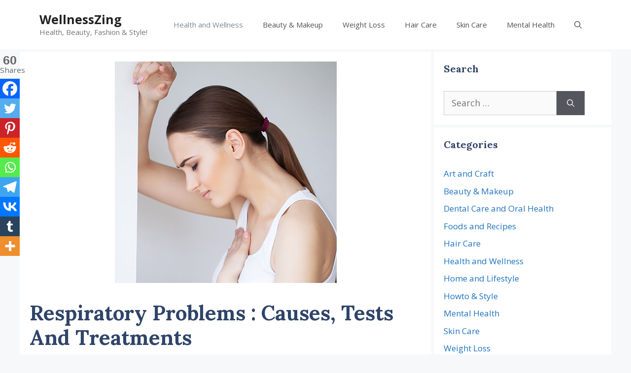

--- FILE ---
content_type: text/html; charset=UTF-8
request_url: https://wellnesszing.com/respiratory-problems-causes-tests-and-treatments/
body_size: 74916
content:
<!DOCTYPE html>
<html lang="en-US">
<head><meta charset="UTF-8"><script>if(navigator.userAgent.match(/MSIE|Internet Explorer/i)||navigator.userAgent.match(/Trident\/7\..*?rv:11/i)){var href=document.location.href;if(!href.match(/[?&]nowprocket/)){if(href.indexOf("?")==-1){if(href.indexOf("#")==-1){document.location.href=href+"?nowprocket=1"}else{document.location.href=href.replace("#","?nowprocket=1#")}}else{if(href.indexOf("#")==-1){document.location.href=href+"&nowprocket=1"}else{document.location.href=href.replace("#","&nowprocket=1#")}}}}</script><script>class RocketLazyLoadScripts{constructor(){this.v="1.2.3",this.triggerEvents=["keydown","mousedown","mousemove","touchmove","touchstart","touchend","wheel"],this.userEventHandler=this._triggerListener.bind(this),this.touchStartHandler=this._onTouchStart.bind(this),this.touchMoveHandler=this._onTouchMove.bind(this),this.touchEndHandler=this._onTouchEnd.bind(this),this.clickHandler=this._onClick.bind(this),this.interceptedClicks=[],window.addEventListener("pageshow",t=>{this.persisted=t.persisted}),window.addEventListener("DOMContentLoaded",()=>{this._preconnect3rdParties()}),this.delayedScripts={normal:[],async:[],defer:[]},this.trash=[],this.allJQueries=[]}_addUserInteractionListener(t){if(document.hidden){t._triggerListener();return}this.triggerEvents.forEach(e=>window.addEventListener(e,t.userEventHandler,{passive:!0})),window.addEventListener("touchstart",t.touchStartHandler,{passive:!0}),window.addEventListener("mousedown",t.touchStartHandler),document.addEventListener("visibilitychange",t.userEventHandler)}_removeUserInteractionListener(){this.triggerEvents.forEach(t=>window.removeEventListener(t,this.userEventHandler,{passive:!0})),document.removeEventListener("visibilitychange",this.userEventHandler)}_onTouchStart(t){"HTML"!==t.target.tagName&&(window.addEventListener("touchend",this.touchEndHandler),window.addEventListener("mouseup",this.touchEndHandler),window.addEventListener("touchmove",this.touchMoveHandler,{passive:!0}),window.addEventListener("mousemove",this.touchMoveHandler),t.target.addEventListener("click",this.clickHandler),this._renameDOMAttribute(t.target,"onclick","rocket-onclick"),this._pendingClickStarted())}_onTouchMove(t){window.removeEventListener("touchend",this.touchEndHandler),window.removeEventListener("mouseup",this.touchEndHandler),window.removeEventListener("touchmove",this.touchMoveHandler,{passive:!0}),window.removeEventListener("mousemove",this.touchMoveHandler),t.target.removeEventListener("click",this.clickHandler),this._renameDOMAttribute(t.target,"rocket-onclick","onclick"),this._pendingClickFinished()}_onTouchEnd(t){window.removeEventListener("touchend",this.touchEndHandler),window.removeEventListener("mouseup",this.touchEndHandler),window.removeEventListener("touchmove",this.touchMoveHandler,{passive:!0}),window.removeEventListener("mousemove",this.touchMoveHandler)}_onClick(t){t.target.removeEventListener("click",this.clickHandler),this._renameDOMAttribute(t.target,"rocket-onclick","onclick"),this.interceptedClicks.push(t),t.preventDefault(),t.stopPropagation(),t.stopImmediatePropagation(),this._pendingClickFinished()}_replayClicks(){window.removeEventListener("touchstart",this.touchStartHandler,{passive:!0}),window.removeEventListener("mousedown",this.touchStartHandler),this.interceptedClicks.forEach(t=>{t.target.dispatchEvent(new MouseEvent("click",{view:t.view,bubbles:!0,cancelable:!0}))})}_waitForPendingClicks(){return new Promise(t=>{this._isClickPending?this._pendingClickFinished=t:t()})}_pendingClickStarted(){this._isClickPending=!0}_pendingClickFinished(){this._isClickPending=!1}_renameDOMAttribute(t,e,r){t.hasAttribute&&t.hasAttribute(e)&&(event.target.setAttribute(r,event.target.getAttribute(e)),event.target.removeAttribute(e))}_triggerListener(){this._removeUserInteractionListener(this),"loading"===document.readyState?document.addEventListener("DOMContentLoaded",this._loadEverythingNow.bind(this)):this._loadEverythingNow()}_preconnect3rdParties(){let t=[];document.querySelectorAll("script[type=rocketlazyloadscript]").forEach(e=>{if(e.hasAttribute("src")){let r=new URL(e.src).origin;r!==location.origin&&t.push({src:r,crossOrigin:e.crossOrigin||"module"===e.getAttribute("data-rocket-type")})}}),t=[...new Map(t.map(t=>[JSON.stringify(t),t])).values()],this._batchInjectResourceHints(t,"preconnect")}async _loadEverythingNow(){this.lastBreath=Date.now(),this._delayEventListeners(this),this._delayJQueryReady(this),this._handleDocumentWrite(),this._registerAllDelayedScripts(),this._preloadAllScripts(),await this._loadScriptsFromList(this.delayedScripts.normal),await this._loadScriptsFromList(this.delayedScripts.defer),await this._loadScriptsFromList(this.delayedScripts.async);try{await this._triggerDOMContentLoaded(),await this._triggerWindowLoad()}catch(t){console.error(t)}window.dispatchEvent(new Event("rocket-allScriptsLoaded")),this._waitForPendingClicks().then(()=>{this._replayClicks()}),this._emptyTrash()}_registerAllDelayedScripts(){document.querySelectorAll("script[type=rocketlazyloadscript]").forEach(t=>{t.hasAttribute("data-rocket-src")?t.hasAttribute("async")&&!1!==t.async?this.delayedScripts.async.push(t):t.hasAttribute("defer")&&!1!==t.defer||"module"===t.getAttribute("data-rocket-type")?this.delayedScripts.defer.push(t):this.delayedScripts.normal.push(t):this.delayedScripts.normal.push(t)})}async _transformScript(t){return new Promise((await this._littleBreath(),navigator.userAgent.indexOf("Firefox/")>0||""===navigator.vendor)?e=>{let r=document.createElement("script");[...t.attributes].forEach(t=>{let e=t.nodeName;"type"!==e&&("data-rocket-type"===e&&(e="type"),"data-rocket-src"===e&&(e="src"),r.setAttribute(e,t.nodeValue))}),t.text&&(r.text=t.text),r.hasAttribute("src")?(r.addEventListener("load",e),r.addEventListener("error",e)):(r.text=t.text,e());try{t.parentNode.replaceChild(r,t)}catch(i){e()}}:async e=>{function r(){t.setAttribute("data-rocket-status","failed"),e()}try{let i=t.getAttribute("data-rocket-type"),n=t.getAttribute("data-rocket-src");t.text,i?(t.type=i,t.removeAttribute("data-rocket-type")):t.removeAttribute("type"),t.addEventListener("load",function r(){t.setAttribute("data-rocket-status","executed"),e()}),t.addEventListener("error",r),n?(t.removeAttribute("data-rocket-src"),t.src=n):t.src="data:text/javascript;base64,"+window.btoa(unescape(encodeURIComponent(t.text)))}catch(s){r()}})}async _loadScriptsFromList(t){let e=t.shift();return e&&e.isConnected?(await this._transformScript(e),this._loadScriptsFromList(t)):Promise.resolve()}_preloadAllScripts(){this._batchInjectResourceHints([...this.delayedScripts.normal,...this.delayedScripts.defer,...this.delayedScripts.async],"preload")}_batchInjectResourceHints(t,e){var r=document.createDocumentFragment();t.forEach(t=>{let i=t.getAttribute&&t.getAttribute("data-rocket-src")||t.src;if(i){let n=document.createElement("link");n.href=i,n.rel=e,"preconnect"!==e&&(n.as="script"),t.getAttribute&&"module"===t.getAttribute("data-rocket-type")&&(n.crossOrigin=!0),t.crossOrigin&&(n.crossOrigin=t.crossOrigin),t.integrity&&(n.integrity=t.integrity),r.appendChild(n),this.trash.push(n)}}),document.head.appendChild(r)}_delayEventListeners(t){let e={};function r(t,r){!function t(r){!e[r]&&(e[r]={originalFunctions:{add:r.addEventListener,remove:r.removeEventListener},eventsToRewrite:[]},r.addEventListener=function(){arguments[0]=i(arguments[0]),e[r].originalFunctions.add.apply(r,arguments)},r.removeEventListener=function(){arguments[0]=i(arguments[0]),e[r].originalFunctions.remove.apply(r,arguments)});function i(t){return e[r].eventsToRewrite.indexOf(t)>=0?"rocket-"+t:t}}(t),e[t].eventsToRewrite.push(r)}function i(t,e){let r=t[e];Object.defineProperty(t,e,{get:()=>r||function(){},set(i){t["rocket"+e]=r=i}})}r(document,"DOMContentLoaded"),r(window,"DOMContentLoaded"),r(window,"load"),r(window,"pageshow"),r(document,"readystatechange"),i(document,"onreadystatechange"),i(window,"onload"),i(window,"onpageshow")}_delayJQueryReady(t){let e;function r(r){if(r&&r.fn&&!t.allJQueries.includes(r)){r.fn.ready=r.fn.init.prototype.ready=function(e){return t.domReadyFired?e.bind(document)(r):document.addEventListener("rocket-DOMContentLoaded",()=>e.bind(document)(r)),r([])};let i=r.fn.on;r.fn.on=r.fn.init.prototype.on=function(){if(this[0]===window){function t(t){return t.split(" ").map(t=>"load"===t||0===t.indexOf("load.")?"rocket-jquery-load":t).join(" ")}"string"==typeof arguments[0]||arguments[0]instanceof String?arguments[0]=t(arguments[0]):"object"==typeof arguments[0]&&Object.keys(arguments[0]).forEach(e=>{let r=arguments[0][e];delete arguments[0][e],arguments[0][t(e)]=r})}return i.apply(this,arguments),this},t.allJQueries.push(r)}e=r}r(window.jQuery),Object.defineProperty(window,"jQuery",{get:()=>e,set(t){r(t)}})}async _triggerDOMContentLoaded(){this.domReadyFired=!0,await this._littleBreath(),document.dispatchEvent(new Event("rocket-DOMContentLoaded")),await this._littleBreath(),window.dispatchEvent(new Event("rocket-DOMContentLoaded")),await this._littleBreath(),document.dispatchEvent(new Event("rocket-readystatechange")),await this._littleBreath(),document.rocketonreadystatechange&&document.rocketonreadystatechange()}async _triggerWindowLoad(){await this._littleBreath(),window.dispatchEvent(new Event("rocket-load")),await this._littleBreath(),window.rocketonload&&window.rocketonload(),await this._littleBreath(),this.allJQueries.forEach(t=>t(window).trigger("rocket-jquery-load")),await this._littleBreath();let t=new Event("rocket-pageshow");t.persisted=this.persisted,window.dispatchEvent(t),await this._littleBreath(),window.rocketonpageshow&&window.rocketonpageshow({persisted:this.persisted})}_handleDocumentWrite(){let t=new Map;document.write=document.writeln=function(e){let r=document.currentScript;r||console.error("WPRocket unable to document.write this: "+e);let i=document.createRange(),n=r.parentElement,s=t.get(r);void 0===s&&(s=r.nextSibling,t.set(r,s));let a=document.createDocumentFragment();i.setStart(a,0),a.appendChild(i.createContextualFragment(e)),n.insertBefore(a,s)}}async _littleBreath(){Date.now()-this.lastBreath>45&&(await this._requestAnimFrame(),this.lastBreath=Date.now())}async _requestAnimFrame(){return document.hidden?new Promise(t=>setTimeout(t)):new Promise(t=>requestAnimationFrame(t))}_emptyTrash(){this.trash.forEach(t=>t.remove())}static run(){let t=new RocketLazyLoadScripts;t._addUserInteractionListener(t)}}RocketLazyLoadScripts.run();</script>
	
	<meta name='robots' content='index, follow, max-image-preview:large, max-snippet:-1, max-video-preview:-1' />
	<style>img:is([sizes="auto" i], [sizes^="auto," i]) { contain-intrinsic-size: 3000px 1500px }</style>
	<meta name="viewport" content="width=device-width, initial-scale=1"><!-- Google tag (gtag.js) consent mode dataLayer added by Site Kit -->
<script type="rocketlazyloadscript" id="google_gtagjs-js-consent-mode-data-layer">
window.dataLayer = window.dataLayer || [];function gtag(){dataLayer.push(arguments);}
gtag('consent', 'default', {"ad_personalization":"denied","ad_storage":"denied","ad_user_data":"denied","analytics_storage":"denied","functionality_storage":"denied","security_storage":"denied","personalization_storage":"denied","region":["AT","BE","BG","CH","CY","CZ","DE","DK","EE","ES","FI","FR","GB","GR","HR","HU","IE","IS","IT","LI","LT","LU","LV","MT","NL","NO","PL","PT","RO","SE","SI","SK"],"wait_for_update":500});
window._googlesitekitConsentCategoryMap = {"statistics":["analytics_storage"],"marketing":["ad_storage","ad_user_data","ad_personalization"],"functional":["functionality_storage","security_storage"],"preferences":["personalization_storage"]};
window._googlesitekitConsents = {"ad_personalization":"denied","ad_storage":"denied","ad_user_data":"denied","analytics_storage":"denied","functionality_storage":"denied","security_storage":"denied","personalization_storage":"denied","region":["AT","BE","BG","CH","CY","CZ","DE","DK","EE","ES","FI","FR","GB","GR","HR","HU","IE","IS","IT","LI","LT","LU","LV","MT","NL","NO","PL","PT","RO","SE","SI","SK"],"wait_for_update":500};
</script>
<!-- End Google tag (gtag.js) consent mode dataLayer added by Site Kit -->

	<!-- This site is optimized with the Yoast SEO plugin v26.4 - https://yoast.com/wordpress/plugins/seo/ -->
	<title>Respiratory Problems, Their Solutions and How to Take Care of Lungs!</title><link rel="stylesheet" href="https://wellnesszing.com/wp-content/cache/min/1/017b10fbaaa3f4ba8737f6ff35315099.css" media="all" data-minify="1" />
	<meta name="description" content="With increasing pollution the Respiratory Problems are on rise. Lets take a look into lung health, respiratory problems and their solutions." />
	<link rel="canonical" href="https://wellnesszing.com/respiratory-problems-causes-tests-and-treatments/" />
	<meta property="og:locale" content="en_US" />
	<meta property="og:type" content="article" />
	<meta property="og:title" content="Respiratory Problems, Their Solutions and How to Take Care of Lungs!" />
	<meta property="og:description" content="With increasing pollution the Respiratory Problems are on rise. Lets take a look into lung health, respiratory problems and their solutions." />
	<meta property="og:url" content="https://wellnesszing.com/respiratory-problems-causes-tests-and-treatments/" />
	<meta property="og:site_name" content="WellnessZing" />
	<meta property="article:publisher" content="https://facebook.com/wellnesszing" />
	<meta property="article:published_time" content="2021-05-06T09:19:00+00:00" />
	<meta property="article:modified_time" content="2021-06-25T12:03:06+00:00" />
	<meta property="og:image" content="https://wellnesszing.com/wp-content/uploads/2021/05/Respiratory-Problems-Lung-Health-WellnessZing.jpg" />
	<meta property="og:image:width" content="450" />
	<meta property="og:image:height" content="450" />
	<meta property="og:image:type" content="image/jpeg" />
	<meta name="author" content="Naina Srinivas" />
	<meta name="twitter:card" content="summary_large_image" />
	<meta name="twitter:title" content="Respiratory Problems, Their Solutions and How to Take Care of Lungs!" />
	<meta name="twitter:description" content="With increasing pollution the Respiratory Problems are on rise. Lets take a look into lung health, respiratory problems and their solutions." />
	<meta name="twitter:creator" content="@wellnesszing1" />
	<meta name="twitter:site" content="@wellnesszing1" />
	<meta name="twitter:label1" content="Written by" />
	<meta name="twitter:data1" content="Naina Srinivas" />
	<meta name="twitter:label2" content="Est. reading time" />
	<meta name="twitter:data2" content="11 minutes" />
	<script type="application/ld+json" class="yoast-schema-graph">{"@context":"https://schema.org","@graph":[{"@type":"Article","@id":"https://wellnesszing.com/respiratory-problems-causes-tests-and-treatments/#article","isPartOf":{"@id":"https://wellnesszing.com/respiratory-problems-causes-tests-and-treatments/"},"author":{"name":"Naina Srinivas","@id":"https://wellnesszing.com/#/schema/person/84f9bd44cbb1819ffd11c2fd632767c7"},"headline":"Respiratory Problems : Causes, Tests and Treatments","datePublished":"2021-05-06T09:19:00+00:00","dateModified":"2021-06-25T12:03:06+00:00","mainEntityOfPage":{"@id":"https://wellnesszing.com/respiratory-problems-causes-tests-and-treatments/"},"wordCount":2351,"commentCount":0,"publisher":{"@id":"https://wellnesszing.com/#organization"},"image":{"@id":"https://wellnesszing.com/respiratory-problems-causes-tests-and-treatments/#primaryimage"},"thumbnailUrl":"https://wellnesszing.com/wp-content/uploads/2021/05/Respiratory-Problems-Lung-Health-WellnessZing.jpg","keywords":["Covid","Covid 19","Healthy Lungs","Lungs Health","Respiration","Respiratory Illness","Respiratory Issues","Respiratory Problems"],"articleSection":["Health and Wellness"],"inLanguage":"en-US","potentialAction":[{"@type":"CommentAction","name":"Comment","target":["https://wellnesszing.com/respiratory-problems-causes-tests-and-treatments/#respond"]}],"copyrightYear":"2021","copyrightHolder":{"@id":"https://wellnesszing.com/#organization"}},{"@type":"WebPage","@id":"https://wellnesszing.com/respiratory-problems-causes-tests-and-treatments/","url":"https://wellnesszing.com/respiratory-problems-causes-tests-and-treatments/","name":"Respiratory Problems, Their Solutions and How to Take Care of Lungs!","isPartOf":{"@id":"https://wellnesszing.com/#website"},"primaryImageOfPage":{"@id":"https://wellnesszing.com/respiratory-problems-causes-tests-and-treatments/#primaryimage"},"image":{"@id":"https://wellnesszing.com/respiratory-problems-causes-tests-and-treatments/#primaryimage"},"thumbnailUrl":"https://wellnesszing.com/wp-content/uploads/2021/05/Respiratory-Problems-Lung-Health-WellnessZing.jpg","datePublished":"2021-05-06T09:19:00+00:00","dateModified":"2021-06-25T12:03:06+00:00","description":"With increasing pollution the Respiratory Problems are on rise. Lets take a look into lung health, respiratory problems and their solutions.","breadcrumb":{"@id":"https://wellnesszing.com/respiratory-problems-causes-tests-and-treatments/#breadcrumb"},"inLanguage":"en-US","potentialAction":[{"@type":"ReadAction","target":["https://wellnesszing.com/respiratory-problems-causes-tests-and-treatments/"]}]},{"@type":"ImageObject","inLanguage":"en-US","@id":"https://wellnesszing.com/respiratory-problems-causes-tests-and-treatments/#primaryimage","url":"https://wellnesszing.com/wp-content/uploads/2021/05/Respiratory-Problems-Lung-Health-WellnessZing.jpg","contentUrl":"https://wellnesszing.com/wp-content/uploads/2021/05/Respiratory-Problems-Lung-Health-WellnessZing.jpg","width":450,"height":450,"caption":"Respiratory Problems and Lung Health"},{"@type":"BreadcrumbList","@id":"https://wellnesszing.com/respiratory-problems-causes-tests-and-treatments/#breadcrumb","itemListElement":[{"@type":"ListItem","position":1,"name":"Home","item":"https://wellnesszing.com/"},{"@type":"ListItem","position":2,"name":"Respiratory Problems : Causes, Tests and Treatments"}]},{"@type":"WebSite","@id":"https://wellnesszing.com/#website","url":"https://wellnesszing.com/","name":"WellnessZing","description":"Health, Beauty, Fashion &amp; Style!","publisher":{"@id":"https://wellnesszing.com/#organization"},"potentialAction":[{"@type":"SearchAction","target":{"@type":"EntryPoint","urlTemplate":"https://wellnesszing.com/?s={search_term_string}"},"query-input":{"@type":"PropertyValueSpecification","valueRequired":true,"valueName":"search_term_string"}}],"inLanguage":"en-US"},{"@type":"Organization","@id":"https://wellnesszing.com/#organization","name":"WellnessZing","url":"https://wellnesszing.com/","logo":{"@type":"ImageObject","inLanguage":"en-US","@id":"https://wellnesszing.com/#/schema/logo/image/","url":"https://wellnesszing.com/wp-content/uploads/2020/12/cropped-WellnessZing-Site-Icon-1.png","contentUrl":"https://wellnesszing.com/wp-content/uploads/2020/12/cropped-WellnessZing-Site-Icon-1.png","width":512,"height":512,"caption":"WellnessZing"},"image":{"@id":"https://wellnesszing.com/#/schema/logo/image/"},"sameAs":["https://facebook.com/wellnesszing","https://x.com/wellnesszing1","https://pinterest.com/wellnesszing","https://www.instagram.com/wellnesszing/","https://www.linkedin.com/company/wellnesszing","https://www.youtube.com/channel/UCq8XeFjhsFZVseu6-utCLGQ"]},{"@type":"Person","@id":"https://wellnesszing.com/#/schema/person/84f9bd44cbb1819ffd11c2fd632767c7","name":"Naina Srinivas","image":{"@type":"ImageObject","inLanguage":"en-US","@id":"https://wellnesszing.com/#/schema/person/image/","url":"https://secure.gravatar.com/avatar/6c074c88fc6158632703089cedeea3fef2111977310c855560ee5b2e1b31dc35?s=96&d=mm&r=g","contentUrl":"https://secure.gravatar.com/avatar/6c074c88fc6158632703089cedeea3fef2111977310c855560ee5b2e1b31dc35?s=96&d=mm&r=g","caption":"Naina Srinivas"},"description":"Naina is a fashion and beauty expert who promotes healthy living with DIY home remedies. She believes that living organic is the way of life. She explores many home remedies and DIY recipes and contributes her knowledge and expertise in this blog. She is also an avid fan of arts and crafts.","sameAs":["https://wellnesszing.com"],"url":"https://wellnesszing.com/author/naina-srn/"}]}</script>
	<!-- / Yoast SEO plugin. -->


<link rel="amphtml" href="https://wellnesszing.com/respiratory-problems-causes-tests-and-treatments/amp/" /><meta name="generator" content="AMP for WP 1.1.6.1"/><link rel='dns-prefetch' href='//www.googletagmanager.com' />
<link rel='dns-prefetch' href='//pagead2.googlesyndication.com' />
<link rel='dns-prefetch' href='//fundingchoicesmessages.google.com' />
<link href='https://fonts.gstatic.com' crossorigin rel='preconnect' />
<link href='https://fonts.googleapis.com' crossorigin rel='preconnect' />
<!-- wellnesszing.com is managing ads with Advanced Ads 2.0.14 – https://wpadvancedads.com/ --><!--noptimize--><script type="rocketlazyloadscript" id="flora-ready">
			window.advanced_ads_ready=function(e,a){a=a||"complete";var d=function(e){return"interactive"===a?"loading"!==e:"complete"===e};d(document.readyState)?e():document.addEventListener("readystatechange",(function(a){d(a.target.readyState)&&e()}),{once:"interactive"===a})},window.advanced_ads_ready_queue=window.advanced_ads_ready_queue||[];		</script>
		<!--/noptimize--><link rel='stylesheet' id='generate-fonts-css' href='//fonts.googleapis.com/css?family=Open+Sans:300,300italic,regular,italic,600,600italic,700,700italic,800,800italic|Lora:700' media='all' />

<style id='classic-theme-styles-inline-css'>
/*! This file is auto-generated */
.wp-block-button__link{color:#fff;background-color:#32373c;border-radius:9999px;box-shadow:none;text-decoration:none;padding:calc(.667em + 2px) calc(1.333em + 2px);font-size:1.125em}.wp-block-file__button{background:#32373c;color:#fff;text-decoration:none}
</style>
<style id='global-styles-inline-css'>
:root{--wp--preset--aspect-ratio--square: 1;--wp--preset--aspect-ratio--4-3: 4/3;--wp--preset--aspect-ratio--3-4: 3/4;--wp--preset--aspect-ratio--3-2: 3/2;--wp--preset--aspect-ratio--2-3: 2/3;--wp--preset--aspect-ratio--16-9: 16/9;--wp--preset--aspect-ratio--9-16: 9/16;--wp--preset--color--black: #000000;--wp--preset--color--cyan-bluish-gray: #abb8c3;--wp--preset--color--white: #ffffff;--wp--preset--color--pale-pink: #f78da7;--wp--preset--color--vivid-red: #cf2e2e;--wp--preset--color--luminous-vivid-orange: #ff6900;--wp--preset--color--luminous-vivid-amber: #fcb900;--wp--preset--color--light-green-cyan: #7bdcb5;--wp--preset--color--vivid-green-cyan: #00d084;--wp--preset--color--pale-cyan-blue: #8ed1fc;--wp--preset--color--vivid-cyan-blue: #0693e3;--wp--preset--color--vivid-purple: #9b51e0;--wp--preset--color--contrast: var(--contrast);--wp--preset--color--contrast-2: var(--contrast-2);--wp--preset--color--contrast-3: var(--contrast-3);--wp--preset--color--base: var(--base);--wp--preset--color--base-2: var(--base-2);--wp--preset--color--base-3: var(--base-3);--wp--preset--color--accent: var(--accent);--wp--preset--gradient--vivid-cyan-blue-to-vivid-purple: linear-gradient(135deg,rgba(6,147,227,1) 0%,rgb(155,81,224) 100%);--wp--preset--gradient--light-green-cyan-to-vivid-green-cyan: linear-gradient(135deg,rgb(122,220,180) 0%,rgb(0,208,130) 100%);--wp--preset--gradient--luminous-vivid-amber-to-luminous-vivid-orange: linear-gradient(135deg,rgba(252,185,0,1) 0%,rgba(255,105,0,1) 100%);--wp--preset--gradient--luminous-vivid-orange-to-vivid-red: linear-gradient(135deg,rgba(255,105,0,1) 0%,rgb(207,46,46) 100%);--wp--preset--gradient--very-light-gray-to-cyan-bluish-gray: linear-gradient(135deg,rgb(238,238,238) 0%,rgb(169,184,195) 100%);--wp--preset--gradient--cool-to-warm-spectrum: linear-gradient(135deg,rgb(74,234,220) 0%,rgb(151,120,209) 20%,rgb(207,42,186) 40%,rgb(238,44,130) 60%,rgb(251,105,98) 80%,rgb(254,248,76) 100%);--wp--preset--gradient--blush-light-purple: linear-gradient(135deg,rgb(255,206,236) 0%,rgb(152,150,240) 100%);--wp--preset--gradient--blush-bordeaux: linear-gradient(135deg,rgb(254,205,165) 0%,rgb(254,45,45) 50%,rgb(107,0,62) 100%);--wp--preset--gradient--luminous-dusk: linear-gradient(135deg,rgb(255,203,112) 0%,rgb(199,81,192) 50%,rgb(65,88,208) 100%);--wp--preset--gradient--pale-ocean: linear-gradient(135deg,rgb(255,245,203) 0%,rgb(182,227,212) 50%,rgb(51,167,181) 100%);--wp--preset--gradient--electric-grass: linear-gradient(135deg,rgb(202,248,128) 0%,rgb(113,206,126) 100%);--wp--preset--gradient--midnight: linear-gradient(135deg,rgb(2,3,129) 0%,rgb(40,116,252) 100%);--wp--preset--font-size--small: 13px;--wp--preset--font-size--medium: 20px;--wp--preset--font-size--large: 36px;--wp--preset--font-size--x-large: 42px;--wp--preset--spacing--20: 0.44rem;--wp--preset--spacing--30: 0.67rem;--wp--preset--spacing--40: 1rem;--wp--preset--spacing--50: 1.5rem;--wp--preset--spacing--60: 2.25rem;--wp--preset--spacing--70: 3.38rem;--wp--preset--spacing--80: 5.06rem;--wp--preset--shadow--natural: 6px 6px 9px rgba(0, 0, 0, 0.2);--wp--preset--shadow--deep: 12px 12px 50px rgba(0, 0, 0, 0.4);--wp--preset--shadow--sharp: 6px 6px 0px rgba(0, 0, 0, 0.2);--wp--preset--shadow--outlined: 6px 6px 0px -3px rgba(255, 255, 255, 1), 6px 6px rgba(0, 0, 0, 1);--wp--preset--shadow--crisp: 6px 6px 0px rgba(0, 0, 0, 1);}:where(.is-layout-flex){gap: 0.5em;}:where(.is-layout-grid){gap: 0.5em;}body .is-layout-flex{display: flex;}.is-layout-flex{flex-wrap: wrap;align-items: center;}.is-layout-flex > :is(*, div){margin: 0;}body .is-layout-grid{display: grid;}.is-layout-grid > :is(*, div){margin: 0;}:where(.wp-block-columns.is-layout-flex){gap: 2em;}:where(.wp-block-columns.is-layout-grid){gap: 2em;}:where(.wp-block-post-template.is-layout-flex){gap: 1.25em;}:where(.wp-block-post-template.is-layout-grid){gap: 1.25em;}.has-black-color{color: var(--wp--preset--color--black) !important;}.has-cyan-bluish-gray-color{color: var(--wp--preset--color--cyan-bluish-gray) !important;}.has-white-color{color: var(--wp--preset--color--white) !important;}.has-pale-pink-color{color: var(--wp--preset--color--pale-pink) !important;}.has-vivid-red-color{color: var(--wp--preset--color--vivid-red) !important;}.has-luminous-vivid-orange-color{color: var(--wp--preset--color--luminous-vivid-orange) !important;}.has-luminous-vivid-amber-color{color: var(--wp--preset--color--luminous-vivid-amber) !important;}.has-light-green-cyan-color{color: var(--wp--preset--color--light-green-cyan) !important;}.has-vivid-green-cyan-color{color: var(--wp--preset--color--vivid-green-cyan) !important;}.has-pale-cyan-blue-color{color: var(--wp--preset--color--pale-cyan-blue) !important;}.has-vivid-cyan-blue-color{color: var(--wp--preset--color--vivid-cyan-blue) !important;}.has-vivid-purple-color{color: var(--wp--preset--color--vivid-purple) !important;}.has-black-background-color{background-color: var(--wp--preset--color--black) !important;}.has-cyan-bluish-gray-background-color{background-color: var(--wp--preset--color--cyan-bluish-gray) !important;}.has-white-background-color{background-color: var(--wp--preset--color--white) !important;}.has-pale-pink-background-color{background-color: var(--wp--preset--color--pale-pink) !important;}.has-vivid-red-background-color{background-color: var(--wp--preset--color--vivid-red) !important;}.has-luminous-vivid-orange-background-color{background-color: var(--wp--preset--color--luminous-vivid-orange) !important;}.has-luminous-vivid-amber-background-color{background-color: var(--wp--preset--color--luminous-vivid-amber) !important;}.has-light-green-cyan-background-color{background-color: var(--wp--preset--color--light-green-cyan) !important;}.has-vivid-green-cyan-background-color{background-color: var(--wp--preset--color--vivid-green-cyan) !important;}.has-pale-cyan-blue-background-color{background-color: var(--wp--preset--color--pale-cyan-blue) !important;}.has-vivid-cyan-blue-background-color{background-color: var(--wp--preset--color--vivid-cyan-blue) !important;}.has-vivid-purple-background-color{background-color: var(--wp--preset--color--vivid-purple) !important;}.has-black-border-color{border-color: var(--wp--preset--color--black) !important;}.has-cyan-bluish-gray-border-color{border-color: var(--wp--preset--color--cyan-bluish-gray) !important;}.has-white-border-color{border-color: var(--wp--preset--color--white) !important;}.has-pale-pink-border-color{border-color: var(--wp--preset--color--pale-pink) !important;}.has-vivid-red-border-color{border-color: var(--wp--preset--color--vivid-red) !important;}.has-luminous-vivid-orange-border-color{border-color: var(--wp--preset--color--luminous-vivid-orange) !important;}.has-luminous-vivid-amber-border-color{border-color: var(--wp--preset--color--luminous-vivid-amber) !important;}.has-light-green-cyan-border-color{border-color: var(--wp--preset--color--light-green-cyan) !important;}.has-vivid-green-cyan-border-color{border-color: var(--wp--preset--color--vivid-green-cyan) !important;}.has-pale-cyan-blue-border-color{border-color: var(--wp--preset--color--pale-cyan-blue) !important;}.has-vivid-cyan-blue-border-color{border-color: var(--wp--preset--color--vivid-cyan-blue) !important;}.has-vivid-purple-border-color{border-color: var(--wp--preset--color--vivid-purple) !important;}.has-vivid-cyan-blue-to-vivid-purple-gradient-background{background: var(--wp--preset--gradient--vivid-cyan-blue-to-vivid-purple) !important;}.has-light-green-cyan-to-vivid-green-cyan-gradient-background{background: var(--wp--preset--gradient--light-green-cyan-to-vivid-green-cyan) !important;}.has-luminous-vivid-amber-to-luminous-vivid-orange-gradient-background{background: var(--wp--preset--gradient--luminous-vivid-amber-to-luminous-vivid-orange) !important;}.has-luminous-vivid-orange-to-vivid-red-gradient-background{background: var(--wp--preset--gradient--luminous-vivid-orange-to-vivid-red) !important;}.has-very-light-gray-to-cyan-bluish-gray-gradient-background{background: var(--wp--preset--gradient--very-light-gray-to-cyan-bluish-gray) !important;}.has-cool-to-warm-spectrum-gradient-background{background: var(--wp--preset--gradient--cool-to-warm-spectrum) !important;}.has-blush-light-purple-gradient-background{background: var(--wp--preset--gradient--blush-light-purple) !important;}.has-blush-bordeaux-gradient-background{background: var(--wp--preset--gradient--blush-bordeaux) !important;}.has-luminous-dusk-gradient-background{background: var(--wp--preset--gradient--luminous-dusk) !important;}.has-pale-ocean-gradient-background{background: var(--wp--preset--gradient--pale-ocean) !important;}.has-electric-grass-gradient-background{background: var(--wp--preset--gradient--electric-grass) !important;}.has-midnight-gradient-background{background: var(--wp--preset--gradient--midnight) !important;}.has-small-font-size{font-size: var(--wp--preset--font-size--small) !important;}.has-medium-font-size{font-size: var(--wp--preset--font-size--medium) !important;}.has-large-font-size{font-size: var(--wp--preset--font-size--large) !important;}.has-x-large-font-size{font-size: var(--wp--preset--font-size--x-large) !important;}
:where(.wp-block-post-template.is-layout-flex){gap: 1.25em;}:where(.wp-block-post-template.is-layout-grid){gap: 1.25em;}
:where(.wp-block-columns.is-layout-flex){gap: 2em;}:where(.wp-block-columns.is-layout-grid){gap: 2em;}
:root :where(.wp-block-pullquote){font-size: 1.5em;line-height: 1.6;}
</style>








<style id='generate-style-inline-css'>
@media (max-width:768px){}
body{background-color:#f7f8f9;color:#222222;}a{color:#1e73be;}a:hover, a:focus, a:active{color:#000000;}.wp-block-group__inner-container{max-width:1200px;margin-left:auto;margin-right:auto;}.generate-back-to-top{font-size:20px;border-radius:3px;position:fixed;bottom:30px;right:30px;line-height:40px;width:40px;text-align:center;z-index:10;transition:opacity 300ms ease-in-out;opacity:0.1;transform:translateY(1000px);}.generate-back-to-top__show{opacity:1;transform:translateY(0);}.navigation-search{position:absolute;left:-99999px;pointer-events:none;visibility:hidden;z-index:20;width:100%;top:0;transition:opacity 100ms ease-in-out;opacity:0;}.navigation-search.nav-search-active{left:0;right:0;pointer-events:auto;visibility:visible;opacity:1;}.navigation-search input[type="search"]{outline:0;border:0;vertical-align:bottom;line-height:1;opacity:0.9;width:100%;z-index:20;border-radius:0;-webkit-appearance:none;height:60px;}.navigation-search input::-ms-clear{display:none;width:0;height:0;}.navigation-search input::-ms-reveal{display:none;width:0;height:0;}.navigation-search input::-webkit-search-decoration, .navigation-search input::-webkit-search-cancel-button, .navigation-search input::-webkit-search-results-button, .navigation-search input::-webkit-search-results-decoration{display:none;}.gen-sidebar-nav .navigation-search{top:auto;bottom:0;}:root{--contrast:#222222;--contrast-2:#575760;--contrast-3:#b2b2be;--base:#f0f0f0;--base-2:#f7f8f9;--base-3:#ffffff;--accent:#1e73be;}:root .has-contrast-color{color:var(--contrast);}:root .has-contrast-background-color{background-color:var(--contrast);}:root .has-contrast-2-color{color:var(--contrast-2);}:root .has-contrast-2-background-color{background-color:var(--contrast-2);}:root .has-contrast-3-color{color:var(--contrast-3);}:root .has-contrast-3-background-color{background-color:var(--contrast-3);}:root .has-base-color{color:var(--base);}:root .has-base-background-color{background-color:var(--base);}:root .has-base-2-color{color:var(--base-2);}:root .has-base-2-background-color{background-color:var(--base-2);}:root .has-base-3-color{color:var(--base-3);}:root .has-base-3-background-color{background-color:var(--base-3);}:root .has-accent-color{color:var(--accent);}:root .has-accent-background-color{background-color:var(--accent);}body, button, input, select, textarea{font-family:"Open Sans", sans-serif;font-size:18px;}body{line-height:1.6;}.entry-content > [class*="wp-block-"]:not(:last-child):not(.wp-block-heading){margin-bottom:1.5em;}.main-navigation .main-nav ul ul li a{font-size:14px;}.sidebar .widget, .footer-widgets .widget{font-size:17px;}h1{font-family:"Lora", serif;font-weight:bold;text-transform:capitalize;}h2{font-family:"Lora", serif;font-weight:bold;text-transform:capitalize;}h3{font-family:"Lora", serif;font-weight:bold;text-transform:capitalize;}@media (max-width:768px){h1{font-size:31px;}h2{font-size:27px;}h3{font-size:24px;}h4{font-size:22px;}h5{font-size:19px;}}.top-bar{background-color:#636363;color:#ffffff;}.top-bar a{color:#ffffff;}.top-bar a:hover{color:#303030;}.site-header{background-color:#ffffff;}.main-title a,.main-title a:hover{color:#222222;}.site-description{color:#757575;}.mobile-menu-control-wrapper .menu-toggle,.mobile-menu-control-wrapper .menu-toggle:hover,.mobile-menu-control-wrapper .menu-toggle:focus,.has-inline-mobile-toggle #site-navigation.toggled{background-color:rgba(0, 0, 0, 0.02);}.main-navigation,.main-navigation ul ul{background-color:#ffffff;}.main-navigation .main-nav ul li a, .main-navigation .menu-toggle, .main-navigation .menu-bar-items{color:#515151;}.main-navigation .main-nav ul li:not([class*="current-menu-"]):hover > a, .main-navigation .main-nav ul li:not([class*="current-menu-"]):focus > a, .main-navigation .main-nav ul li.sfHover:not([class*="current-menu-"]) > a, .main-navigation .menu-bar-item:hover > a, .main-navigation .menu-bar-item.sfHover > a{color:#7a8896;background-color:#ffffff;}button.menu-toggle:hover,button.menu-toggle:focus{color:#515151;}.main-navigation .main-nav ul li[class*="current-menu-"] > a{color:#7a8896;background-color:#ffffff;}.navigation-search input[type="search"],.navigation-search input[type="search"]:active, .navigation-search input[type="search"]:focus, .main-navigation .main-nav ul li.search-item.active > a, .main-navigation .menu-bar-items .search-item.active > a{color:#7a8896;background-color:#ffffff;}.main-navigation ul ul{background-color:#eaeaea;}.main-navigation .main-nav ul ul li a{color:#515151;}.main-navigation .main-nav ul ul li:not([class*="current-menu-"]):hover > a,.main-navigation .main-nav ul ul li:not([class*="current-menu-"]):focus > a, .main-navigation .main-nav ul ul li.sfHover:not([class*="current-menu-"]) > a{color:#7a8896;background-color:#eaeaea;}.main-navigation .main-nav ul ul li[class*="current-menu-"] > a{color:#7a8896;background-color:#eaeaea;}.separate-containers .inside-article, .separate-containers .comments-area, .separate-containers .page-header, .one-container .container, .separate-containers .paging-navigation, .inside-page-header{background-color:#ffffff;}.entry-title a{color:#222222;}.entry-title a:hover{color:#55555e;}.entry-meta{color:#595959;}h1{color:#2f4468;}h2{color:#2f4468;}h3{color:#2f4468;}h4{color:#2f4468;}h5{color:#2f4468;}.sidebar .widget{background-color:#ffffff;}.footer-widgets{background-color:#ffffff;}.footer-widgets .widget-title{color:#000000;}.site-info{color:#ffffff;background-color:#2f4468;}.site-info a{color:#ffffff;}.site-info a:hover{color:#d3d3d3;}.footer-bar .widget_nav_menu .current-menu-item a{color:#d3d3d3;}input[type="text"],input[type="email"],input[type="url"],input[type="password"],input[type="search"],input[type="tel"],input[type="number"],textarea,select{color:#666666;background-color:#fafafa;border-color:#cccccc;}input[type="text"]:focus,input[type="email"]:focus,input[type="url"]:focus,input[type="password"]:focus,input[type="search"]:focus,input[type="tel"]:focus,input[type="number"]:focus,textarea:focus,select:focus{color:#666666;background-color:#ffffff;border-color:#bfbfbf;}button,html input[type="button"],input[type="reset"],input[type="submit"],a.button,a.wp-block-button__link:not(.has-background){color:#ffffff;background-color:#55555e;}button:hover,html input[type="button"]:hover,input[type="reset"]:hover,input[type="submit"]:hover,a.button:hover,button:focus,html input[type="button"]:focus,input[type="reset"]:focus,input[type="submit"]:focus,a.button:focus,a.wp-block-button__link:not(.has-background):active,a.wp-block-button__link:not(.has-background):focus,a.wp-block-button__link:not(.has-background):hover{color:#ffffff;background-color:#3f4047;}a.generate-back-to-top{background-color:rgba( 0,0,0,0.4 );color:#ffffff;}a.generate-back-to-top:hover,a.generate-back-to-top:focus{background-color:rgba( 0,0,0,0.6 );color:#ffffff;}:root{--gp-search-modal-bg-color:var(--base-3);--gp-search-modal-text-color:var(--contrast);--gp-search-modal-overlay-bg-color:rgba(0,0,0,0.2);}@media (max-width: 768px){.main-navigation .menu-bar-item:hover > a, .main-navigation .menu-bar-item.sfHover > a{background:none;color:#515151;}}.nav-below-header .main-navigation .inside-navigation.grid-container, .nav-above-header .main-navigation .inside-navigation.grid-container{padding:0px 20px 0px 20px;}.separate-containers .inside-article, .separate-containers .comments-area, .separate-containers .page-header, .separate-containers .paging-navigation, .one-container .site-content, .inside-page-header{padding:20px;}.site-main .wp-block-group__inner-container{padding:20px;}.separate-containers .paging-navigation{padding-top:20px;padding-bottom:20px;}.entry-content .alignwide, body:not(.no-sidebar) .entry-content .alignfull{margin-left:-20px;width:calc(100% + 40px);max-width:calc(100% + 40px);}.one-container.right-sidebar .site-main,.one-container.both-right .site-main{margin-right:20px;}.one-container.left-sidebar .site-main,.one-container.both-left .site-main{margin-left:20px;}.one-container.both-sidebars .site-main{margin:0px 20px 0px 20px;}.sidebar .widget, .page-header, .widget-area .main-navigation, .site-main > *{margin-bottom:5px;}.separate-containers .site-main{margin:5px;}.both-right .inside-left-sidebar,.both-left .inside-left-sidebar{margin-right:2px;}.both-right .inside-right-sidebar,.both-left .inside-right-sidebar{margin-left:2px;}.one-container.archive .post:not(:last-child):not(.is-loop-template-item), .one-container.blog .post:not(:last-child):not(.is-loop-template-item){padding-bottom:20px;}.separate-containers .featured-image{margin-top:5px;}.separate-containers .inside-right-sidebar, .separate-containers .inside-left-sidebar{margin-top:5px;margin-bottom:5px;}.rtl .menu-item-has-children .dropdown-menu-toggle{padding-left:20px;}.rtl .main-navigation .main-nav ul li.menu-item-has-children > a{padding-right:20px;}.widget-area .widget{padding:20px;}@media (max-width:768px){.separate-containers .inside-article, .separate-containers .comments-area, .separate-containers .page-header, .separate-containers .paging-navigation, .one-container .site-content, .inside-page-header{padding:30px;}.site-main .wp-block-group__inner-container{padding:30px;}.inside-top-bar{padding-right:30px;padding-left:30px;}.inside-header{padding-right:30px;padding-left:30px;}.widget-area .widget{padding-top:30px;padding-right:30px;padding-bottom:30px;padding-left:30px;}.footer-widgets-container{padding-top:30px;padding-right:30px;padding-bottom:30px;padding-left:30px;}.inside-site-info{padding-right:30px;padding-left:30px;}.entry-content .alignwide, body:not(.no-sidebar) .entry-content .alignfull{margin-left:-30px;width:calc(100% + 60px);max-width:calc(100% + 60px);}.one-container .site-main .paging-navigation{margin-bottom:5px;}}/* End cached CSS */.is-right-sidebar{width:30%;}.is-left-sidebar{width:30%;}.site-content .content-area{width:70%;}@media (max-width: 768px){.main-navigation .menu-toggle,.sidebar-nav-mobile:not(#sticky-placeholder){display:block;}.main-navigation ul,.gen-sidebar-nav,.main-navigation:not(.slideout-navigation):not(.toggled) .main-nav > ul,.has-inline-mobile-toggle #site-navigation .inside-navigation > *:not(.navigation-search):not(.main-nav){display:none;}.nav-align-right .inside-navigation,.nav-align-center .inside-navigation{justify-content:space-between;}.has-inline-mobile-toggle .mobile-menu-control-wrapper{display:flex;flex-wrap:wrap;}.has-inline-mobile-toggle .inside-header{flex-direction:row;text-align:left;flex-wrap:wrap;}.has-inline-mobile-toggle .header-widget,.has-inline-mobile-toggle #site-navigation{flex-basis:100%;}.nav-float-left .has-inline-mobile-toggle #site-navigation{order:10;}}
.site-info{background-size:cover;}
.dynamic-author-image-rounded{border-radius:100%;}.dynamic-featured-image, .dynamic-author-image{vertical-align:middle;}.one-container.blog .dynamic-content-template:not(:last-child), .one-container.archive .dynamic-content-template:not(:last-child){padding-bottom:0px;}.dynamic-entry-excerpt > p:last-child{margin-bottom:0px;}
</style>


<style id='heateor_sss_frontend_css-inline-css'>
.heateor_sss_button_instagram span.heateor_sss_svg,a.heateor_sss_instagram span.heateor_sss_svg{background:radial-gradient(circle at 30% 107%,#fdf497 0,#fdf497 5%,#fd5949 45%,#d6249f 60%,#285aeb 90%)}.heateor_sss_horizontal_sharing .heateor_sss_svg,.heateor_sss_standard_follow_icons_container .heateor_sss_svg{color:#fff;border-width:0px;border-style:solid;border-color:transparent}.heateor_sss_horizontal_sharing .heateorSssTCBackground{color:#666}.heateor_sss_horizontal_sharing span.heateor_sss_svg:hover,.heateor_sss_standard_follow_icons_container span.heateor_sss_svg:hover{border-color:transparent;}.heateor_sss_vertical_sharing span.heateor_sss_svg,.heateor_sss_floating_follow_icons_container span.heateor_sss_svg{color:#fff;border-width:0px;border-style:solid;border-color:transparent;}.heateor_sss_vertical_sharing .heateorSssTCBackground{color:#666;}.heateor_sss_vertical_sharing span.heateor_sss_svg:hover,.heateor_sss_floating_follow_icons_container span.heateor_sss_svg:hover{border-color:transparent;}@media screen and (max-width:783px) {.heateor_sss_vertical_sharing{display:none!important}}div.heateor_sss_mobile_footer{display:none;}@media screen and (max-width:783px){div.heateor_sss_bottom_sharing .heateorSssTCBackground{background-color:white}div.heateor_sss_bottom_sharing{width:100%!important;left:0!important;}div.heateor_sss_bottom_sharing a{width:10% !important;}div.heateor_sss_bottom_sharing .heateor_sss_svg{width: 100% !important;}div.heateor_sss_bottom_sharing div.heateorSssTotalShareCount{font-size:1em!important;line-height:28px!important}div.heateor_sss_bottom_sharing div.heateorSssTotalShareText{font-size:.7em!important;line-height:0px!important}div.heateor_sss_mobile_footer{display:block;height:40px;}.heateor_sss_bottom_sharing{padding:0!important;display:block!important;width:auto!important;bottom:-5px!important;top: auto!important;}.heateor_sss_bottom_sharing .heateor_sss_square_count{line-height:inherit;}.heateor_sss_bottom_sharing .heateorSssSharingArrow{display:none;}.heateor_sss_bottom_sharing .heateorSssTCBackground{margin-right:1.1em!important}}
</style>

<style id='rocket-lazyload-inline-css'>
.rll-youtube-player{position:relative;padding-bottom:56.23%;height:0;overflow:hidden;max-width:100%;}.rll-youtube-player:focus-within{outline: 2px solid currentColor;outline-offset: 5px;}.rll-youtube-player iframe{position:absolute;top:0;left:0;width:100%;height:100%;z-index:100;background:0 0}.rll-youtube-player img{bottom:0;display:block;left:0;margin:auto;max-width:100%;width:100%;position:absolute;right:0;top:0;border:none;height:auto;-webkit-transition:.4s all;-moz-transition:.4s all;transition:.4s all}.rll-youtube-player img:hover{-webkit-filter:brightness(75%)}.rll-youtube-player .play{height:100%;width:100%;left:0;top:0;position:absolute;background:url(https://wellnesszing.com/wp-content/plugins/wp-rocket/assets/img/youtube.png) no-repeat center;background-color: transparent !important;cursor:pointer;border:none;}.wp-embed-responsive .wp-has-aspect-ratio .rll-youtube-player{position:absolute;padding-bottom:0;width:100%;height:100%;top:0;bottom:0;left:0;right:0}
</style>
<script id="wpml-cookie-js-extra">
var wpml_cookies = {"wp-wpml_current_language":{"value":"en","expires":1,"path":"\/"}};
var wpml_cookies = {"wp-wpml_current_language":{"value":"en","expires":1,"path":"\/"}};
</script>
<script type="rocketlazyloadscript" data-minify="1" data-rocket-src="https://wellnesszing.com/wp-content/cache/min/1/wp-content/plugins/sitepress-multilingual-cms/res/js/cookies/language-cookie.js?ver=1764160703" id="wpml-cookie-js" defer data-wp-strategy="defer"></script>
<script type="rocketlazyloadscript" data-rocket-src="https://wellnesszing.com/wp-includes/js/jquery/jquery.min.js?ver=3.7.1" id="jquery-core-js" defer></script>
<script type="rocketlazyloadscript" data-rocket-src="https://wellnesszing.com/wp-includes/js/jquery/jquery-migrate.min.js?ver=3.4.1" id="jquery-migrate-js" defer></script>
<script id="cookie-law-info-js-extra">
var Cli_Data = {"nn_cookie_ids":[],"cookielist":[],"non_necessary_cookies":[],"ccpaEnabled":"","ccpaRegionBased":"","ccpaBarEnabled":"","strictlyEnabled":["necessary","obligatoire"],"ccpaType":"gdpr","js_blocking":"1","custom_integration":"","triggerDomRefresh":"","secure_cookies":""};
var cli_cookiebar_settings = {"animate_speed_hide":"500","animate_speed_show":"500","background":"#FFF","border":"#b1a6a6c2","border_on":"","button_1_button_colour":"#61a229","button_1_button_hover":"#4e8221","button_1_link_colour":"#fff","button_1_as_button":"1","button_1_new_win":"","button_2_button_colour":"#333","button_2_button_hover":"#292929","button_2_link_colour":"#444","button_2_as_button":"","button_2_hidebar":"","button_3_button_colour":"#3566bb","button_3_button_hover":"#2a5296","button_3_link_colour":"#fff","button_3_as_button":"1","button_3_new_win":"","button_4_button_colour":"#000","button_4_button_hover":"#000000","button_4_link_colour":"#333333","button_4_as_button":"","button_7_button_colour":"#61a229","button_7_button_hover":"#4e8221","button_7_link_colour":"#fff","button_7_as_button":"1","button_7_new_win":"","font_family":"inherit","header_fix":"","notify_animate_hide":"1","notify_animate_show":"","notify_div_id":"#cookie-law-info-bar","notify_position_horizontal":"right","notify_position_vertical":"bottom","scroll_close":"1","scroll_close_reload":"","accept_close_reload":"","reject_close_reload":"","showagain_tab":"","showagain_background":"#fff","showagain_border":"#000","showagain_div_id":"#cookie-law-info-again","showagain_x_position":"100px","text":"#333333","show_once_yn":"1","show_once":"10000","logging_on":"","as_popup":"","popup_overlay":"1","bar_heading_text":"","cookie_bar_as":"banner","popup_showagain_position":"bottom-right","widget_position":"left"};
var log_object = {"ajax_url":"https:\/\/wellnesszing.com\/wp-admin\/admin-ajax.php"};
</script>
<script type="rocketlazyloadscript" data-minify="1" data-rocket-src="https://wellnesszing.com/wp-content/cache/min/1/wp-content/plugins/cookie-law-info/legacy/public/js/cookie-law-info-public.js?ver=1764160703" id="cookie-law-info-js" defer></script>

<!-- Google tag (gtag.js) snippet added by Site Kit -->
<!-- Google Analytics snippet added by Site Kit -->
<script type="rocketlazyloadscript" data-rocket-src="https://www.googletagmanager.com/gtag/js?id=GT-WV3GF7N" id="google_gtagjs-js" async></script>
<script type="rocketlazyloadscript" id="google_gtagjs-js-after">
window.dataLayer = window.dataLayer || [];function gtag(){dataLayer.push(arguments);}
gtag("set","linker",{"domains":["wellnesszing.com"]});
gtag("js", new Date());
gtag("set", "developer_id.dZTNiMT", true);
gtag("config", "GT-WV3GF7N", {"googlesitekit_post_type":"post"});
</script>
<meta name="generator" content="WPML ver:4.6.15 stt:1,21,2;" />
<meta name="generator" content="Site Kit by Google 1.166.0" /><meta name="msvalidate.01" content="DFA356197AFE3D3C748E77F6A457F95C" />		<script type="rocketlazyloadscript" data-minify="1" data-rocket-type="text/javascript" async defer data-pin-color=""  data-pin-height="28"  data-pin-hover="true"
			data-rocket-src="https://wellnesszing.com/wp-content/cache/min/1/wp-content/plugins/pinterest-pin-it-button-on-image-hover-and-post/js/pinit.js?ver=1764160703"></script>
		<!-- Schema optimized by Schema Pro --><script type="application/ld+json">{"@context":"https://schema.org","@type":"article","mainEntityOfPage":{"@type":"WebPage","@id":"https://wellnesszing.com/respiratory-problems-causes-tests-and-treatments/"},"headline":"Respiratory Problems : Causes, Tests and Treatments","image":{"@type":"ImageObject","url":"https://wellnesszing.com/wp-content/uploads/2021/05/Respiratory-Problems-Lung-Health-WellnessZing.jpg","width":450,"height":450},"datePublished":"2021-05-06T09:19:00","dateModified":"2021-06-25T12:03:06","author":{"@type":"Person","name":"Naina Srinivas","url":"https://wellnesszing.com/author/naina-srn"},"publisher":{"@type":"Organization","name":"WellnessZing","logo":{"@type":"ImageObject","url":"https://wellnesszing.com/wp-content/uploads/2020/12/cropped-WellnessZing-Site-Icon-1-60x60.png"}},"description":null}</script><!-- / Schema optimized by Schema Pro --><!-- site-navigation-element Schema optimized by Schema Pro --><script type="application/ld+json">{"@context":"https:\/\/schema.org","@graph":[{"@context":"https:\/\/schema.org","@type":"SiteNavigationElement","id":"site-navigation","name":"Health and Wellness","url":"https:\/\/wellnesszing.com\/health-and-wellness\/"},{"@context":"https:\/\/schema.org","@type":"SiteNavigationElement","id":"site-navigation","name":"Beauty &amp; Makeup","url":"https:\/\/wellnesszing.com\/beauty-makeup\/"},{"@context":"https:\/\/schema.org","@type":"SiteNavigationElement","id":"site-navigation","name":"Weight Loss","url":"https:\/\/wellnesszing.com\/weight-loss\/"},{"@context":"https:\/\/schema.org","@type":"SiteNavigationElement","id":"site-navigation","name":"Hair Care","url":"https:\/\/wellnesszing.com\/hair-care\/"},{"@context":"https:\/\/schema.org","@type":"SiteNavigationElement","id":"site-navigation","name":"Skin Care","url":"https:\/\/wellnesszing.com\/skin-care\/"},{"@context":"https:\/\/schema.org","@type":"SiteNavigationElement","id":"site-navigation","name":"Mental Health","url":"https:\/\/wellnesszing.com\/mental-health\/"}]}</script><!-- / site-navigation-element Schema optimized by Schema Pro -->
<!-- Google AdSense meta tags added by Site Kit -->
<meta name="google-adsense-platform-account" content="ca-host-pub-2644536267352236">
<meta name="google-adsense-platform-domain" content="sitekit.withgoogle.com">
<!-- End Google AdSense meta tags added by Site Kit -->

<!-- Google AdSense snippet added by Site Kit -->
<script type="rocketlazyloadscript" async data-rocket-src="https://pagead2.googlesyndication.com/pagead/js/adsbygoogle.js?client=ca-pub-8713300681440566&amp;host=ca-host-pub-2644536267352236" crossorigin="anonymous"></script>

<!-- End Google AdSense snippet added by Site Kit -->

<!-- Google AdSense Ad Blocking Recovery snippet added by Site Kit -->
<script type="rocketlazyloadscript" async data-rocket-src="https://fundingchoicesmessages.google.com/i/pub-8713300681440566?ers=1" nonce="PPXfVK_9ri_L8W32WlzUbA"></script><script type="rocketlazyloadscript" nonce="PPXfVK_9ri_L8W32WlzUbA">(function() {function signalGooglefcPresent() {if (!window.frames['googlefcPresent']) {if (document.body) {const iframe = document.createElement('iframe'); iframe.style = 'width: 0; height: 0; border: none; z-index: -1000; left: -1000px; top: -1000px;'; iframe.style.display = 'none'; iframe.name = 'googlefcPresent'; document.body.appendChild(iframe);} else {setTimeout(signalGooglefcPresent, 0);}}}signalGooglefcPresent();})();</script>
<!-- End Google AdSense Ad Blocking Recovery snippet added by Site Kit -->

<!-- Google AdSense Ad Blocking Recovery Error Protection snippet added by Site Kit -->
<script type="rocketlazyloadscript">(function(){'use strict';function aa(a){var b=0;return function(){return b<a.length?{done:!1,value:a[b++]}:{done:!0}}}var ba="function"==typeof Object.defineProperties?Object.defineProperty:function(a,b,c){if(a==Array.prototype||a==Object.prototype)return a;a[b]=c.value;return a};
function ca(a){a=["object"==typeof globalThis&&globalThis,a,"object"==typeof window&&window,"object"==typeof self&&self,"object"==typeof global&&global];for(var b=0;b<a.length;++b){var c=a[b];if(c&&c.Math==Math)return c}throw Error("Cannot find global object");}var da=ca(this);function k(a,b){if(b)a:{var c=da;a=a.split(".");for(var d=0;d<a.length-1;d++){var e=a[d];if(!(e in c))break a;c=c[e]}a=a[a.length-1];d=c[a];b=b(d);b!=d&&null!=b&&ba(c,a,{configurable:!0,writable:!0,value:b})}}
function ea(a){return a.raw=a}function m(a){var b="undefined"!=typeof Symbol&&Symbol.iterator&&a[Symbol.iterator];if(b)return b.call(a);if("number"==typeof a.length)return{next:aa(a)};throw Error(String(a)+" is not an iterable or ArrayLike");}function fa(a){for(var b,c=[];!(b=a.next()).done;)c.push(b.value);return c}var ha="function"==typeof Object.create?Object.create:function(a){function b(){}b.prototype=a;return new b},n;
if("function"==typeof Object.setPrototypeOf)n=Object.setPrototypeOf;else{var q;a:{var ia={a:!0},ja={};try{ja.__proto__=ia;q=ja.a;break a}catch(a){}q=!1}n=q?function(a,b){a.__proto__=b;if(a.__proto__!==b)throw new TypeError(a+" is not extensible");return a}:null}var ka=n;
function r(a,b){a.prototype=ha(b.prototype);a.prototype.constructor=a;if(ka)ka(a,b);else for(var c in b)if("prototype"!=c)if(Object.defineProperties){var d=Object.getOwnPropertyDescriptor(b,c);d&&Object.defineProperty(a,c,d)}else a[c]=b[c];a.A=b.prototype}function la(){for(var a=Number(this),b=[],c=a;c<arguments.length;c++)b[c-a]=arguments[c];return b}k("Number.MAX_SAFE_INTEGER",function(){return 9007199254740991});
k("Number.isFinite",function(a){return a?a:function(b){return"number"!==typeof b?!1:!isNaN(b)&&Infinity!==b&&-Infinity!==b}});k("Number.isInteger",function(a){return a?a:function(b){return Number.isFinite(b)?b===Math.floor(b):!1}});k("Number.isSafeInteger",function(a){return a?a:function(b){return Number.isInteger(b)&&Math.abs(b)<=Number.MAX_SAFE_INTEGER}});
k("Math.trunc",function(a){return a?a:function(b){b=Number(b);if(isNaN(b)||Infinity===b||-Infinity===b||0===b)return b;var c=Math.floor(Math.abs(b));return 0>b?-c:c}});k("Object.is",function(a){return a?a:function(b,c){return b===c?0!==b||1/b===1/c:b!==b&&c!==c}});k("Array.prototype.includes",function(a){return a?a:function(b,c){var d=this;d instanceof String&&(d=String(d));var e=d.length;c=c||0;for(0>c&&(c=Math.max(c+e,0));c<e;c++){var f=d[c];if(f===b||Object.is(f,b))return!0}return!1}});
k("String.prototype.includes",function(a){return a?a:function(b,c){if(null==this)throw new TypeError("The 'this' value for String.prototype.includes must not be null or undefined");if(b instanceof RegExp)throw new TypeError("First argument to String.prototype.includes must not be a regular expression");return-1!==this.indexOf(b,c||0)}});/*

 Copyright The Closure Library Authors.
 SPDX-License-Identifier: Apache-2.0
*/
var t=this||self;function v(a){return a};var w,x;a:{for(var ma=["CLOSURE_FLAGS"],y=t,z=0;z<ma.length;z++)if(y=y[ma[z]],null==y){x=null;break a}x=y}var na=x&&x[610401301];w=null!=na?na:!1;var A,oa=t.navigator;A=oa?oa.userAgentData||null:null;function B(a){return w?A?A.brands.some(function(b){return(b=b.brand)&&-1!=b.indexOf(a)}):!1:!1}function C(a){var b;a:{if(b=t.navigator)if(b=b.userAgent)break a;b=""}return-1!=b.indexOf(a)};function D(){return w?!!A&&0<A.brands.length:!1}function E(){return D()?B("Chromium"):(C("Chrome")||C("CriOS"))&&!(D()?0:C("Edge"))||C("Silk")};var pa=D()?!1:C("Trident")||C("MSIE");!C("Android")||E();E();C("Safari")&&(E()||(D()?0:C("Coast"))||(D()?0:C("Opera"))||(D()?0:C("Edge"))||(D()?B("Microsoft Edge"):C("Edg/"))||D()&&B("Opera"));var qa={},F=null;var ra="undefined"!==typeof Uint8Array,sa=!pa&&"function"===typeof btoa;function G(){return"function"===typeof BigInt};var H=0,I=0;function ta(a){var b=0>a;a=Math.abs(a);var c=a>>>0;a=Math.floor((a-c)/4294967296);b&&(c=m(ua(c,a)),b=c.next().value,a=c.next().value,c=b);H=c>>>0;I=a>>>0}function va(a,b){b>>>=0;a>>>=0;if(2097151>=b)var c=""+(4294967296*b+a);else G()?c=""+(BigInt(b)<<BigInt(32)|BigInt(a)):(c=(a>>>24|b<<8)&16777215,b=b>>16&65535,a=(a&16777215)+6777216*c+6710656*b,c+=8147497*b,b*=2,1E7<=a&&(c+=Math.floor(a/1E7),a%=1E7),1E7<=c&&(b+=Math.floor(c/1E7),c%=1E7),c=b+wa(c)+wa(a));return c}
function wa(a){a=String(a);return"0000000".slice(a.length)+a}function ua(a,b){b=~b;a?a=~a+1:b+=1;return[a,b]};var J;J="function"===typeof Symbol&&"symbol"===typeof Symbol()?Symbol():void 0;var xa=J?function(a,b){a[J]|=b}:function(a,b){void 0!==a.g?a.g|=b:Object.defineProperties(a,{g:{value:b,configurable:!0,writable:!0,enumerable:!1}})},K=J?function(a){return a[J]|0}:function(a){return a.g|0},L=J?function(a){return a[J]}:function(a){return a.g},M=J?function(a,b){a[J]=b;return a}:function(a,b){void 0!==a.g?a.g=b:Object.defineProperties(a,{g:{value:b,configurable:!0,writable:!0,enumerable:!1}});return a};function ya(a,b){M(b,(a|0)&-14591)}function za(a,b){M(b,(a|34)&-14557)}
function Aa(a){a=a>>14&1023;return 0===a?536870912:a};var N={},Ba={};function Ca(a){return!(!a||"object"!==typeof a||a.g!==Ba)}function Da(a){return null!==a&&"object"===typeof a&&!Array.isArray(a)&&a.constructor===Object}function P(a,b,c){if(!Array.isArray(a)||a.length)return!1;var d=K(a);if(d&1)return!0;if(!(b&&(Array.isArray(b)?b.includes(c):b.has(c))))return!1;M(a,d|1);return!0}Object.freeze(new function(){});Object.freeze(new function(){});var Ea=/^-?([1-9][0-9]*|0)(\.[0-9]+)?$/;var Q;function Fa(a,b){Q=b;a=new a(b);Q=void 0;return a}
function R(a,b,c){null==a&&(a=Q);Q=void 0;if(null==a){var d=96;c?(a=[c],d|=512):a=[];b&&(d=d&-16760833|(b&1023)<<14)}else{if(!Array.isArray(a))throw Error();d=K(a);if(d&64)return a;d|=64;if(c&&(d|=512,c!==a[0]))throw Error();a:{c=a;var e=c.length;if(e){var f=e-1;if(Da(c[f])){d|=256;b=f-(+!!(d&512)-1);if(1024<=b)throw Error();d=d&-16760833|(b&1023)<<14;break a}}if(b){b=Math.max(b,e-(+!!(d&512)-1));if(1024<b)throw Error();d=d&-16760833|(b&1023)<<14}}}M(a,d);return a};function Ga(a){switch(typeof a){case "number":return isFinite(a)?a:String(a);case "boolean":return a?1:0;case "object":if(a)if(Array.isArray(a)){if(P(a,void 0,0))return}else if(ra&&null!=a&&a instanceof Uint8Array){if(sa){for(var b="",c=0,d=a.length-10240;c<d;)b+=String.fromCharCode.apply(null,a.subarray(c,c+=10240));b+=String.fromCharCode.apply(null,c?a.subarray(c):a);a=btoa(b)}else{void 0===b&&(b=0);if(!F){F={};c="ABCDEFGHIJKLMNOPQRSTUVWXYZabcdefghijklmnopqrstuvwxyz0123456789".split("");d=["+/=",
"+/","-_=","-_.","-_"];for(var e=0;5>e;e++){var f=c.concat(d[e].split(""));qa[e]=f;for(var g=0;g<f.length;g++){var h=f[g];void 0===F[h]&&(F[h]=g)}}}b=qa[b];c=Array(Math.floor(a.length/3));d=b[64]||"";for(e=f=0;f<a.length-2;f+=3){var l=a[f],p=a[f+1];h=a[f+2];g=b[l>>2];l=b[(l&3)<<4|p>>4];p=b[(p&15)<<2|h>>6];h=b[h&63];c[e++]=g+l+p+h}g=0;h=d;switch(a.length-f){case 2:g=a[f+1],h=b[(g&15)<<2]||d;case 1:a=a[f],c[e]=b[a>>2]+b[(a&3)<<4|g>>4]+h+d}a=c.join("")}return a}}return a};function Ha(a,b,c){a=Array.prototype.slice.call(a);var d=a.length,e=b&256?a[d-1]:void 0;d+=e?-1:0;for(b=b&512?1:0;b<d;b++)a[b]=c(a[b]);if(e){b=a[b]={};for(var f in e)Object.prototype.hasOwnProperty.call(e,f)&&(b[f]=c(e[f]))}return a}function Ia(a,b,c,d,e){if(null!=a){if(Array.isArray(a))a=P(a,void 0,0)?void 0:e&&K(a)&2?a:Ja(a,b,c,void 0!==d,e);else if(Da(a)){var f={},g;for(g in a)Object.prototype.hasOwnProperty.call(a,g)&&(f[g]=Ia(a[g],b,c,d,e));a=f}else a=b(a,d);return a}}
function Ja(a,b,c,d,e){var f=d||c?K(a):0;d=d?!!(f&32):void 0;a=Array.prototype.slice.call(a);for(var g=0;g<a.length;g++)a[g]=Ia(a[g],b,c,d,e);c&&c(f,a);return a}function Ka(a){return a.s===N?a.toJSON():Ga(a)};function La(a,b,c){c=void 0===c?za:c;if(null!=a){if(ra&&a instanceof Uint8Array)return b?a:new Uint8Array(a);if(Array.isArray(a)){var d=K(a);if(d&2)return a;b&&(b=0===d||!!(d&32)&&!(d&64||!(d&16)));return b?M(a,(d|34)&-12293):Ja(a,La,d&4?za:c,!0,!0)}a.s===N&&(c=a.h,d=L(c),a=d&2?a:Fa(a.constructor,Ma(c,d,!0)));return a}}function Ma(a,b,c){var d=c||b&2?za:ya,e=!!(b&32);a=Ha(a,b,function(f){return La(f,e,d)});xa(a,32|(c?2:0));return a};function Na(a,b){a=a.h;return Oa(a,L(a),b)}function Oa(a,b,c,d){if(-1===c)return null;if(c>=Aa(b)){if(b&256)return a[a.length-1][c]}else{var e=a.length;if(d&&b&256&&(d=a[e-1][c],null!=d))return d;b=c+(+!!(b&512)-1);if(b<e)return a[b]}}function Pa(a,b,c,d,e){var f=Aa(b);if(c>=f||e){var g=b;if(b&256)e=a[a.length-1];else{if(null==d)return;e=a[f+(+!!(b&512)-1)]={};g|=256}e[c]=d;c<f&&(a[c+(+!!(b&512)-1)]=void 0);g!==b&&M(a,g)}else a[c+(+!!(b&512)-1)]=d,b&256&&(a=a[a.length-1],c in a&&delete a[c])}
function Qa(a,b){var c=Ra;var d=void 0===d?!1:d;var e=a.h;var f=L(e),g=Oa(e,f,b,d);if(null!=g&&"object"===typeof g&&g.s===N)c=g;else if(Array.isArray(g)){var h=K(g),l=h;0===l&&(l|=f&32);l|=f&2;l!==h&&M(g,l);c=new c(g)}else c=void 0;c!==g&&null!=c&&Pa(e,f,b,c,d);e=c;if(null==e)return e;a=a.h;f=L(a);f&2||(g=e,c=g.h,h=L(c),g=h&2?Fa(g.constructor,Ma(c,h,!1)):g,g!==e&&(e=g,Pa(a,f,b,e,d)));return e}function Sa(a,b){a=Na(a,b);return null==a||"string"===typeof a?a:void 0}
function Ta(a,b){var c=void 0===c?0:c;a=Na(a,b);if(null!=a)if(b=typeof a,"number"===b?Number.isFinite(a):"string"!==b?0:Ea.test(a))if("number"===typeof a){if(a=Math.trunc(a),!Number.isSafeInteger(a)){ta(a);b=H;var d=I;if(a=d&2147483648)b=~b+1>>>0,d=~d>>>0,0==b&&(d=d+1>>>0);b=4294967296*d+(b>>>0);a=a?-b:b}}else if(b=Math.trunc(Number(a)),Number.isSafeInteger(b))a=String(b);else{if(b=a.indexOf("."),-1!==b&&(a=a.substring(0,b)),!("-"===a[0]?20>a.length||20===a.length&&-922337<Number(a.substring(0,7)):
19>a.length||19===a.length&&922337>Number(a.substring(0,6)))){if(16>a.length)ta(Number(a));else if(G())a=BigInt(a),H=Number(a&BigInt(4294967295))>>>0,I=Number(a>>BigInt(32)&BigInt(4294967295));else{b=+("-"===a[0]);I=H=0;d=a.length;for(var e=b,f=(d-b)%6+b;f<=d;e=f,f+=6)e=Number(a.slice(e,f)),I*=1E6,H=1E6*H+e,4294967296<=H&&(I+=Math.trunc(H/4294967296),I>>>=0,H>>>=0);b&&(b=m(ua(H,I)),a=b.next().value,b=b.next().value,H=a,I=b)}a=H;b=I;b&2147483648?G()?a=""+(BigInt(b|0)<<BigInt(32)|BigInt(a>>>0)):(b=
m(ua(a,b)),a=b.next().value,b=b.next().value,a="-"+va(a,b)):a=va(a,b)}}else a=void 0;return null!=a?a:c}function S(a,b){a=Sa(a,b);return null!=a?a:""};function T(a,b,c){this.h=R(a,b,c)}T.prototype.toJSON=function(){return Ua(this,Ja(this.h,Ka,void 0,void 0,!1),!0)};T.prototype.s=N;T.prototype.toString=function(){return Ua(this,this.h,!1).toString()};
function Ua(a,b,c){var d=a.constructor.v,e=L(c?a.h:b);a=b.length;if(!a)return b;var f;if(Da(c=b[a-1])){a:{var g=c;var h={},l=!1,p;for(p in g)if(Object.prototype.hasOwnProperty.call(g,p)){var u=g[p];if(Array.isArray(u)){var jb=u;if(P(u,d,+p)||Ca(u)&&0===u.size)u=null;u!=jb&&(l=!0)}null!=u?h[p]=u:l=!0}if(l){for(var O in h){g=h;break a}g=null}}g!=c&&(f=!0);a--}for(p=+!!(e&512)-1;0<a;a--){O=a-1;c=b[O];O-=p;if(!(null==c||P(c,d,O)||Ca(c)&&0===c.size))break;var kb=!0}if(!f&&!kb)return b;b=Array.prototype.slice.call(b,
0,a);g&&b.push(g);return b};function Va(a){return function(b){if(null==b||""==b)b=new a;else{b=JSON.parse(b);if(!Array.isArray(b))throw Error(void 0);xa(b,32);b=Fa(a,b)}return b}};function Wa(a){this.h=R(a)}r(Wa,T);var Xa=Va(Wa);var U;function V(a){this.g=a}V.prototype.toString=function(){return this.g+""};var Ya={};function Za(a){if(void 0===U){var b=null;var c=t.trustedTypes;if(c&&c.createPolicy){try{b=c.createPolicy("goog#html",{createHTML:v,createScript:v,createScriptURL:v})}catch(d){t.console&&t.console.error(d.message)}U=b}else U=b}a=(b=U)?b.createScriptURL(a):a;return new V(a,Ya)};function $a(){return Math.floor(2147483648*Math.random()).toString(36)+Math.abs(Math.floor(2147483648*Math.random())^Date.now()).toString(36)};function ab(a,b){b=String(b);"application/xhtml+xml"===a.contentType&&(b=b.toLowerCase());return a.createElement(b)}function bb(a){this.g=a||t.document||document};/*

 SPDX-License-Identifier: Apache-2.0
*/
function cb(a,b){a.src=b instanceof V&&b.constructor===V?b.g:"type_error:TrustedResourceUrl";var c,d;(c=(b=null==(d=(c=(a.ownerDocument&&a.ownerDocument.defaultView||window).document).querySelector)?void 0:d.call(c,"script[nonce]"))?b.nonce||b.getAttribute("nonce")||"":"")&&a.setAttribute("nonce",c)};function db(a){a=void 0===a?document:a;return a.createElement("script")};function eb(a,b,c,d,e,f){try{var g=a.g,h=db(g);h.async=!0;cb(h,b);g.head.appendChild(h);h.addEventListener("load",function(){e();d&&g.head.removeChild(h)});h.addEventListener("error",function(){0<c?eb(a,b,c-1,d,e,f):(d&&g.head.removeChild(h),f())})}catch(l){f()}};var fb=t.atob("aHR0cHM6Ly93d3cuZ3N0YXRpYy5jb20vaW1hZ2VzL2ljb25zL21hdGVyaWFsL3N5c3RlbS8xeC93YXJuaW5nX2FtYmVyXzI0ZHAucG5n"),gb=t.atob("WW91IGFyZSBzZWVpbmcgdGhpcyBtZXNzYWdlIGJlY2F1c2UgYWQgb3Igc2NyaXB0IGJsb2NraW5nIHNvZnR3YXJlIGlzIGludGVyZmVyaW5nIHdpdGggdGhpcyBwYWdlLg=="),hb=t.atob("RGlzYWJsZSBhbnkgYWQgb3Igc2NyaXB0IGJsb2NraW5nIHNvZnR3YXJlLCB0aGVuIHJlbG9hZCB0aGlzIHBhZ2Uu");function ib(a,b,c){this.i=a;this.u=b;this.o=c;this.g=null;this.j=[];this.m=!1;this.l=new bb(this.i)}
function lb(a){if(a.i.body&&!a.m){var b=function(){mb(a);t.setTimeout(function(){nb(a,3)},50)};eb(a.l,a.u,2,!0,function(){t[a.o]||b()},b);a.m=!0}}
function mb(a){for(var b=W(1,5),c=0;c<b;c++){var d=X(a);a.i.body.appendChild(d);a.j.push(d)}b=X(a);b.style.bottom="0";b.style.left="0";b.style.position="fixed";b.style.width=W(100,110).toString()+"%";b.style.zIndex=W(2147483544,2147483644).toString();b.style.backgroundColor=ob(249,259,242,252,219,229);b.style.boxShadow="0 0 12px #888";b.style.color=ob(0,10,0,10,0,10);b.style.display="flex";b.style.justifyContent="center";b.style.fontFamily="Roboto, Arial";c=X(a);c.style.width=W(80,85).toString()+
"%";c.style.maxWidth=W(750,775).toString()+"px";c.style.margin="24px";c.style.display="flex";c.style.alignItems="flex-start";c.style.justifyContent="center";d=ab(a.l.g,"IMG");d.className=$a();d.src=fb;d.alt="Warning icon";d.style.height="24px";d.style.width="24px";d.style.paddingRight="16px";var e=X(a),f=X(a);f.style.fontWeight="bold";f.textContent=gb;var g=X(a);g.textContent=hb;Y(a,e,f);Y(a,e,g);Y(a,c,d);Y(a,c,e);Y(a,b,c);a.g=b;a.i.body.appendChild(a.g);b=W(1,5);for(c=0;c<b;c++)d=X(a),a.i.body.appendChild(d),
a.j.push(d)}function Y(a,b,c){for(var d=W(1,5),e=0;e<d;e++){var f=X(a);b.appendChild(f)}b.appendChild(c);c=W(1,5);for(d=0;d<c;d++)e=X(a),b.appendChild(e)}function W(a,b){return Math.floor(a+Math.random()*(b-a))}function ob(a,b,c,d,e,f){return"rgb("+W(Math.max(a,0),Math.min(b,255)).toString()+","+W(Math.max(c,0),Math.min(d,255)).toString()+","+W(Math.max(e,0),Math.min(f,255)).toString()+")"}function X(a){a=ab(a.l.g,"DIV");a.className=$a();return a}
function nb(a,b){0>=b||null!=a.g&&0!==a.g.offsetHeight&&0!==a.g.offsetWidth||(pb(a),mb(a),t.setTimeout(function(){nb(a,b-1)},50))}function pb(a){for(var b=m(a.j),c=b.next();!c.done;c=b.next())(c=c.value)&&c.parentNode&&c.parentNode.removeChild(c);a.j=[];(b=a.g)&&b.parentNode&&b.parentNode.removeChild(b);a.g=null};function qb(a,b,c,d,e){function f(l){document.body?g(document.body):0<l?t.setTimeout(function(){f(l-1)},e):b()}function g(l){l.appendChild(h);t.setTimeout(function(){h?(0!==h.offsetHeight&&0!==h.offsetWidth?b():a(),h.parentNode&&h.parentNode.removeChild(h)):a()},d)}var h=rb(c);f(3)}function rb(a){var b=document.createElement("div");b.className=a;b.style.width="1px";b.style.height="1px";b.style.position="absolute";b.style.left="-10000px";b.style.top="-10000px";b.style.zIndex="-10000";return b};function Ra(a){this.h=R(a)}r(Ra,T);function sb(a){this.h=R(a)}r(sb,T);var tb=Va(sb);function ub(a){var b=la.apply(1,arguments);if(0===b.length)return Za(a[0]);for(var c=a[0],d=0;d<b.length;d++)c+=encodeURIComponent(b[d])+a[d+1];return Za(c)};function vb(a){if(!a)return null;a=Sa(a,4);var b;null===a||void 0===a?b=null:b=Za(a);return b};var wb=ea([""]),xb=ea([""]);function yb(a,b){this.m=a;this.o=new bb(a.document);this.g=b;this.j=S(this.g,1);this.u=vb(Qa(this.g,2))||ub(wb);this.i=!1;b=vb(Qa(this.g,13))||ub(xb);this.l=new ib(a.document,b,S(this.g,12))}yb.prototype.start=function(){zb(this)};
function zb(a){Ab(a);eb(a.o,a.u,3,!1,function(){a:{var b=a.j;var c=t.btoa(b);if(c=t[c]){try{var d=Xa(t.atob(c))}catch(e){b=!1;break a}b=b===Sa(d,1)}else b=!1}b?Z(a,S(a.g,14)):(Z(a,S(a.g,8)),lb(a.l))},function(){qb(function(){Z(a,S(a.g,7));lb(a.l)},function(){return Z(a,S(a.g,6))},S(a.g,9),Ta(a.g,10),Ta(a.g,11))})}function Z(a,b){a.i||(a.i=!0,a=new a.m.XMLHttpRequest,a.open("GET",b,!0),a.send())}function Ab(a){var b=t.btoa(a.j);a.m[b]&&Z(a,S(a.g,5))};(function(a,b){t[a]=function(){var c=la.apply(0,arguments);t[a]=function(){};b.call.apply(b,[null].concat(c instanceof Array?c:fa(m(c))))}})("__h82AlnkH6D91__",function(a){"function"===typeof window.atob&&(new yb(window,tb(window.atob(a)))).start()});}).call(this);

window.__h82AlnkH6D91__("[base64]/[base64]/[base64]/[base64]");</script>
<!-- End Google AdSense Ad Blocking Recovery Error Protection snippet added by Site Kit -->
<script type="rocketlazyloadscript" async data-rocket-src="https://pagead2.googlesyndication.com/pagead/js/adsbygoogle.js?client=ca-pub-8713300681440566" crossorigin="anonymous"></script>			<style id="wpsp-style-frontend"></style>
			<link rel="icon" href="https://wellnesszing.com/wp-content/uploads/2020/12/cropped-WellnessZing-Site-Icon-1-32x32.png" sizes="32x32" />
<link rel="icon" href="https://wellnesszing.com/wp-content/uploads/2020/12/cropped-WellnessZing-Site-Icon-1-192x192.png" sizes="192x192" />
<link rel="apple-touch-icon" href="https://wellnesszing.com/wp-content/uploads/2020/12/cropped-WellnessZing-Site-Icon-1-180x180.png" />
<meta name="msapplication-TileImage" content="https://wellnesszing.com/wp-content/uploads/2020/12/cropped-WellnessZing-Site-Icon-1-270x270.png" />
		<style id="wp-custom-css">
			h1, h2, h3, h4, h5, h6 {
    text-transform:capitalize;
}		</style>
		<noscript><style id="rocket-lazyload-nojs-css">.rll-youtube-player, [data-lazy-src]{display:none !important;}</style></noscript></head>

<body data-rsssl=1 class="wp-singular post-template-default single single-post postid-6091 single-format-standard wp-embed-responsive wp-theme-generatepress wp-child-theme-generatepress_child post-image-above-header post-image-aligned-center sticky-menu-fade wp-schema-pro-2.10.3 right-sidebar nav-float-right separate-containers nav-search-enabled header-aligned-left dropdown-hover featured-image-active aa-prefix-flora-" itemtype="https://schema.org/Blog" itemscope>
	<a class="screen-reader-text skip-link" href="#content" title="Skip to content">Skip to content</a><script type="rocketlazyloadscript" async data-rocket-src="https://pagead2.googlesyndication.com/pagead/js/adsbygoogle.js?client=ca-pub-8713300681440566"
     crossorigin="anonymous"></script>
<ins class="adsbygoogle"
     style="display:block"
     data-ad-format="autorelaxed"
     data-ad-client="ca-pub-8713300681440566"
     data-ad-slot="3106884417"></ins>
<script type="rocketlazyloadscript">
     (adsbygoogle = window.adsbygoogle || []).push({});
</script>		<header class="site-header has-inline-mobile-toggle" id="masthead" aria-label="Site"  itemtype="https://schema.org/WPHeader" itemscope>
			<div class="inside-header grid-container">
				<div class="site-branding">
						<p class="main-title" itemprop="headline">
					<a href="https://wellnesszing.com/" rel="home">WellnessZing</a>
				</p>
						<p class="site-description" itemprop="description">Health, Beauty, Fashion & Style!</p>
					</div>	<nav class="main-navigation mobile-menu-control-wrapper" id="mobile-menu-control-wrapper" aria-label="Mobile Toggle">
		<div class="menu-bar-items"><span class="menu-bar-item search-item"><a aria-label="Open Search Bar" href="#"><span class="gp-icon icon-search"><svg viewBox="0 0 512 512" aria-hidden="true" xmlns="http://www.w3.org/2000/svg" width="1em" height="1em"><path fill-rule="evenodd" clip-rule="evenodd" d="M208 48c-88.366 0-160 71.634-160 160s71.634 160 160 160 160-71.634 160-160S296.366 48 208 48zM0 208C0 93.125 93.125 0 208 0s208 93.125 208 208c0 48.741-16.765 93.566-44.843 129.024l133.826 134.018c9.366 9.379 9.355 24.575-.025 33.941-9.379 9.366-24.575 9.355-33.941-.025L337.238 370.987C301.747 399.167 256.839 416 208 416 93.125 416 0 322.875 0 208z" /></svg><svg viewBox="0 0 512 512" aria-hidden="true" xmlns="http://www.w3.org/2000/svg" width="1em" height="1em"><path d="M71.029 71.029c9.373-9.372 24.569-9.372 33.942 0L256 222.059l151.029-151.03c9.373-9.372 24.569-9.372 33.942 0 9.372 9.373 9.372 24.569 0 33.942L289.941 256l151.03 151.029c9.372 9.373 9.372 24.569 0 33.942-9.373 9.372-24.569 9.372-33.942 0L256 289.941l-151.029 151.03c-9.373 9.372-24.569 9.372-33.942 0-9.372-9.373-9.372-24.569 0-33.942L222.059 256 71.029 104.971c-9.372-9.373-9.372-24.569 0-33.942z" /></svg></span></a></span></div>		<button data-nav="site-navigation" class="menu-toggle" aria-controls="primary-menu" aria-expanded="false">
			<span class="gp-icon icon-menu-bars"><svg viewBox="0 0 512 512" aria-hidden="true" xmlns="http://www.w3.org/2000/svg" width="1em" height="1em"><path d="M0 96c0-13.255 10.745-24 24-24h464c13.255 0 24 10.745 24 24s-10.745 24-24 24H24c-13.255 0-24-10.745-24-24zm0 160c0-13.255 10.745-24 24-24h464c13.255 0 24 10.745 24 24s-10.745 24-24 24H24c-13.255 0-24-10.745-24-24zm0 160c0-13.255 10.745-24 24-24h464c13.255 0 24 10.745 24 24s-10.745 24-24 24H24c-13.255 0-24-10.745-24-24z" /></svg><svg viewBox="0 0 512 512" aria-hidden="true" xmlns="http://www.w3.org/2000/svg" width="1em" height="1em"><path d="M71.029 71.029c9.373-9.372 24.569-9.372 33.942 0L256 222.059l151.029-151.03c9.373-9.372 24.569-9.372 33.942 0 9.372 9.373 9.372 24.569 0 33.942L289.941 256l151.03 151.029c9.372 9.373 9.372 24.569 0 33.942-9.373 9.372-24.569 9.372-33.942 0L256 289.941l-151.029 151.03c-9.373 9.372-24.569 9.372-33.942 0-9.372-9.373-9.372-24.569 0-33.942L222.059 256 71.029 104.971c-9.372-9.373-9.372-24.569 0-33.942z" /></svg></span><span class="screen-reader-text">Menu</span>		</button>
	</nav>
			<nav class="main-navigation has-menu-bar-items sub-menu-right" id="site-navigation" aria-label="Primary"  itemtype="https://schema.org/SiteNavigationElement" itemscope>
			<div class="inside-navigation grid-container">
				<form method="get" class="search-form navigation-search" action="https://wellnesszing.com/">
					<input type="search" class="search-field" value="" name="s" title="Search" />
				</form>				<button class="menu-toggle" aria-controls="primary-menu" aria-expanded="false">
					<span class="gp-icon icon-menu-bars"><svg viewBox="0 0 512 512" aria-hidden="true" xmlns="http://www.w3.org/2000/svg" width="1em" height="1em"><path d="M0 96c0-13.255 10.745-24 24-24h464c13.255 0 24 10.745 24 24s-10.745 24-24 24H24c-13.255 0-24-10.745-24-24zm0 160c0-13.255 10.745-24 24-24h464c13.255 0 24 10.745 24 24s-10.745 24-24 24H24c-13.255 0-24-10.745-24-24zm0 160c0-13.255 10.745-24 24-24h464c13.255 0 24 10.745 24 24s-10.745 24-24 24H24c-13.255 0-24-10.745-24-24z" /></svg><svg viewBox="0 0 512 512" aria-hidden="true" xmlns="http://www.w3.org/2000/svg" width="1em" height="1em"><path d="M71.029 71.029c9.373-9.372 24.569-9.372 33.942 0L256 222.059l151.029-151.03c9.373-9.372 24.569-9.372 33.942 0 9.372 9.373 9.372 24.569 0 33.942L289.941 256l151.03 151.029c9.372 9.373 9.372 24.569 0 33.942-9.373 9.372-24.569 9.372-33.942 0L256 289.941l-151.029 151.03c-9.373 9.372-24.569 9.372-33.942 0-9.372-9.373-9.372-24.569 0-33.942L222.059 256 71.029 104.971c-9.372-9.373-9.372-24.569 0-33.942z" /></svg></span><span class="screen-reader-text">Menu</span>				</button>
				<div id="primary-menu" class="main-nav"><ul id="menu-top-menu" class=" menu sf-menu"><li id="menu-item-4005" class="menu-item menu-item-type-taxonomy menu-item-object-category current-post-ancestor current-menu-parent current-post-parent menu-item-4005"><a href="https://wellnesszing.com/health-and-wellness/">Health and Wellness</a></li>
<li id="menu-item-115" class="menu-item menu-item-type-taxonomy menu-item-object-category menu-item-115"><a href="https://wellnesszing.com/beauty-makeup/">Beauty &amp; Makeup</a></li>
<li id="menu-item-957" class="menu-item menu-item-type-taxonomy menu-item-object-category menu-item-957"><a href="https://wellnesszing.com/weight-loss/">Weight Loss</a></li>
<li id="menu-item-116" class="menu-item menu-item-type-taxonomy menu-item-object-category menu-item-116"><a href="https://wellnesszing.com/hair-care/">Hair Care</a></li>
<li id="menu-item-10149" class="menu-item menu-item-type-taxonomy menu-item-object-category menu-item-10149"><a href="https://wellnesszing.com/skin-care/">Skin Care</a></li>
<li id="menu-item-4668" class="menu-item menu-item-type-taxonomy menu-item-object-category menu-item-4668"><a href="https://wellnesszing.com/mental-health/">Mental Health</a></li>
</ul></div><div class="menu-bar-items"><span class="menu-bar-item search-item"><a aria-label="Open Search Bar" href="#"><span class="gp-icon icon-search"><svg viewBox="0 0 512 512" aria-hidden="true" xmlns="http://www.w3.org/2000/svg" width="1em" height="1em"><path fill-rule="evenodd" clip-rule="evenodd" d="M208 48c-88.366 0-160 71.634-160 160s71.634 160 160 160 160-71.634 160-160S296.366 48 208 48zM0 208C0 93.125 93.125 0 208 0s208 93.125 208 208c0 48.741-16.765 93.566-44.843 129.024l133.826 134.018c9.366 9.379 9.355 24.575-.025 33.941-9.379 9.366-24.575 9.355-33.941-.025L337.238 370.987C301.747 399.167 256.839 416 208 416 93.125 416 0 322.875 0 208z" /></svg><svg viewBox="0 0 512 512" aria-hidden="true" xmlns="http://www.w3.org/2000/svg" width="1em" height="1em"><path d="M71.029 71.029c9.373-9.372 24.569-9.372 33.942 0L256 222.059l151.029-151.03c9.373-9.372 24.569-9.372 33.942 0 9.372 9.373 9.372 24.569 0 33.942L289.941 256l151.03 151.029c9.372 9.373 9.372 24.569 0 33.942-9.373 9.372-24.569 9.372-33.942 0L256 289.941l-151.029 151.03c-9.373 9.372-24.569 9.372-33.942 0-9.372-9.373-9.372-24.569 0-33.942L222.059 256 71.029 104.971c-9.372-9.373-9.372-24.569 0-33.942z" /></svg></span></a></span></div>			</div>
		</nav>
					</div>
		</header>
		
	<div class="site grid-container container hfeed" id="page">
				<div class="site-content" id="content">
			
	<div id="primary" class="content-area">
		<main id="main" class="site-main">
			
<article id="post-6091" class="post-6091 post type-post status-publish format-standard has-post-thumbnail hentry category-health-and-wellness tag-covid tag-covid-19 tag-healthy-lungs tag-lungs-health tag-respiration tag-respiratory-illness tag-respiratory-issues tag-respiratory-problems" itemtype="https://schema.org/CreativeWork" itemscope>
	<div class="inside-article">
		<div class="featured-image  page-header-image-single ">
				<img width="450" height="450" src="data:image/svg+xml,%3Csvg%20xmlns='http://www.w3.org/2000/svg'%20viewBox='0%200%20450%20450'%3E%3C/svg%3E" class="attachment-full size-full" alt="Respiratory Problems and Lung Health" itemprop="image" decoding="async" fetchpriority="high" data-lazy-srcset="https://wellnesszing.com/wp-content/uploads/2021/05/Respiratory-Problems-Lung-Health-WellnessZing.jpg 450w, https://wellnesszing.com/wp-content/uploads/2021/05/Respiratory-Problems-Lung-Health-WellnessZing-300x300.jpg 300w, https://wellnesszing.com/wp-content/uploads/2021/05/Respiratory-Problems-Lung-Health-WellnessZing-100x100.jpg 100w, https://wellnesszing.com/wp-content/uploads/2021/05/Respiratory-Problems-Lung-Health-WellnessZing-150x150.jpg 150w" data-lazy-sizes="(max-width: 450px) 100vw, 450px" data-lazy-src="https://wellnesszing.com/wp-content/uploads/2021/05/Respiratory-Problems-Lung-Health-WellnessZing.jpg" /><noscript><img width="450" height="450" src="https://wellnesszing.com/wp-content/uploads/2021/05/Respiratory-Problems-Lung-Health-WellnessZing.jpg" class="attachment-full size-full" alt="Respiratory Problems and Lung Health" itemprop="image" decoding="async" fetchpriority="high" srcset="https://wellnesszing.com/wp-content/uploads/2021/05/Respiratory-Problems-Lung-Health-WellnessZing.jpg 450w, https://wellnesszing.com/wp-content/uploads/2021/05/Respiratory-Problems-Lung-Health-WellnessZing-300x300.jpg 300w, https://wellnesszing.com/wp-content/uploads/2021/05/Respiratory-Problems-Lung-Health-WellnessZing-100x100.jpg 100w, https://wellnesszing.com/wp-content/uploads/2021/05/Respiratory-Problems-Lung-Health-WellnessZing-150x150.jpg 150w" sizes="(max-width: 450px) 100vw, 450px" /></noscript>
			</div>			<header class="entry-header">
				<h1 class="entry-title" itemprop="headline">Respiratory Problems : Causes, Tests and Treatments</h1>		<div class="entry-meta">
			<span class="posted-on"><time class="updated" datetime="2021-06-25T12:03:06+00:00" itemprop="dateModified">June 25, 2021</time><time class="entry-date published" datetime="2021-05-06T09:19:00+00:00" itemprop="datePublished">May 6, 2021</time></span> <span class="byline">by <span class="author vcard" itemprop="author" itemtype="https://schema.org/Person" itemscope><a class="url fn n" href="https://wellnesszing.com/author/naina-srn/" title="View all posts by Naina Srinivas" rel="author" itemprop="url"><span class="author-name" itemprop="name">Naina Srinivas</span></a></span></span> 		</div>
					</header>
			
		<div class="entry-content" itemprop="text">
			<p><strong>We are alive because we breath! </strong>Of course<strong> Respiration</strong> is one of the most important functions of the body. A lot of people take it for granted. Healthy lungs expand easily while inhalation and takes in a lot of oxygen. This helps blood to circulate adequate oxygen to all the parts of the body. On exhalation, they release the waste carbon dioxide from the system efficiently. Specially during today&#8217;s pandemic times we should take extra care of our lungs and get rid of respiratory problems.</p><div class="flora-content-1" style="margin-top: 5px;margin-right: 5px;margin-bottom: 5px;margin-left: 5px;" id="flora-4051037504"><script type="rocketlazyloadscript" async data-rocket-src="//pagead2.googlesyndication.com/pagead/js/adsbygoogle.js?client=ca-pub-8713300681440566" crossorigin="anonymous"></script><ins class="adsbygoogle" style="display:inline-block;width:336px;height:280px;" 
data-ad-client="ca-pub-8713300681440566" 
data-ad-slot="7444718335"></ins> 
<script type="rocketlazyloadscript"> 
(adsbygoogle = window.adsbygoogle || []).push({}); 
</script>
</div>
<p>Lungs are extremely vital organs that help in performing day to day activities. People, who do not have strong lungs, tends to suffer from respiratory problems like shortness of breath especially while doing activities that exerts pressure on their lungs and heart. This guide will give you complete information about types of respiratory problems, their causes and treatment.</p>
<h2>About the Respiratory System</h2>
<p><img decoding="async" class="alignnone size-full wp-image-8565" title="Introduction to Respiratory System" src="data:image/svg+xml,%3Csvg%20xmlns='http://www.w3.org/2000/svg'%20viewBox='0%200%20500%20770'%3E%3C/svg%3E" alt="Introduction to Respiratory System" width="500" height="770" data-lazy-srcset="https://wellnesszing.com/wp-content/uploads/2021/05/Introduction-to-Respiratory-System-WellnessZing.jpg 500w, https://wellnesszing.com/wp-content/uploads/2021/05/Introduction-to-Respiratory-System-WellnessZing-195x300.jpg 195w" data-lazy-sizes="(max-width: 500px) 100vw, 500px" data-lazy-src="https://wellnesszing.com/wp-content/uploads/2021/05/Introduction-to-Respiratory-System-WellnessZing.jpg" /><noscript><img decoding="async" class="alignnone size-full wp-image-8565" title="Introduction to Respiratory System" src="https://wellnesszing.com/wp-content/uploads/2021/05/Introduction-to-Respiratory-System-WellnessZing.jpg" alt="Introduction to Respiratory System" width="500" height="770" srcset="https://wellnesszing.com/wp-content/uploads/2021/05/Introduction-to-Respiratory-System-WellnessZing.jpg 500w, https://wellnesszing.com/wp-content/uploads/2021/05/Introduction-to-Respiratory-System-WellnessZing-195x300.jpg 195w" sizes="(max-width: 500px) 100vw, 500px" /></noscript></p>
<p>Before we talk about the respiratory problems in the body, let us first understand about the respiratory system. The lower end of respiratory system comprises of the trachea or windpipe that divides into a set of bronchial tubes.</p><div class="flora-content" style="margin-top: 5px;margin-right: 5px;margin-bottom: 5px;margin-left: 5px;" id="flora-567793728"><script type="rocketlazyloadscript" async data-rocket-src="//pagead2.googlesyndication.com/pagead/js/adsbygoogle.js?client=ca-pub-8713300681440566" crossorigin="anonymous"></script><ins class="adsbygoogle" style="display:inline-block;width:336px;height:280px;" 
data-ad-client="ca-pub-8713300681440566" 
data-ad-slot="1398184734"></ins> 
<script type="rocketlazyloadscript"> 
(adsbygoogle = window.adsbygoogle || []).push({}); 
</script>
</div>
<p>These tubes go into lungs and split into several smaller branches known as bronchioles. Tiny air sacs called “<em>alveoli</em>” stems from narrowing branches. These sacs are surrounded by blood vessels that helps in flow of oxygen and carbon dioxide between the bloodstream, and lungs.</p>
<h2>Common Causes of Respiratory Illnesses</h2>
<p>Following are some of the causes that can lead to development of respiratory ailments in a person.</p><div class="flora-content-2" style="margin-top: 5px;margin-right: 5px;margin-bottom: 5px;margin-left: 5px;" id="flora-3082679787"><script type="rocketlazyloadscript" async data-rocket-src="//pagead2.googlesyndication.com/pagead/js/adsbygoogle.js?client=ca-pub-8713300681440566" crossorigin="anonymous"></script><ins class="adsbygoogle" style="display:inline-block;width:336px;height:280px;" 
data-ad-client="ca-pub-8713300681440566" 
data-ad-slot="1398184734"></ins> 
<script type="rocketlazyloadscript"> 
(adsbygoogle = window.adsbygoogle || []).push({}); 
</script>
</div>
<ol>
<li>Smoking</li>
<li>Autoimmune conditions</li>
<li>Environmental conditions like air pollution and pollen allergies</li>
<li>Genetic</li>
</ol>
<h2>Symptoms of Respiratory Illnesses</h2>
<p>People who suffer from respiratory condition shows following symptoms.</p>
<ol>
<li>Shortness of breath at the time of doing any physical activity</li>
<li>Insistent cough</li>
<li>Wet cough with mucus in cystic fibrosis, COPD and asthma</li>
<li>Dry cough in pulmonary fibrosis</li>
<li>Tightness in Chest</li>
<li>Quick, and shallow breathing</li>
<li>Recurrent respiratory tract infections, and</li>
<li>Fatigue</li>
</ol>
<h2>Types of Respiratory diseases and Respiratory Problems</h2>
<p>Infection, or chronic conditions can deteriorate the functioning of the respiratory system in the body. Chronic lung ailments are mainly categorized into two major categories that includes restrictive, and obstructive. People who have weak lungs and defense mechanism are suspectable to infectious inspirational conditions. Let us see more about these types in detail.</p>
<h2>A. Obstructive Conditions</h2>
<p>Obstructive lung ailments are referred to as narrowed, or blocked air passage that makes it hard for the lungs to obtain fresh air for old air.</p><div class="flora-content-3" style="margin-top: 5px;margin-right: 5px;margin-bottom: 5px;margin-left: 5px;" id="flora-204457055"><script type="rocketlazyloadscript" async data-rocket-src="//pagead2.googlesyndication.com/pagead/js/adsbygoogle.js?client=ca-pub-8713300681440566" crossorigin="anonymous"></script><ins class="adsbygoogle" style="display:inline-block;width:336px;height:280px;" 
data-ad-client="ca-pub-8713300681440566" 
data-ad-slot="7444718335"></ins> 
<script type="rocketlazyloadscript"> 
(adsbygoogle = window.adsbygoogle || []).push({}); 
</script>
</div>
<h4>1. COPD or Chronic Obstructive Pulmonary Disease</h4>
<p><strong>COPD</strong> is viewed to be one of the most life-threatening ailments that affects eleven million adults on a yearly basis. It is an irreversible disease that includes emphysema, and chronic bronchitis. In case of emphysema, the “<em>alveoli</em>” gets damaged, and in case of chronic bronchitis, the elasticity of air sacs, and airways is reduced due to inflammation in the walls of the airways. This condition also blocks the lungs by filling it with excess amounts of mucus.</p>
<p>One of the causes for the occurrence of this disease is Alpha-1 antitrypsin deficiency. It is a hereditary condition that makes people prone to liver, and lung related ailments. Alpha-1 antitrypsin is a type of protein that is secreted by the body to safeguard several vital organs from destruction caused by the defense mechanism of the body. The low amounts of this protein result in the occurrence of this disease. Smoking is the second main cause for the occurrence of this disease.</p>
<p>Some of the commonly seen symptoms of COPD are breathlessness, presence of mucus from the lungs, inability to perform activities on a daily basis. This disease begins in the age of 30s or 40s and rises during 50s, 60s and 70s.</p><div class="flora-content-4" style="margin-top: 5px;margin-right: 5px;margin-bottom: 5px;margin-left: 5px;" id="flora-414954724"><script type="rocketlazyloadscript" async data-rocket-src="//pagead2.googlesyndication.com/pagead/js/adsbygoogle.js?client=ca-pub-8713300681440566" crossorigin="anonymous"></script><ins class="adsbygoogle" style="display:inline-block;width:336px;height:280px;" 
data-ad-client="ca-pub-8713300681440566" 
data-ad-slot="1398184734"></ins> 
<script type="rocketlazyloadscript"> 
(adsbygoogle = window.adsbygoogle || []).push({}); 
</script>
</div>
<p>Treatment for COPD involves:</p>
<ul>
<li>bronchodilator therapy where the patient is given medication to open the airways</li>
<li>cessation of smoking</li>
<li>pulmonary rehabilitation, is an exercise program that is conducted in presence of a qualified doctor</li>
</ul>
<h4>2. Asthma</h4>
<p>Asthma is another very common severe respiratory disease that affects children, and adults throughout the world. This condition begins in childhood years and goes till adulthood. It is a reversible obstructive form of lung disease. In Asthma, a person finds it hard to breathe. In some cases, the disease goes away on its own, and reappears later. In majority of cases, a person has to live with this condition for throughout the life.</p>
<p>Asthma is a reactive airway ailment that is caused due to inflammation of the air passage. This happens in response to triggers that includes dust, pollen, stress, chemical fumes, and cold weather.</p>
<p>Some of the symptoms of this disease are dry cough, tightness in chest, wheezing, and shortness of breath. Environmental allergies have a major connected with asthma. Allergic reactions, pollution, and infections can all initiate an asthma attack. The best treatment for persistent asthma is anti-inflammatory medication and a rescue inhaler that helps to open airways quickly.</p><div class="flora-content-5" style="margin-top: 5px;margin-right: 5px;margin-bottom: 5px;margin-left: 5px;" id="flora-2960584426"><script type="rocketlazyloadscript" async data-rocket-src="//pagead2.googlesyndication.com/pagead/js/adsbygoogle.js?client=ca-pub-8713300681440566" crossorigin="anonymous"></script><ins class="adsbygoogle" style="display:inline-block;width:336px;height:280px;" 
data-ad-client="ca-pub-8713300681440566" 
data-ad-slot="1398184734"></ins> 
<script type="rocketlazyloadscript"> 
(adsbygoogle = window.adsbygoogle || []).push({}); 
</script>
</div>
<h4>3. Cystic fibrosis</h4>
<p>This is a hereditary condition that is caused due a faulty gene that causes formation of mucus in organs, that includes lungs. It causes them to become sticky, and thick. This condition clogs up passageways, and tubes in the body. This mucus causes risky, and recurrent lung infections, and hindrances in the pancreas that stops vital enzymes to break down nutrients for the body. Women are more impact by this disease than men.</p>
<p>Symptoms of this condition are poor development in children, severe cough, frequent infections in lungs, inflammation, failure of respiratory system, and infections.</p><div class="flora-content-6" style="margin-top: 5px;margin-right: 5px;margin-bottom: 5px;margin-left: 5px;" id="flora-4114358819"><script type="rocketlazyloadscript" async data-rocket-src="//pagead2.googlesyndication.com/pagead/js/adsbygoogle.js?client=ca-pub-8713300681440566" crossorigin="anonymous"></script><ins class="adsbygoogle" style="display:inline-block;width:336px;height:280px;" 
data-ad-client="ca-pub-8713300681440566" 
data-ad-slot="1398184734"></ins> 
<script type="rocketlazyloadscript"> 
(adsbygoogle = window.adsbygoogle || []).push({}); 
</script>
</div>
<h4>4. Pleural Effusion</h4>
<p>In this condition, the fluid gets collected between the walls of chest, and lung. There are several reasons for this condition. Some of them being pneumonia, congestion in heart, and <a href="https://wellnesszing.com/a-detailed-guide-to-treat-cancer-types-symptoms-causes-tests-and-treatments/" target="_blank" rel="noopener" data-lasso-id="3943">cancer</a>.</p>
<p>Patients who suffer from this condition, complaints of increasing discomfort in chest and shortness of breath. The treatment involves removal of the fluid that enables the lung to expand. This results in comfortable breathing in the person.</p>
<h4>5. Emphysema</h4>
<p>Emphysema is an acute form of respiratory ailment that is caused due to smoking. People who suffer from this condition experience difficulties in respiring air from the lungs. Smoking causes severe damage to the air sacs that they become impossible to repair. As the condition causes respiratory failure, a patient is provided extra oxygen to fulfill his breathing requirement.</p>
<h4>6. Lung Cancer</h4>
<p>Lung cancer is the leading causes of cancer death in men as well as women in the U.S. This condition can result in inflamed respiratory system. It has the potential to affect any part of the lungs. It is difficult to diagnose. DNA alteration in the lungs is responsible for causing cells to grow in an uncontrolled fashion. This results in tumors that hinders with the normal operation of the lungs.</p>
<p>The major cause behind this ailment is smoking, radiation exposure, exposure to diesel fumes, and asbestos, smoke, frequent chest CT scans, and air pollution.</p>
<p>A patient who suffers from this disorder would experience severe coughing, altered speech, harsh breathing sounds, and blood while coughing.</p>
<h2>B. Restrictive Conditions</h2>
<p>Restrictive respiratory diseases or respiratory problems are those that lowers the amount of air holding capacity of the lungs. This condition can initiate loss of elasticity or the expansion capability of lungs.</p>
<h4>Pulmonary fibrosis</h4>
<p>This disease is a term for over two-hundred disorders that leads to scarring and stiffening of lung tissue. It restricts function, and movement of lung in the body. Due to this disorder, it causes progressive and irreversible fibrosis, and scarring of the lungs. The result is that the lungs get smaller in size, and capacity.</p>
<p>Common types of diseases associated to this condition are idiopathic pulmonary fibrosis, and Sarcoidosis. In the latter condition, a person will see visible growth of small-sized inflammatory cells that impacts various organs, especially the lungs.</p>
<h2>C. Infectious Conditions</h2>
<p>Infectious respiratory conditions are mostly temporary, but some of them can become severe and can occur on a frequent basis.</p>
<h4>1. Pneumonia</h4>
<p>This condition is referred to as a lung condition that is caused due to bacteria, or virus. People who suffer from severe form of COPD are found to be more susceptible to developing pneumonia. In this condition, a patient requires one to three weeks of time to recover from it. When not treated at the right time, it can even take the life of the person.</p>
<p>Children, and elderly people are at high risk of developing this disease. Also, those who smoke or have low immune status are susceptible than healthy, and well-nourished adults.</p>
<p>Some of the symptoms of this condition are fever, cough, shortness of breath, and shaking chills. Patients who suffer from pneumonia are treated with pneumococcal pneumonia vaccine.</p>
<h4>2. Tuberculosis</h4>
<p>Tuberculosis is caused due to a bacterial infection that attacks the lungs as well as other areas of the body. This condition can stay in dormant stage for several years.</p>
<h4>3. Chronic Bronchitis</h4>
<p>Chronic bronchitis is a condition that is accentuated by a severe cough. In this condition, a person will experience deposition of mucus in the lungs mostly in morning.</p>
<p>The major cause behind this occurrence is the increased output in the airways, that requires a patient to spit it out in the form of cough. It is an infectious disease that develops from a bacterial, or viral infection.</p>
<p>This disease doesn’t stay for long-term. It is easy to treat it with the help of antibiotics. Once the infection is treated, its symptoms also subsides on its own.</p>
<h4>4. COVID-19</h4>
<p>COVID-19 is another respiratory ailment that is caused due to a virus called “coronavirus”. This virus is seen to infect both animals, as well as humans. It got originated in Wuhan, China. COVID-19, or coronavirus spreads from one person to another by coming in close contact to each other (within five feet distance).</p>
<p>It spreads through droplets that are released in the air by the infected person at the time of coughing, talking, or sneezing. The fundamental symptoms of this disease are cough, fever, and shortness of breath. As of date, there is no vaccine discovered to treat this condition. Social distancing is the only effective method to stay protected from catching this virus.</p>
<h2>D. Diagnosis of Respiratory Problems</h2>
<p>In order to treat any respiratory illness quickly, and appropriately, a correct diagnosis holds a lot of significance. To arrive at the right detection of the problem, the doctor will perform a thorough physical examination and review the complete family, and medical history of a patient.</p>
<p>He will learn about any adverse <a href="https://wellnesszing.com/easy-lifestyle-habits-stressed-out-girls/" target="_blank" rel="noopener" data-lasso-id="3944">lifestyle habit</a> that includes childhood asthma, smoking, and other signs to arrive at the right conclusion. He may also advise you some diagnostic tests for early recognition of symptoms. These tests are required for the accurate identification, self-management and development of medical treatments strategies for the quick restoration of breathing in a person.</p>
<ol>
<li>Chest X-ray. This test helps in determining any signs related to lung ailments such as COPD, lung cancer, and cystic fibrosis.</li>
<li>CT scan. This scan is beneficial for the identification of the form of fibrosis present in the lung region.</li>
<li>PFT or Pulmonary function test. This test is done to measure the capacity, and volume of lungs, rate of airflow, and gas exchange.</li>
<li>Bronchial provocation. Asthma patients, requires specialized form of PFTs like Bronchial provocation where in an aerosolized drug named “methacholine” is used to cause irritation in the lungs. This is one of the ways to record a reduction in lung function in asthma patients.</li>
<li>Pulse oximetry. This is a non-invasive test that uses a device called a “pulse oximeter” that helps in the measurement of the levels of oxygen of the blood. The test also tells about oxygen saturation.</li>
<li>Arterial blood gas. This test is performed to determine content of carbon dioxide, oxygen, and other forms of respiratory-linked measurements. Your doctor will take a blood sample from the artery to perform the test.</li>
<li>Alpha-1 antitrypsin blood test is performed to identify any deficiency of ATT in the blood.</li>
<li>This test is carried out to diagnose lung disorders. Your doctor will use a flexible tube named “bronchoscope” for this purpose.</li>
<li>Lung cancer screening. It is a low-dose CT scan that detects lung cancer in initial stages of its development.</li>
</ol>
<h2><strong>Treatments for Respiratory Problems</strong></h2>
<p>Based on the above tests, and your complete medical history, your doctor will come up with a comprehensive treatment to treat your existing respiratory illness. The medications that he will prescribe can include a wide collection of inhalers, intravenous treatments, and oral drugs.</p>
<ol>
<li>To treat this condition, your doctor may prescribe nebulizers, and inhalers. These two methods are the most effective ways to treat short-term asthma. Long-term asthma is treated with medications such as corticosteroids, and leukotriene modulators.</li>
<li>Based on the symptoms, and severity of the disease, inhalers, oral medications, injections and nebulizers are used for the treatment of COPD.</li>
<li>Idiopathic pulmonary fibrosis. This condition is treated by two oral medications such as pirfenidone and nintedanib.</li>
<li>Alpha-1 antitrypsin deficiency: Alpha-1 supplements are provided functionally to overcome the deficiency of this protein in the body.</li>
<li>Cystic fibrosis. Trikafta, a combination of three medicines is used as a breakthrough therapy to treat this genetic condition.</li>
<li>Smoking cessation. Long term smokers are treated with the help of counseling, and medications.</li>
<li>Supplemental oxygen. Additional supply of oxygen is helpful to deliver adequate amount of oxygen to the body. This method helps a patient to relieve from symptoms of pulmonary fibrosis, and advanced COPD respiratory disease.</li>
<li>Interventional bronchoscopy. It is a minimally invasive method performed to treat chronic asthma, emphysema, and lung tumors.</li>
<li>Lung transplant is important for patients who suffer from acute form of progressive conditions. It is beneficial when performed in the early stages of idiopathic pulmonary fibrosis.</li>
</ol>
<p><strong>Conclusion</strong></p>
<p>Respiratory problems have become very common throughout the world. Genetics, work place conditions, environmental exposures, smoking etc. can all contribute to playing a significant role. Quick diagnosis, and treatment of the problem along with adopting a <a href="https://wellnesszing.com/best-diet-chart-for-indian-women-of-all-age-groups-for-a-healthy-lifestyle/" target="_blank" rel="noopener" data-lasso-id="3945">healthy lifestyle</a> will help in effective resolution of the ailment.</p>
<p>If you liked this post, then do share it with your friends on social media. Also, you can write to us any of your queries, suggestions, and comments. We will be happy to address them soon.</p>
<p>&nbsp;</p>
<p>&nbsp;</p>
<div class="rpbt_shortcode">
<h3>Related Posts</h3>
<div id='rpbt-related-gallery-1' class='gallery related-gallery related-galleryid-6091 gallery-columns-3 gallery-size-medium'><figure class='gallery-item' role='group' aria-label='All You Need to Know About Kussmaul Breathing Problem'>
			<div class='gallery-icon landscape'>
				<a href='https://wellnesszing.com/kussmaul-breathing-problem/'><img decoding="async" width="500" height="500" src="data:image/svg+xml,%3Csvg%20xmlns='http://www.w3.org/2000/svg'%20viewBox='0%200%20500%20500'%3E%3C/svg%3E" class="attachment-medium size-medium" alt="kussmauls breathing" aria-describedby="rpbt-related-gallery-1-4641" data-lazy-src="https://wellnesszing.com/wp-content/uploads/2020/04/kussmauls-breathing-WellnessZing.jpg" /><noscript><img decoding="async" width="500" height="500" src="https://wellnesszing.com/wp-content/uploads/2020/04/kussmauls-breathing-WellnessZing.jpg" class="attachment-medium size-medium" alt="kussmauls breathing" aria-describedby="rpbt-related-gallery-1-4641" /></noscript></a>
			</div>
				<figcaption class='wp-caption-text gallery-caption' id='rpbt-related-gallery-1-4641'>
				All You Need to Know About Kussmaul Breathing Problem
				</figcaption></figure><figure class='gallery-item' role='group' aria-label='Egg Noodles Nutrition Facts: A Complete Guide to Benefits, Calories, and Health Impact'>
			<div class='gallery-icon landscape'>
				<a href='https://wellnesszing.com/egg-noodles-nutrition-facts-a-complete-guide-to-benefits-calories-and-health-impact/'><img decoding="async" width="400" height="400" src="data:image/svg+xml,%3Csvg%20xmlns='http://www.w3.org/2000/svg'%20viewBox='0%200%20400%20400'%3E%3C/svg%3E" class="attachment-medium size-medium" alt="Egg Noodles Calories" aria-describedby="rpbt-related-gallery-1-12847" data-lazy-src="https://wellnesszing.com/wp-content/uploads/2025/03/Egg-Noodles-Calories-WellnessZing.jpg" /><noscript><img decoding="async" width="400" height="400" src="https://wellnesszing.com/wp-content/uploads/2025/03/Egg-Noodles-Calories-WellnessZing.jpg" class="attachment-medium size-medium" alt="Egg Noodles Calories" aria-describedby="rpbt-related-gallery-1-12847" /></noscript></a>
			</div>
				<figcaption class='wp-caption-text gallery-caption' id='rpbt-related-gallery-1-12847'>
				Egg Noodles Nutrition Facts: A Complete Guide to Benefits, Calories, and Health Impact
				</figcaption></figure><figure class='gallery-item' role='group' aria-label='Elderberry Syrup – How It Helps Strengthen Your Immune System'>
			<div class='gallery-icon landscape'>
				<a href='https://wellnesszing.com/elderberry-syrup-how-it-helps-strengthen-your-immune-system/'><img decoding="async" width="400" height="400" src="data:image/svg+xml,%3Csvg%20xmlns='http://www.w3.org/2000/svg'%20viewBox='0%200%20400%20400'%3E%3C/svg%3E" class="attachment-medium size-medium" alt="Elderberry Syrup Benefits" aria-describedby="rpbt-related-gallery-1-12795" data-lazy-src="https://wellnesszing.com/wp-content/uploads/2025/02/Elderberry-Syrup-Benefits-WellnessZing.jpg" /><noscript><img decoding="async" width="400" height="400" src="https://wellnesszing.com/wp-content/uploads/2025/02/Elderberry-Syrup-Benefits-WellnessZing.jpg" class="attachment-medium size-medium" alt="Elderberry Syrup Benefits" aria-describedby="rpbt-related-gallery-1-12795" /></noscript></a>
			</div>
				<figcaption class='wp-caption-text gallery-caption' id='rpbt-related-gallery-1-12795'>
				Elderberry Syrup – How It Helps Strengthen Your Immune System
				</figcaption></figure><figure class='gallery-item' role='group' aria-label='Jaggery Benefits &#8211; Is it better than Sugar?'>
			<div class='gallery-icon landscape'>
				<a href='https://wellnesszing.com/jaggery-benefits-is-it-better-than-sugar/'><img decoding="async" width="400" height="400" src="data:image/svg+xml,%3Csvg%20xmlns='http://www.w3.org/2000/svg'%20viewBox='0%200%20400%20400'%3E%3C/svg%3E" class="attachment-medium size-medium" alt="Jaggery Health Benefits and Side Effects" aria-describedby="rpbt-related-gallery-1-12697" data-lazy-src="https://wellnesszing.com/wp-content/uploads/2025/01/Jaggery-Health-Benefits-and-Side-Effects-WellnessZing.jpg" /><noscript><img decoding="async" width="400" height="400" src="https://wellnesszing.com/wp-content/uploads/2025/01/Jaggery-Health-Benefits-and-Side-Effects-WellnessZing.jpg" class="attachment-medium size-medium" alt="Jaggery Health Benefits and Side Effects" aria-describedby="rpbt-related-gallery-1-12697" /></noscript></a>
			</div>
				<figcaption class='wp-caption-text gallery-caption' id='rpbt-related-gallery-1-12697'>
				Jaggery Benefits &#8211; Is it better than Sugar?
				</figcaption></figure><figure class='gallery-item' role='group' aria-label='White Eggs and Brown Eggs &#8211; What is the Difference?'>
			<div class='gallery-icon landscape'>
				<a href='https://wellnesszing.com/white-eggs-and-brown-eggs-what-is-the-difference/'><img decoding="async" width="400" height="400" src="data:image/svg+xml,%3Csvg%20xmlns='http://www.w3.org/2000/svg'%20viewBox='0%200%20400%20400'%3E%3C/svg%3E" class="attachment-medium size-medium" alt="White Eggs and Brown Eggs: Nutritional Values, Benefits and Side Effects" aria-describedby="rpbt-related-gallery-1-12692" data-lazy-src="https://wellnesszing.com/wp-content/uploads/2025/01/White-Eggs-and-Brown-Eggs-Nutritional-Values-Benefits-and-Side-Effects-WellnessZing.jpg" /><noscript><img decoding="async" width="400" height="400" src="https://wellnesszing.com/wp-content/uploads/2025/01/White-Eggs-and-Brown-Eggs-Nutritional-Values-Benefits-and-Side-Effects-WellnessZing.jpg" class="attachment-medium size-medium" alt="White Eggs and Brown Eggs: Nutritional Values, Benefits and Side Effects" aria-describedby="rpbt-related-gallery-1-12692" /></noscript></a>
			</div>
				<figcaption class='wp-caption-text gallery-caption' id='rpbt-related-gallery-1-12692'>
				White Eggs and Brown Eggs &#8211; What is the Difference?
				</figcaption></figure><figure class='gallery-item' role='group' aria-label='Brown Sugar vs White Sugar: Which is Good for Your Health?'>
			<div class='gallery-icon landscape'>
				<a href='https://wellnesszing.com/brown-sugar-vs-white-sugar-which-is-good-for-your-health/'><img decoding="async" width="400" height="400" src="data:image/svg+xml,%3Csvg%20xmlns='http://www.w3.org/2000/svg'%20viewBox='0%200%20400%20400'%3E%3C/svg%3E" class="attachment-medium size-medium" alt="Brown sugar vs white sugar" aria-describedby="rpbt-related-gallery-1-12668" data-lazy-src="https://wellnesszing.com/wp-content/uploads/2025/01/Brown-sugar-vs-white-sugar-Benefits-and-Side-Effects-WellnessZing.jpg" /><noscript><img decoding="async" width="400" height="400" src="https://wellnesszing.com/wp-content/uploads/2025/01/Brown-sugar-vs-white-sugar-Benefits-and-Side-Effects-WellnessZing.jpg" class="attachment-medium size-medium" alt="Brown sugar vs white sugar" aria-describedby="rpbt-related-gallery-1-12668" /></noscript></a>
			</div>
				<figcaption class='wp-caption-text gallery-caption' id='rpbt-related-gallery-1-12668'>
				Brown Sugar vs White Sugar: Which is Good for Your Health?
				</figcaption></figure><figure class='gallery-item' role='group' aria-label='Fennel Essential Oil Uses, Benefits and and Probable Side Effects!'>
			<div class='gallery-icon landscape'>
				<a href='https://wellnesszing.com/fennel-essential-oil-uses-benefits-and-and-probable-side-effects/'><img decoding="async" width="400" height="400" src="data:image/svg+xml,%3Csvg%20xmlns='http://www.w3.org/2000/svg'%20viewBox='0%200%20400%20400'%3E%3C/svg%3E" class="attachment-medium size-medium" alt="Fennel Seeds Essential Oil" aria-describedby="rpbt-related-gallery-1-12636" data-lazy-src="https://wellnesszing.com/wp-content/uploads/2025/01/Fennel-Seeds-Essential-Oil-Health-Benefits-WellnessZing.jpg" /><noscript><img decoding="async" width="400" height="400" src="https://wellnesszing.com/wp-content/uploads/2025/01/Fennel-Seeds-Essential-Oil-Health-Benefits-WellnessZing.jpg" class="attachment-medium size-medium" alt="Fennel Seeds Essential Oil" aria-describedby="rpbt-related-gallery-1-12636" /></noscript></a>
			</div>
				<figcaption class='wp-caption-text gallery-caption' id='rpbt-related-gallery-1-12636'>
				Fennel Essential Oil Uses, Benefits and and Probable Side Effects!
				</figcaption></figure><figure class='gallery-item' role='group' aria-label='Bay Leaf Benefits &#8211; For Skin, Hair and Weight Loss'>
			<div class='gallery-icon landscape'>
				<a href='https://wellnesszing.com/bay-leaf-benefits-for-skin-hair-and-weight-loss/'><img decoding="async" width="400" height="400" src="data:image/svg+xml,%3Csvg%20xmlns='http://www.w3.org/2000/svg'%20viewBox='0%200%20400%20400'%3E%3C/svg%3E" class="attachment-medium size-medium" alt="Bay leaf benefits for Weight Loss, Hair Care and Skin Care" aria-describedby="rpbt-related-gallery-1-12618" data-lazy-src="https://wellnesszing.com/wp-content/uploads/2025/01/Bay-leaf-benefits-for-Weight-Loss-Hair-Care-and-Skin-Care-WellnessZing.jpg" /><noscript><img decoding="async" width="400" height="400" src="https://wellnesszing.com/wp-content/uploads/2025/01/Bay-leaf-benefits-for-Weight-Loss-Hair-Care-and-Skin-Care-WellnessZing.jpg" class="attachment-medium size-medium" alt="Bay leaf benefits for Weight Loss, Hair Care and Skin Care" aria-describedby="rpbt-related-gallery-1-12618" /></noscript></a>
			</div>
				<figcaption class='wp-caption-text gallery-caption' id='rpbt-related-gallery-1-12618'>
				Bay Leaf Benefits &#8211; For Skin, Hair and Weight Loss
				</figcaption></figure><figure class='gallery-item' role='group' aria-label='Eye Tattoo Side Effects &#8211; Can An Eye Tattoo Cost You Your Vision?'>
			<div class='gallery-icon landscape'>
				<a href='https://wellnesszing.com/eye-tattoo-side-effects-can-an-eye-tattoo-cost-you-your-vision/'><img decoding="async" width="400" height="400" src="data:image/svg+xml,%3Csvg%20xmlns='http://www.w3.org/2000/svg'%20viewBox='0%200%20400%20400'%3E%3C/svg%3E" class="attachment-medium size-medium" alt="Eye Tattoo Side Effects and Risks" aria-describedby="rpbt-related-gallery-1-12576" data-lazy-src="https://wellnesszing.com/wp-content/uploads/2025/01/Eye-tattoo-side-effects-and-risks-WellnessZing.jpg" /><noscript><img decoding="async" width="400" height="400" src="https://wellnesszing.com/wp-content/uploads/2025/01/Eye-tattoo-side-effects-and-risks-WellnessZing.jpg" class="attachment-medium size-medium" alt="Eye Tattoo Side Effects and Risks" aria-describedby="rpbt-related-gallery-1-12576" /></noscript></a>
			</div>
				<figcaption class='wp-caption-text gallery-caption' id='rpbt-related-gallery-1-12576'>
				Eye Tattoo Side Effects &#8211; Can An Eye Tattoo Cost You Your Vision?
				</figcaption></figure><figure class='gallery-item' role='group' aria-label='Magnet Therapy &#8211; Can It Help Treat Chronic Pain?'>
			<div class='gallery-icon landscape'>
				<a href='https://wellnesszing.com/magnet-therapy-treat-chronic-pain/'><img decoding="async" width="400" height="400" src="data:image/svg+xml,%3Csvg%20xmlns='http://www.w3.org/2000/svg'%20viewBox='0%200%20400%20400'%3E%3C/svg%3E" class="attachment-medium size-medium" alt="Magnet Therapy for Chronic Pain Relief" aria-describedby="rpbt-related-gallery-1-12566" data-lazy-src="https://wellnesszing.com/wp-content/uploads/2025/01/Magnet-Therapy-for-Chronic-Pain-Relief-WellnessZing.jpg" /><noscript><img decoding="async" width="400" height="400" src="https://wellnesszing.com/wp-content/uploads/2025/01/Magnet-Therapy-for-Chronic-Pain-Relief-WellnessZing.jpg" class="attachment-medium size-medium" alt="Magnet Therapy for Chronic Pain Relief" aria-describedby="rpbt-related-gallery-1-12566" /></noscript></a>
			</div>
				<figcaption class='wp-caption-text gallery-caption' id='rpbt-related-gallery-1-12566'>
				Magnet Therapy &#8211; Can It Help Treat Chronic Pain?
				</figcaption></figure><figure class='gallery-item' role='group' aria-label='Himalayan Salt Benefits for Skin, Hair and Spirituality!'>
			<div class='gallery-icon landscape'>
				<a href='https://wellnesszing.com/himalayan-salt-benefits-for-skin-hair-and-spirituality/'><img decoding="async" width="400" height="400" src="data:image/svg+xml,%3Csvg%20xmlns='http://www.w3.org/2000/svg'%20viewBox='0%200%20400%20400'%3E%3C/svg%3E" class="attachment-medium size-medium" alt="Himalayan Salt Benefits for Skin and Hair" aria-describedby="rpbt-related-gallery-1-12504" data-lazy-src="https://wellnesszing.com/wp-content/uploads/2024/12/Himalayan-Salt-Benefits-for-Skin-and-Hair-WellnessZing.jpg" /><noscript><img decoding="async" width="400" height="400" src="https://wellnesszing.com/wp-content/uploads/2024/12/Himalayan-Salt-Benefits-for-Skin-and-Hair-WellnessZing.jpg" class="attachment-medium size-medium" alt="Himalayan Salt Benefits for Skin and Hair" aria-describedby="rpbt-related-gallery-1-12504" /></noscript></a>
			</div>
				<figcaption class='wp-caption-text gallery-caption' id='rpbt-related-gallery-1-12504'>
				Himalayan Salt Benefits for Skin, Hair and Spirituality!
				</figcaption></figure><figure class='gallery-item' role='group' aria-label='Cortisol Hormone : When You Should Worry About Your Cortisol Levels?'>
			<div class='gallery-icon landscape'>
				<a href='https://wellnesszing.com/cortisol-hormone-when-you-should-worry-about-your-cortisol-levels/'><img decoding="async" width="400" height="400" src="data:image/svg+xml,%3Csvg%20xmlns='http://www.w3.org/2000/svg'%20viewBox='0%200%20400%20400'%3E%3C/svg%3E" class="attachment-medium size-medium" alt="Cortisol Hormones and Stress Management" aria-describedby="rpbt-related-gallery-1-12419" data-lazy-src="https://wellnesszing.com/wp-content/uploads/2024/12/cortisol-hormones-and-Stress-Management-WellnessZing.jpg" /><noscript><img decoding="async" width="400" height="400" src="https://wellnesszing.com/wp-content/uploads/2024/12/cortisol-hormones-and-Stress-Management-WellnessZing.jpg" class="attachment-medium size-medium" alt="Cortisol Hormones and Stress Management" aria-describedby="rpbt-related-gallery-1-12419" /></noscript></a>
			</div>
				<figcaption class='wp-caption-text gallery-caption' id='rpbt-related-gallery-1-12419'>
				Cortisol Hormone : When You Should Worry About Your Cortisol Levels?
				</figcaption></figure><figure class='gallery-item' role='group' aria-label='Moringa Health Benefits for Hair, Skin and Health'>
			<div class='gallery-icon landscape'>
				<a href='https://wellnesszing.com/moringa-health-benefits-for-hair-skin-and-health/'><img decoding="async" width="400" height="400" src="data:image/svg+xml,%3Csvg%20xmlns='http://www.w3.org/2000/svg'%20viewBox='0%200%20400%20400'%3E%3C/svg%3E" class="attachment-medium size-medium" alt="Health Benefits of Moringa Powder" aria-describedby="rpbt-related-gallery-1-12376" data-lazy-src="https://wellnesszing.com/wp-content/uploads/2024/12/Health-Benefits-of-Moringa-Powder-WellnessZing.jpg" /><noscript><img decoding="async" width="400" height="400" src="https://wellnesszing.com/wp-content/uploads/2024/12/Health-Benefits-of-Moringa-Powder-WellnessZing.jpg" class="attachment-medium size-medium" alt="Health Benefits of Moringa Powder" aria-describedby="rpbt-related-gallery-1-12376" /></noscript></a>
			</div>
				<figcaption class='wp-caption-text gallery-caption' id='rpbt-related-gallery-1-12376'>
				Moringa Health Benefits for Hair, Skin and Health
				</figcaption></figure><figure class='gallery-item' role='group' aria-label='Health Benefits of Avocado for Hair, Skin Heart and Fertility!'>
			<div class='gallery-icon landscape'>
				<a href='https://wellnesszing.com/benefits-of-avocado/'><img decoding="async" width="400" height="400" src="data:image/svg+xml,%3Csvg%20xmlns='http://www.w3.org/2000/svg'%20viewBox='0%200%20400%20400'%3E%3C/svg%3E" class="attachment-medium size-medium" alt="Are Avocados Good For You?" aria-describedby="rpbt-related-gallery-1-12335" data-lazy-src="https://wellnesszing.com/wp-content/uploads/2024/12/Are-avocados-good-for-you-WellnessZing.jpg" /><noscript><img decoding="async" width="400" height="400" src="https://wellnesszing.com/wp-content/uploads/2024/12/Are-avocados-good-for-you-WellnessZing.jpg" class="attachment-medium size-medium" alt="Are Avocados Good For You?" aria-describedby="rpbt-related-gallery-1-12335" /></noscript></a>
			</div>
				<figcaption class='wp-caption-text gallery-caption' id='rpbt-related-gallery-1-12335'>
				Health Benefits of Avocado for Hair, Skin Heart and Fertility!
				</figcaption></figure><figure class='gallery-item' role='group' aria-label='Carnivore Diet &#8211; Healthy or Not? Here is All You Need to Know!'>
			<div class='gallery-icon landscape'>
				<a href='https://wellnesszing.com/carnivore-diet-benefits-cons-and-meal-plan/'><img decoding="async" width="400" height="400" src="data:image/svg+xml,%3Csvg%20xmlns='http://www.w3.org/2000/svg'%20viewBox='0%200%20400%20400'%3E%3C/svg%3E" class="attachment-medium size-medium" alt="Carnivore Diet Plan Benefits and Side Effects" aria-describedby="rpbt-related-gallery-1-12307" data-lazy-src="https://wellnesszing.com/wp-content/uploads/2024/11/Carnivore-Diet-Plan-Benefits-and-Side-Effects-WellnessZing.jpg" /><noscript><img decoding="async" width="400" height="400" src="https://wellnesszing.com/wp-content/uploads/2024/11/Carnivore-Diet-Plan-Benefits-and-Side-Effects-WellnessZing.jpg" class="attachment-medium size-medium" alt="Carnivore Diet Plan Benefits and Side Effects" aria-describedby="rpbt-related-gallery-1-12307" /></noscript></a>
			</div>
				<figcaption class='wp-caption-text gallery-caption' id='rpbt-related-gallery-1-12307'>
				Carnivore Diet &#8211; Healthy or Not? Here is All You Need to Know!
				</figcaption></figure><figure class='gallery-item' role='group' aria-label='Baking Soda &#8211; What are the Benefits and Drawbacks of Nature’s Nutraceutical?'>
			<div class='gallery-icon landscape'>
				<a href='https://wellnesszing.com/baking-soda-what-are-the-benefits-and-drawbacks-of-natures-nutraceutical/'><img decoding="async" width="400" height="400" src="data:image/svg+xml,%3Csvg%20xmlns='http://www.w3.org/2000/svg'%20viewBox='0%200%20400%20400'%3E%3C/svg%3E" class="attachment-medium size-medium" alt="Benefits and uses of Baking Soda or Bicarbonate" aria-describedby="rpbt-related-gallery-1-12287" data-lazy-src="https://wellnesszing.com/wp-content/uploads/2024/11/Benefits-and-uses-of-Baking-Soda-or-Bicarbonate-WellnessZing.jpg" /><noscript><img decoding="async" width="400" height="400" src="https://wellnesszing.com/wp-content/uploads/2024/11/Benefits-and-uses-of-Baking-Soda-or-Bicarbonate-WellnessZing.jpg" class="attachment-medium size-medium" alt="Benefits and uses of Baking Soda or Bicarbonate" aria-describedby="rpbt-related-gallery-1-12287" /></noscript></a>
			</div>
				<figcaption class='wp-caption-text gallery-caption' id='rpbt-related-gallery-1-12287'>
				Baking Soda &#8211; What are the Benefits and Drawbacks of Nature’s Nutraceutical?
				</figcaption></figure><figure class='gallery-item' role='group' aria-label='Amazing Watermelon Seeds Benefits for Overall Health!'>
			<div class='gallery-icon landscape'>
				<a href='https://wellnesszing.com/watermelon-seeds-benefits/'><img decoding="async" width="400" height="400" src="data:image/svg+xml,%3Csvg%20xmlns='http://www.w3.org/2000/svg'%20viewBox='0%200%20400%20400'%3E%3C/svg%3E" class="attachment-medium size-medium" alt="Watermelon Seeds Benefits" aria-describedby="rpbt-related-gallery-1-12234" data-lazy-src="https://wellnesszing.com/wp-content/uploads/2024/11/Watermelon-Seeds-Benefits-WellnessZing.jpg" /><noscript><img decoding="async" width="400" height="400" src="https://wellnesszing.com/wp-content/uploads/2024/11/Watermelon-Seeds-Benefits-WellnessZing.jpg" class="attachment-medium size-medium" alt="Watermelon Seeds Benefits" aria-describedby="rpbt-related-gallery-1-12234" /></noscript></a>
			</div>
				<figcaption class='wp-caption-text gallery-caption' id='rpbt-related-gallery-1-12234'>
				Amazing Watermelon Seeds Benefits for Overall Health!
				</figcaption></figure><figure class='gallery-item' role='group' aria-label='Infertility Diet &#8211; 16 Best Foods to Eat to Increase Fertility in Men and Women!'>
			<div class='gallery-icon landscape'>
				<a href='https://wellnesszing.com/16-best-foods-to-eat-to-increase-fertility-in-men-and-women/'><img decoding="async" width="400" height="400" src="data:image/svg+xml,%3Csvg%20xmlns='http://www.w3.org/2000/svg'%20viewBox='0%200%20400%20400'%3E%3C/svg%3E" class="attachment-medium size-medium" alt="Diet to Increase Fertility" aria-describedby="rpbt-related-gallery-1-12164" data-lazy-src="https://wellnesszing.com/wp-content/uploads/2024/09/Diet-to-Increase-Fertility-WellnessZing.jpg" /><noscript><img decoding="async" width="400" height="400" src="https://wellnesszing.com/wp-content/uploads/2024/09/Diet-to-Increase-Fertility-WellnessZing.jpg" class="attachment-medium size-medium" alt="Diet to Increase Fertility" aria-describedby="rpbt-related-gallery-1-12164" /></noscript></a>
			</div>
				<figcaption class='wp-caption-text gallery-caption' id='rpbt-related-gallery-1-12164'>
				Infertility Diet &#8211; 16 Best Foods to Eat to Increase Fertility in Men and Women!
				</figcaption></figure>
		</div>
</div><div class='heateorSssClear'></div><div  class='heateor_sss_sharing_container heateor_sss_horizontal_sharing' data-heateor-sss-href='https://wellnesszing.com' data-heateor-sss-no-counts="1"><div class='heateor_sss_sharing_title' style="font-weight:bold" >Spread the love</div><div class="heateor_sss_sharing_ul"><a aria-label="Facebook" class="heateor_sss_facebook" href="https://www.facebook.com/sharer/sharer.php?u=https%3A%2F%2Fwellnesszing.com" title="Facebook" rel="nofollow noopener" target="_blank" style="font-size:32px!important;box-shadow:none;display:inline-block;vertical-align:middle"><span class="heateor_sss_svg" style="background-color:#0765FE;width:35px;height:35px;display:inline-block;opacity:1;float:left;font-size:32px;box-shadow:none;display:inline-block;font-size:16px;padding:0 4px;vertical-align:middle;background-repeat:repeat;overflow:hidden;padding:0;cursor:pointer;box-sizing:content-box"><svg style="display:block;" focusable="false" aria-hidden="true" xmlns="http://www.w3.org/2000/svg" width="100%" height="100%" viewBox="0 0 32 32"><path fill="#fff" d="M28 16c0-6.627-5.373-12-12-12S4 9.373 4 16c0 5.628 3.875 10.35 9.101 11.647v-7.98h-2.474V16H13.1v-1.58c0-4.085 1.849-5.978 5.859-5.978.76 0 2.072.15 2.608.298v3.325c-.283-.03-.775-.045-1.386-.045-1.967 0-2.728.745-2.728 2.683V16h3.92l-.673 3.667h-3.247v8.245C23.395 27.195 28 22.135 28 16Z"></path></svg></span></a><a aria-label="Twitter" class="heateor_sss_button_twitter" href="https://twitter.com/intent/tweet?text=Respiratory%20Problems%2C%20Their%20Solutions%20and%20How%20to%20Take%20Care%20of%20Lungs%21&url=https%3A%2F%2Fwellnesszing.com" title="Twitter" rel="nofollow noopener" target="_blank" style="font-size:32px!important;box-shadow:none;display:inline-block;vertical-align:middle"><span class="heateor_sss_svg heateor_sss_s__default heateor_sss_s_twitter" style="background-color:#55acee;width:35px;height:35px;display:inline-block;opacity:1;float:left;font-size:32px;box-shadow:none;display:inline-block;font-size:16px;padding:0 4px;vertical-align:middle;background-repeat:repeat;overflow:hidden;padding:0;cursor:pointer;box-sizing:content-box"><svg style="display:block;" focusable="false" aria-hidden="true" xmlns="http://www.w3.org/2000/svg" width="100%" height="100%" viewBox="-4 -4 39 39"><path d="M28 8.557a9.913 9.913 0 0 1-2.828.775 4.93 4.93 0 0 0 2.166-2.725 9.738 9.738 0 0 1-3.13 1.194 4.92 4.92 0 0 0-3.593-1.55 4.924 4.924 0 0 0-4.794 6.049c-4.09-.21-7.72-2.17-10.15-5.15a4.942 4.942 0 0 0-.665 2.477c0 1.71.87 3.214 2.19 4.1a4.968 4.968 0 0 1-2.23-.616v.06c0 2.39 1.7 4.38 3.952 4.83-.414.115-.85.174-1.297.174-.318 0-.626-.03-.928-.086a4.935 4.935 0 0 0 4.6 3.42 9.893 9.893 0 0 1-6.114 2.107c-.398 0-.79-.023-1.175-.068a13.953 13.953 0 0 0 7.55 2.213c9.056 0 14.01-7.507 14.01-14.013 0-.213-.005-.426-.015-.637.96-.695 1.795-1.56 2.455-2.55z" fill="#fff"></path></svg></span></a><a aria-label="Pinterest" class="heateor_sss_button_pinterest" href="https://wellnesszing.com" onclick="event.preventDefault();javascript:void( (function() {var e=document.createElement('script' );e.setAttribute('type','text/javascript' );e.setAttribute('charset','UTF-8' );e.setAttribute('src','//assets.pinterest.com/js/pinmarklet.js?r='+Math.random()*99999999);document.body.appendChild(e)})());" title="Pinterest" rel="noopener" style="font-size:32px!important;box-shadow:none;display:inline-block;vertical-align:middle"><span class="heateor_sss_svg heateor_sss_s__default heateor_sss_s_pinterest" style="background-color:#cc2329;width:35px;height:35px;display:inline-block;opacity:1;float:left;font-size:32px;box-shadow:none;display:inline-block;font-size:16px;padding:0 4px;vertical-align:middle;background-repeat:repeat;overflow:hidden;padding:0;cursor:pointer;box-sizing:content-box"><svg style="display:block;" focusable="false" aria-hidden="true" xmlns="http://www.w3.org/2000/svg" width="100%" height="100%" viewBox="-2 -2 35 35"><path fill="#fff" d="M16.539 4.5c-6.277 0-9.442 4.5-9.442 8.253 0 2.272.86 4.293 2.705 5.046.303.125.574.005.662-.33.061-.231.205-.816.27-1.06.088-.331.053-.447-.191-.736-.532-.627-.873-1.439-.873-2.591 0-3.338 2.498-6.327 6.505-6.327 3.548 0 5.497 2.168 5.497 5.062 0 3.81-1.686 7.025-4.188 7.025-1.382 0-2.416-1.142-2.085-2.545.397-1.674 1.166-3.48 1.166-4.689 0-1.081-.581-1.983-1.782-1.983-1.413 0-2.548 1.462-2.548 3.419 0 1.247.421 2.091.421 2.091l-1.699 7.199c-.505 2.137-.076 4.755-.039 5.019.021.158.223.196.314.077.13-.17 1.813-2.247 2.384-4.324.162-.587.929-3.631.929-3.631.46.876 1.801 1.646 3.227 1.646 4.247 0 7.128-3.871 7.128-9.053.003-3.918-3.317-7.568-8.361-7.568z"/></svg></span></a><a aria-label="Reddit" class="heateor_sss_button_reddit" href="https://reddit.com/submit?url=https%3A%2F%2Fwellnesszing.com&title=Respiratory%20Problems%20%3A%20Causes%2C%20Tests%20and%20Treatments" title="Reddit" rel="nofollow noopener" target="_blank" style="font-size:32px!important;box-shadow:none;display:inline-block;vertical-align:middle"><span class="heateor_sss_svg heateor_sss_s__default heateor_sss_s_reddit" style="background-color:#ff5700;width:35px;height:35px;display:inline-block;opacity:1;float:left;font-size:32px;box-shadow:none;display:inline-block;font-size:16px;padding:0 4px;vertical-align:middle;background-repeat:repeat;overflow:hidden;padding:0;cursor:pointer;box-sizing:content-box"><svg style="display:block;" focusable="false" aria-hidden="true" xmlns="http://www.w3.org/2000/svg" width="100%" height="100%" viewBox="-3.5 -3.5 39 39"><path d="M28.543 15.774a2.953 2.953 0 0 0-2.951-2.949 2.882 2.882 0 0 0-1.9.713 14.075 14.075 0 0 0-6.85-2.044l1.38-4.349 3.768.884a2.452 2.452 0 1 0 .24-1.176l-4.274-1a.6.6 0 0 0-.709.4l-1.659 5.224a14.314 14.314 0 0 0-7.316 2.029 2.908 2.908 0 0 0-1.872-.681 2.942 2.942 0 0 0-1.618 5.4 5.109 5.109 0 0 0-.062.765c0 4.158 5.037 7.541 11.229 7.541s11.22-3.383 11.22-7.541a5.2 5.2 0 0 0-.053-.706 2.963 2.963 0 0 0 1.427-2.51zm-18.008 1.88a1.753 1.753 0 0 1 1.73-1.74 1.73 1.73 0 0 1 1.709 1.74 1.709 1.709 0 0 1-1.709 1.711 1.733 1.733 0 0 1-1.73-1.711zm9.565 4.968a5.573 5.573 0 0 1-4.081 1.272h-.032a5.576 5.576 0 0 1-4.087-1.272.6.6 0 0 1 .844-.854 4.5 4.5 0 0 0 3.238.927h.032a4.5 4.5 0 0 0 3.237-.927.6.6 0 1 1 .844.854zm-.331-3.256a1.726 1.726 0 1 1 1.709-1.712 1.717 1.717 0 0 1-1.712 1.712z" fill="#fff"/></svg></span></a><a aria-label="Linkedin" class="heateor_sss_button_linkedin" href="https://www.linkedin.com/sharing/share-offsite/?url=https%3A%2F%2Fwellnesszing.com" title="Linkedin" rel="nofollow noopener" target="_blank" style="font-size:32px!important;box-shadow:none;display:inline-block;vertical-align:middle"><span class="heateor_sss_svg heateor_sss_s__default heateor_sss_s_linkedin" style="background-color:#0077b5;width:35px;height:35px;display:inline-block;opacity:1;float:left;font-size:32px;box-shadow:none;display:inline-block;font-size:16px;padding:0 4px;vertical-align:middle;background-repeat:repeat;overflow:hidden;padding:0;cursor:pointer;box-sizing:content-box"><svg style="display:block;" focusable="false" aria-hidden="true" xmlns="http://www.w3.org/2000/svg" width="100%" height="100%" viewBox="0 0 32 32"><path d="M6.227 12.61h4.19v13.48h-4.19V12.61zm2.095-6.7a2.43 2.43 0 0 1 0 4.86c-1.344 0-2.428-1.09-2.428-2.43s1.084-2.43 2.428-2.43m4.72 6.7h4.02v1.84h.058c.56-1.058 1.927-2.176 3.965-2.176 4.238 0 5.02 2.792 5.02 6.42v7.395h-4.183v-6.56c0-1.564-.03-3.574-2.178-3.574-2.18 0-2.514 1.7-2.514 3.46v6.668h-4.187V12.61z" fill="#fff"></path></svg></span></a><a aria-label="Whatsapp" class="heateor_sss_whatsapp" href="https://api.whatsapp.com/send?text=Respiratory%20Problems%20%3A%20Causes%2C%20Tests%20and%20Treatments%20https%3A%2F%2Fwellnesszing.com" title="Whatsapp" rel="nofollow noopener" target="_blank" style="font-size:32px!important;box-shadow:none;display:inline-block;vertical-align:middle"><span class="heateor_sss_svg" style="background-color:#55eb4c;width:35px;height:35px;display:inline-block;opacity:1;float:left;font-size:32px;box-shadow:none;display:inline-block;font-size:16px;padding:0 4px;vertical-align:middle;background-repeat:repeat;overflow:hidden;padding:0;cursor:pointer;box-sizing:content-box"><svg style="display:block;" focusable="false" aria-hidden="true" xmlns="http://www.w3.org/2000/svg" width="100%" height="100%" viewBox="-6 -5 40 40"><path class="heateor_sss_svg_stroke heateor_sss_no_fill" stroke="#fff" stroke-width="2" fill="none" d="M 11.579798566743314 24.396926207859085 A 10 10 0 1 0 6.808479557110079 20.73576436351046"></path><path d="M 7 19 l -1 6 l 6 -1" class="heateor_sss_no_fill heateor_sss_svg_stroke" stroke="#fff" stroke-width="2" fill="none"></path><path d="M 10 10 q -1 8 8 11 c 5 -1 0 -6 -1 -3 q -4 -3 -5 -5 c 4 -2 -1 -5 -1 -4" fill="#fff"></path></svg></span></a><a target="_blank" aria-label="Facebook Messenger" class="heateor_sss_button_facebook_messenger" href="https://www.facebook.com/dialog/send?app_id=1904103319867886&display=popup&link=https%3A%2F%2Fwellnesszing.com&redirect_uri=https%3A%2F%2Fwellnesszing.com" style="font-size:32px!important;box-shadow:none;display:inline-block;vertical-align:middle"><span class="heateor_sss_svg heateor_sss_s__default heateor_sss_s_facebook_messenger" style="background-color:#0084ff;width:35px;height:35px;display:inline-block;opacity:1;float:left;font-size:32px;box-shadow:none;display:inline-block;font-size:16px;padding:0 4px;vertical-align:middle;background-repeat:repeat;overflow:hidden;padding:0;cursor:pointer;box-sizing:content-box"><svg style="display:block;" focusable="false" aria-hidden="true" xmlns="http://www.w3.org/2000/svg" width="100%" height="100%" viewBox="-2 -2 36 36"><path fill="#fff" d="M16 5C9.986 5 5.11 9.56 5.11 15.182c0 3.2 1.58 6.054 4.046 7.92V27l3.716-2.06c.99.276 2.04.425 3.128.425 6.014 0 10.89-4.56 10.89-10.183S22.013 5 16 5zm1.147 13.655L14.33 15.73l-5.423 3 5.946-6.31 2.816 2.925 5.42-3-5.946 6.31z"/></svg></span></a><a aria-label="Vkontakte" class="heateor_sss_button_vkontakte" href="https://vkontakte.ru/share.php?&url=https%3A%2F%2Fwellnesszing.com" title="Vkontakte" rel="nofollow noopener" target="_blank" style="font-size:32px!important;box-shadow:none;display:inline-block;vertical-align:middle"><span class="heateor_sss_svg heateor_sss_s__default heateor_sss_s_vkontakte" style="background-color:#0077FF;width:35px;height:35px;display:inline-block;opacity:1;float:left;font-size:32px;box-shadow:none;display:inline-block;font-size:16px;padding:0 4px;vertical-align:middle;background-repeat:repeat;overflow:hidden;padding:0;cursor:pointer;box-sizing:content-box"><svg style="display:block;" fill="none" height="100%" width="100%" viewBox="0.75 6 46 37" xmlns="http://www.w3.org/2000/svg"><path d="M25.54 34.58c-10.94 0-17.18-7.5-17.44-19.98h5.48c.18 9.16 4.22 13.04 7.42 13.84V14.6h5.16v7.9c3.16-.34 6.48-3.94 7.6-7.9h5.16c-.86 4.88-4.46 8.48-7.02 9.96 2.56 1.2 6.66 4.34 8.22 10.02h-5.68c-1.22-3.8-4.26-6.74-8.28-7.14v7.14z" fill="#fff"></path></svg></span></a><a aria-label="Tumblr" class="heateor_sss_button_tumblr" href="https://www.tumblr.com/widgets/share/tool?posttype=link&canonicalUrl=https%3A%2F%2Fwellnesszing.com&title=Respiratory%20Problems%20%3A%20Causes%2C%20Tests%20and%20Treatments&caption=" title="Tumblr" rel="nofollow noopener" target="_blank" style="font-size:32px!important;box-shadow:none;display:inline-block;vertical-align:middle"><span class="heateor_sss_svg aheateor_sss_s__default heateor_sss_s_tumblr" style="background-color:#29435d;width:35px;height:35px;display:inline-block;opacity:1;float:left;font-size:32px;box-shadow:none;display:inline-block;font-size:16px;padding:0 4px;vertical-align:middle;background-repeat:repeat;overflow:hidden;padding:0;cursor:pointer;box-sizing:content-box"><svg style="display:block;" focusable="false" aria-hidden="true" xmlns="http://www.w3.org/2000/svg" width="100%" height="100%" viewBox="-2 -2 36 36"><path fill="#fff" d="M20.775 21.962c-.37.177-1.08.33-1.61.345-1.598.043-1.907-1.122-1.92-1.968v-6.217h4.007V11.1H17.26V6.02h-2.925s-.132.044-.144.15c-.17 1.556-.895 4.287-3.923 5.378v2.578h2.02v6.522c0 2.232 1.647 5.404 5.994 5.33 1.467-.025 3.096-.64 3.456-1.17l-.96-2.846z"/></svg></span></a><a aria-label="Telegram" class="heateor_sss_button_telegram" href="https://telegram.me/share/url?url=https%3A%2F%2Fwellnesszing.com&text=Respiratory%20Problems%20%3A%20Causes%2C%20Tests%20and%20Treatments" title="Telegram" rel="nofollow noopener" target="_blank" style="font-size:32px!important;box-shadow:none;display:inline-block;vertical-align:middle"><span class="heateor_sss_svg heateor_sss_s__default heateor_sss_s_telegram" style="background-color:#3da5f1;width:35px;height:35px;display:inline-block;opacity:1;float:left;font-size:32px;box-shadow:none;display:inline-block;font-size:16px;padding:0 4px;vertical-align:middle;background-repeat:repeat;overflow:hidden;padding:0;cursor:pointer;box-sizing:content-box"><svg style="display:block;" focusable="false" aria-hidden="true" xmlns="http://www.w3.org/2000/svg" width="100%" height="100%" viewBox="0 0 32 32"><path fill="#fff" d="M25.515 6.896L6.027 14.41c-1.33.534-1.322 1.276-.243 1.606l5 1.56 1.72 5.66c.226.625.115.873.77.873.506 0 .73-.235 1.012-.51l2.43-2.363 5.056 3.734c.93.514 1.602.25 1.834-.863l3.32-15.638c.338-1.363-.52-1.98-1.41-1.577z"></path></svg></span></a><a class="heateor_sss_more" aria-label="More" title="More" rel="nofollow noopener" style="font-size: 32px!important;border:0;box-shadow:none;display:inline-block!important;font-size:16px;padding:0 4px;vertical-align: middle;display:inline;" href="https://wellnesszing.com" onclick="event.preventDefault()"><span class="heateor_sss_svg" style="background-color:#ee8e2d;width:35px;height:35px;display:inline-block!important;opacity:1;float:left;font-size:32px!important;box-shadow:none;display:inline-block;font-size:16px;padding:0 4px;vertical-align:middle;display:inline;background-repeat:repeat;overflow:hidden;padding:0;cursor:pointer;box-sizing:content-box;" onclick="heateorSssMoreSharingPopup(this, 'https://wellnesszing.com', 'Respiratory%20Problems%20%3A%20Causes%2C%20Tests%20and%20Treatments', 'Respiratory%20Problems%2C%20Their%20Solutions%20and%20How%20to%20Take%20Care%20of%20Lungs%21' )"><svg xmlns="http://www.w3.org/2000/svg" xmlns:xlink="http://www.w3.org/1999/xlink" viewBox="-.3 0 32 32" version="1.1" width="100%" height="100%" style="display:block;" xml:space="preserve"><g><path fill="#fff" d="M18 14V8h-4v6H8v4h6v6h4v-6h6v-4h-6z" fill-rule="evenodd"></path></g></svg></span></a><a style="font-size:32px!important;box-shadow: none;display: inline-block!important;font-size: 16px;padding: 0 4px;vertical-align: middle;display:inline;" class="heateorSssSharingRound"><div style="width:35px;height:35px;margin-left:9px !important;visibility:visible;" title="Total Shares" class="heateorSssSharing heateorSssTCBackground"><div class="heateorSssTotalShareCount" style="font-size:21.7px">2</div><div class="heateorSssTotalShareText" style="font-size: 13.3px">Shares</div></div></a></div><div class="heateorSssClear"></div></div><div class='heateorSssClear'></div><div class='heateor_sss_sharing_container heateor_sss_vertical_sharing heateor_sss_bottom_sharing' style='width:44px;left: -10px;top: 100px;-webkit-box-shadow:none;box-shadow:none;' data-heateor-sss-href='https://wellnesszing.com/respiratory-problems-causes-tests-and-treatments/'><div class="heateor_sss_sharing_ul"><a style="font-size:32px!important;box-shadow: none;display: inline-block!important;font-size: 16px;padding: 0 4px;vertical-align: middle;display:inline;" class=""><div style="width:40px;height:40px;margin:0;margin-bottom:9px !important;visibility:visible;" title="Total Shares" class="heateorSssSharing heateorSssTCBackground"><div class="heateorSssTotalShareCount" style="font-size:24.8px">60</div><div class="heateorSssTotalShareText" style="font-size: 15.2px">Shares</div></div></a><a aria-label="Facebook" class="heateor_sss_facebook" href="https://www.facebook.com/sharer/sharer.php?u=https%3A%2F%2Fwellnesszing.com%2Frespiratory-problems-causes-tests-and-treatments%2F" title="Facebook" rel="nofollow noopener" target="_blank" style="font-size:32px!important;box-shadow:none;display:inline-block;vertical-align:middle"><span class="heateor_sss_svg" style="background-color:#0765FE;width:40px;height:40px;margin:0;display:inline-block;opacity:1;float:left;font-size:32px;box-shadow:none;display:inline-block;font-size:16px;padding:0 4px;vertical-align:middle;background-repeat:repeat;overflow:hidden;padding:0;cursor:pointer;box-sizing:content-box"><svg style="display:block;" focusable="false" aria-hidden="true" xmlns="http://www.w3.org/2000/svg" width="100%" height="100%" viewBox="0 0 32 32"><path fill="#fff" d="M28 16c0-6.627-5.373-12-12-12S4 9.373 4 16c0 5.628 3.875 10.35 9.101 11.647v-7.98h-2.474V16H13.1v-1.58c0-4.085 1.849-5.978 5.859-5.978.76 0 2.072.15 2.608.298v3.325c-.283-.03-.775-.045-1.386-.045-1.967 0-2.728.745-2.728 2.683V16h3.92l-.673 3.667h-3.247v8.245C23.395 27.195 28 22.135 28 16Z"></path></svg></span></a><a aria-label="Twitter" class="heateor_sss_button_twitter" href="https://twitter.com/intent/tweet?text=Respiratory%20Problems%2C%20Their%20Solutions%20and%20How%20to%20Take%20Care%20of%20Lungs%21&url=https%3A%2F%2Fwellnesszing.com%2Frespiratory-problems-causes-tests-and-treatments%2F" title="Twitter" rel="nofollow noopener" target="_blank" style="font-size:32px!important;box-shadow:none;display:inline-block;vertical-align:middle"><span class="heateor_sss_svg heateor_sss_s__default heateor_sss_s_twitter" style="background-color:#55acee;width:40px;height:40px;margin:0;display:inline-block;opacity:1;float:left;font-size:32px;box-shadow:none;display:inline-block;font-size:16px;padding:0 4px;vertical-align:middle;background-repeat:repeat;overflow:hidden;padding:0;cursor:pointer;box-sizing:content-box"><svg style="display:block;" focusable="false" aria-hidden="true" xmlns="http://www.w3.org/2000/svg" width="100%" height="100%" viewBox="-4 -4 39 39"><path d="M28 8.557a9.913 9.913 0 0 1-2.828.775 4.93 4.93 0 0 0 2.166-2.725 9.738 9.738 0 0 1-3.13 1.194 4.92 4.92 0 0 0-3.593-1.55 4.924 4.924 0 0 0-4.794 6.049c-4.09-.21-7.72-2.17-10.15-5.15a4.942 4.942 0 0 0-.665 2.477c0 1.71.87 3.214 2.19 4.1a4.968 4.968 0 0 1-2.23-.616v.06c0 2.39 1.7 4.38 3.952 4.83-.414.115-.85.174-1.297.174-.318 0-.626-.03-.928-.086a4.935 4.935 0 0 0 4.6 3.42 9.893 9.893 0 0 1-6.114 2.107c-.398 0-.79-.023-1.175-.068a13.953 13.953 0 0 0 7.55 2.213c9.056 0 14.01-7.507 14.01-14.013 0-.213-.005-.426-.015-.637.96-.695 1.795-1.56 2.455-2.55z" fill="#fff"></path></svg></span></a><a aria-label="Pinterest" class="heateor_sss_button_pinterest" href="https://wellnesszing.com/respiratory-problems-causes-tests-and-treatments/" onclick="event.preventDefault();javascript:void( (function() {var e=document.createElement('script' );e.setAttribute('type','text/javascript' );e.setAttribute('charset','UTF-8' );e.setAttribute('src','//assets.pinterest.com/js/pinmarklet.js?r='+Math.random()*99999999);document.body.appendChild(e)})());" title="Pinterest" rel="noopener" style="font-size:32px!important;box-shadow:none;display:inline-block;vertical-align:middle"><span class="heateor_sss_svg heateor_sss_s__default heateor_sss_s_pinterest" style="background-color:#cc2329;width:40px;height:40px;margin:0;display:inline-block;opacity:1;float:left;font-size:32px;box-shadow:none;display:inline-block;font-size:16px;padding:0 4px;vertical-align:middle;background-repeat:repeat;overflow:hidden;padding:0;cursor:pointer;box-sizing:content-box"><svg style="display:block;" focusable="false" aria-hidden="true" xmlns="http://www.w3.org/2000/svg" width="100%" height="100%" viewBox="-2 -2 35 35"><path fill="#fff" d="M16.539 4.5c-6.277 0-9.442 4.5-9.442 8.253 0 2.272.86 4.293 2.705 5.046.303.125.574.005.662-.33.061-.231.205-.816.27-1.06.088-.331.053-.447-.191-.736-.532-.627-.873-1.439-.873-2.591 0-3.338 2.498-6.327 6.505-6.327 3.548 0 5.497 2.168 5.497 5.062 0 3.81-1.686 7.025-4.188 7.025-1.382 0-2.416-1.142-2.085-2.545.397-1.674 1.166-3.48 1.166-4.689 0-1.081-.581-1.983-1.782-1.983-1.413 0-2.548 1.462-2.548 3.419 0 1.247.421 2.091.421 2.091l-1.699 7.199c-.505 2.137-.076 4.755-.039 5.019.021.158.223.196.314.077.13-.17 1.813-2.247 2.384-4.324.162-.587.929-3.631.929-3.631.46.876 1.801 1.646 3.227 1.646 4.247 0 7.128-3.871 7.128-9.053.003-3.918-3.317-7.568-8.361-7.568z"/></svg></span></a><a aria-label="Reddit" class="heateor_sss_button_reddit" href="https://reddit.com/submit?url=https%3A%2F%2Fwellnesszing.com%2Frespiratory-problems-causes-tests-and-treatments%2F&title=Respiratory%20Problems%20%3A%20Causes%2C%20Tests%20and%20Treatments" title="Reddit" rel="nofollow noopener" target="_blank" style="font-size:32px!important;box-shadow:none;display:inline-block;vertical-align:middle"><span class="heateor_sss_svg heateor_sss_s__default heateor_sss_s_reddit" style="background-color:#ff5700;width:40px;height:40px;margin:0;display:inline-block;opacity:1;float:left;font-size:32px;box-shadow:none;display:inline-block;font-size:16px;padding:0 4px;vertical-align:middle;background-repeat:repeat;overflow:hidden;padding:0;cursor:pointer;box-sizing:content-box"><svg style="display:block;" focusable="false" aria-hidden="true" xmlns="http://www.w3.org/2000/svg" width="100%" height="100%" viewBox="-3.5 -3.5 39 39"><path d="M28.543 15.774a2.953 2.953 0 0 0-2.951-2.949 2.882 2.882 0 0 0-1.9.713 14.075 14.075 0 0 0-6.85-2.044l1.38-4.349 3.768.884a2.452 2.452 0 1 0 .24-1.176l-4.274-1a.6.6 0 0 0-.709.4l-1.659 5.224a14.314 14.314 0 0 0-7.316 2.029 2.908 2.908 0 0 0-1.872-.681 2.942 2.942 0 0 0-1.618 5.4 5.109 5.109 0 0 0-.062.765c0 4.158 5.037 7.541 11.229 7.541s11.22-3.383 11.22-7.541a5.2 5.2 0 0 0-.053-.706 2.963 2.963 0 0 0 1.427-2.51zm-18.008 1.88a1.753 1.753 0 0 1 1.73-1.74 1.73 1.73 0 0 1 1.709 1.74 1.709 1.709 0 0 1-1.709 1.711 1.733 1.733 0 0 1-1.73-1.711zm9.565 4.968a5.573 5.573 0 0 1-4.081 1.272h-.032a5.576 5.576 0 0 1-4.087-1.272.6.6 0 0 1 .844-.854 4.5 4.5 0 0 0 3.238.927h.032a4.5 4.5 0 0 0 3.237-.927.6.6 0 1 1 .844.854zm-.331-3.256a1.726 1.726 0 1 1 1.709-1.712 1.717 1.717 0 0 1-1.712 1.712z" fill="#fff"/></svg></span></a><a aria-label="Whatsapp" class="heateor_sss_whatsapp" href="https://api.whatsapp.com/send?text=Respiratory%20Problems%20%3A%20Causes%2C%20Tests%20and%20Treatments%20https%3A%2F%2Fwellnesszing.com%2Frespiratory-problems-causes-tests-and-treatments%2F" title="Whatsapp" rel="nofollow noopener" target="_blank" style="font-size:32px!important;box-shadow:none;display:inline-block;vertical-align:middle"><span class="heateor_sss_svg" style="background-color:#55eb4c;width:40px;height:40px;margin:0;display:inline-block;opacity:1;float:left;font-size:32px;box-shadow:none;display:inline-block;font-size:16px;padding:0 4px;vertical-align:middle;background-repeat:repeat;overflow:hidden;padding:0;cursor:pointer;box-sizing:content-box"><svg style="display:block;" focusable="false" aria-hidden="true" xmlns="http://www.w3.org/2000/svg" width="100%" height="100%" viewBox="-6 -5 40 40"><path class="heateor_sss_svg_stroke heateor_sss_no_fill" stroke="#fff" stroke-width="2" fill="none" d="M 11.579798566743314 24.396926207859085 A 10 10 0 1 0 6.808479557110079 20.73576436351046"></path><path d="M 7 19 l -1 6 l 6 -1" class="heateor_sss_no_fill heateor_sss_svg_stroke" stroke="#fff" stroke-width="2" fill="none"></path><path d="M 10 10 q -1 8 8 11 c 5 -1 0 -6 -1 -3 q -4 -3 -5 -5 c 4 -2 -1 -5 -1 -4" fill="#fff"></path></svg></span></a><a aria-label="Telegram" class="heateor_sss_button_telegram" href="https://telegram.me/share/url?url=https%3A%2F%2Fwellnesszing.com%2Frespiratory-problems-causes-tests-and-treatments%2F&text=Respiratory%20Problems%20%3A%20Causes%2C%20Tests%20and%20Treatments" title="Telegram" rel="nofollow noopener" target="_blank" style="font-size:32px!important;box-shadow:none;display:inline-block;vertical-align:middle"><span class="heateor_sss_svg heateor_sss_s__default heateor_sss_s_telegram" style="background-color:#3da5f1;width:40px;height:40px;margin:0;display:inline-block;opacity:1;float:left;font-size:32px;box-shadow:none;display:inline-block;font-size:16px;padding:0 4px;vertical-align:middle;background-repeat:repeat;overflow:hidden;padding:0;cursor:pointer;box-sizing:content-box"><svg style="display:block;" focusable="false" aria-hidden="true" xmlns="http://www.w3.org/2000/svg" width="100%" height="100%" viewBox="0 0 32 32"><path fill="#fff" d="M25.515 6.896L6.027 14.41c-1.33.534-1.322 1.276-.243 1.606l5 1.56 1.72 5.66c.226.625.115.873.77.873.506 0 .73-.235 1.012-.51l2.43-2.363 5.056 3.734c.93.514 1.602.25 1.834-.863l3.32-15.638c.338-1.363-.52-1.98-1.41-1.577z"></path></svg></span></a><a aria-label="Vkontakte" class="heateor_sss_button_vkontakte" href="https://vkontakte.ru/share.php?&url=https%3A%2F%2Fwellnesszing.com%2Frespiratory-problems-causes-tests-and-treatments%2F" title="Vkontakte" rel="nofollow noopener" target="_blank" style="font-size:32px!important;box-shadow:none;display:inline-block;vertical-align:middle"><span class="heateor_sss_svg heateor_sss_s__default heateor_sss_s_vkontakte" style="background-color:#0077FF;width:40px;height:40px;margin:0;display:inline-block;opacity:1;float:left;font-size:32px;box-shadow:none;display:inline-block;font-size:16px;padding:0 4px;vertical-align:middle;background-repeat:repeat;overflow:hidden;padding:0;cursor:pointer;box-sizing:content-box"><svg style="display:block;" fill="none" height="100%" width="100%" viewBox="0.75 6 46 37" xmlns="http://www.w3.org/2000/svg"><path d="M25.54 34.58c-10.94 0-17.18-7.5-17.44-19.98h5.48c.18 9.16 4.22 13.04 7.42 13.84V14.6h5.16v7.9c3.16-.34 6.48-3.94 7.6-7.9h5.16c-.86 4.88-4.46 8.48-7.02 9.96 2.56 1.2 6.66 4.34 8.22 10.02h-5.68c-1.22-3.8-4.26-6.74-8.28-7.14v7.14z" fill="#fff"></path></svg></span></a><a aria-label="Tumblr" class="heateor_sss_button_tumblr" href="https://www.tumblr.com/widgets/share/tool?posttype=link&canonicalUrl=https%3A%2F%2Fwellnesszing.com%2Frespiratory-problems-causes-tests-and-treatments%2F&title=Respiratory%20Problems%20%3A%20Causes%2C%20Tests%20and%20Treatments&caption=" title="Tumblr" rel="nofollow noopener" target="_blank" style="font-size:32px!important;box-shadow:none;display:inline-block;vertical-align:middle"><span class="heateor_sss_svg aheateor_sss_s__default heateor_sss_s_tumblr" style="background-color:#29435d;width:40px;height:40px;margin:0;display:inline-block;opacity:1;float:left;font-size:32px;box-shadow:none;display:inline-block;font-size:16px;padding:0 4px;vertical-align:middle;background-repeat:repeat;overflow:hidden;padding:0;cursor:pointer;box-sizing:content-box"><svg style="display:block;" focusable="false" aria-hidden="true" xmlns="http://www.w3.org/2000/svg" width="100%" height="100%" viewBox="-2 -2 36 36"><path fill="#fff" d="M20.775 21.962c-.37.177-1.08.33-1.61.345-1.598.043-1.907-1.122-1.92-1.968v-6.217h4.007V11.1H17.26V6.02h-2.925s-.132.044-.144.15c-.17 1.556-.895 4.287-3.923 5.378v2.578h2.02v6.522c0 2.232 1.647 5.404 5.994 5.33 1.467-.025 3.096-.64 3.456-1.17l-.96-2.846z"/></svg></span></a><a class="heateor_sss_more" aria-label="More" title="More" rel="nofollow noopener" style="font-size: 32px!important;border:0;box-shadow:none;display:inline-block!important;font-size:16px;padding:0 4px;vertical-align: middle;display:inline;" href="https://wellnesszing.com/respiratory-problems-causes-tests-and-treatments/" onclick="event.preventDefault()"><span class="heateor_sss_svg" style="background-color:#ee8e2d;width:40px;height:40px;margin:0;display:inline-block!important;opacity:1;float:left;font-size:32px!important;box-shadow:none;display:inline-block;font-size:16px;padding:0 4px;vertical-align:middle;display:inline;background-repeat:repeat;overflow:hidden;padding:0;cursor:pointer;box-sizing:content-box;" onclick="heateorSssMoreSharingPopup(this, 'https://wellnesszing.com/respiratory-problems-causes-tests-and-treatments/', 'Respiratory%20Problems%20%3A%20Causes%2C%20Tests%20and%20Treatments', 'Respiratory%20Problems%2C%20Their%20Solutions%20and%20How%20to%20Take%20Care%20of%20Lungs%21' )"><svg xmlns="http://www.w3.org/2000/svg" xmlns:xlink="http://www.w3.org/1999/xlink" viewBox="-.3 0 32 32" version="1.1" width="100%" height="100%" style="display:block;" xml:space="preserve"><g><path fill="#fff" d="M18 14V8h-4v6H8v4h6v6h4v-6h6v-4h-6z" fill-rule="evenodd"></path></g></svg></span></a></div><div class="heateorSssClear"></div></div><div class="flora-after-content" style="margin-top: 5px;margin-right: 5px;margin-bottom: 5px;margin-left: 5px;" id="flora-1109396860"><script type="rocketlazyloadscript" async data-rocket-src="//pagead2.googlesyndication.com/pagead/js/adsbygoogle.js?client=ca-pub-8713300681440566" crossorigin="anonymous"></script><ins class="adsbygoogle" style="display:inline-block;width:336px;height:280px;" 
data-ad-client="ca-pub-8713300681440566" 
data-ad-slot="5828384339"></ins> 
<script type="rocketlazyloadscript"> 
(adsbygoogle = window.adsbygoogle || []).push({}); 
</script>
</div>		</div>

				<footer class="entry-meta" aria-label="Entry meta">
			<span class="cat-links"><span class="gp-icon icon-categories"><svg viewBox="0 0 512 512" aria-hidden="true" xmlns="http://www.w3.org/2000/svg" width="1em" height="1em"><path d="M0 112c0-26.51 21.49-48 48-48h110.014a48 48 0 0143.592 27.907l12.349 26.791A16 16 0 00228.486 128H464c26.51 0 48 21.49 48 48v224c0 26.51-21.49 48-48 48H48c-26.51 0-48-21.49-48-48V112z" /></svg></span><span class="screen-reader-text">Categories </span><a href="https://wellnesszing.com/health-and-wellness/" rel="category tag">Health and Wellness</a></span> <span class="tags-links"><span class="gp-icon icon-tags"><svg viewBox="0 0 512 512" aria-hidden="true" xmlns="http://www.w3.org/2000/svg" width="1em" height="1em"><path d="M20 39.5c-8.836 0-16 7.163-16 16v176c0 4.243 1.686 8.313 4.687 11.314l224 224c6.248 6.248 16.378 6.248 22.626 0l176-176c6.244-6.244 6.25-16.364.013-22.615l-223.5-224A15.999 15.999 0 00196.5 39.5H20zm56 96c0-13.255 10.745-24 24-24s24 10.745 24 24-10.745 24-24 24-24-10.745-24-24z"/><path d="M259.515 43.015c4.686-4.687 12.284-4.687 16.97 0l228 228c4.686 4.686 4.686 12.284 0 16.97l-180 180c-4.686 4.687-12.284 4.687-16.97 0-4.686-4.686-4.686-12.284 0-16.97L479.029 279.5 259.515 59.985c-4.686-4.686-4.686-12.284 0-16.97z" /></svg></span><span class="screen-reader-text">Tags </span><a href="https://wellnesszing.com/tag/covid/" rel="tag">Covid</a>, <a href="https://wellnesszing.com/tag/covid-19/" rel="tag">Covid 19</a>, <a href="https://wellnesszing.com/tag/healthy-lungs/" rel="tag">Healthy Lungs</a>, <a href="https://wellnesszing.com/tag/lungs-health/" rel="tag">Lungs Health</a>, <a href="https://wellnesszing.com/tag/respiration/" rel="tag">Respiration</a>, <a href="https://wellnesszing.com/tag/respiratory-illness/" rel="tag">Respiratory Illness</a>, <a href="https://wellnesszing.com/tag/respiratory-issues/" rel="tag">Respiratory Issues</a>, <a href="https://wellnesszing.com/tag/respiratory-problems/" rel="tag">Respiratory Problems</a></span> 		<nav id="nav-below" class="post-navigation" aria-label="Posts">
			<div class="nav-previous"><span class="gp-icon icon-arrow-left"><svg viewBox="0 0 192 512" aria-hidden="true" xmlns="http://www.w3.org/2000/svg" width="1em" height="1em" fill-rule="evenodd" clip-rule="evenodd" stroke-linejoin="round" stroke-miterlimit="1.414"><path d="M178.425 138.212c0 2.265-1.133 4.813-2.832 6.512L64.276 256.001l111.317 111.277c1.7 1.7 2.832 4.247 2.832 6.513 0 2.265-1.133 4.813-2.832 6.512L161.43 394.46c-1.7 1.7-4.249 2.832-6.514 2.832-2.266 0-4.816-1.133-6.515-2.832L16.407 262.514c-1.699-1.7-2.832-4.248-2.832-6.513 0-2.265 1.133-4.813 2.832-6.512l131.994-131.947c1.7-1.699 4.249-2.831 6.515-2.831 2.265 0 4.815 1.132 6.514 2.831l14.163 14.157c1.7 1.7 2.832 3.965 2.832 6.513z" fill-rule="nonzero" /></svg></span><span class="prev"><a href="https://wellnesszing.com/make-paper-flower-craft-for-kids-in-easy-steps/" rel="prev">How to Make Paper Flower Craft for Kids in Easy Steps</a></span></div><div class="nav-next"><span class="gp-icon icon-arrow-right"><svg viewBox="0 0 192 512" aria-hidden="true" xmlns="http://www.w3.org/2000/svg" width="1em" height="1em" fill-rule="evenodd" clip-rule="evenodd" stroke-linejoin="round" stroke-miterlimit="1.414"><path d="M178.425 256.001c0 2.266-1.133 4.815-2.832 6.515L43.599 394.509c-1.7 1.7-4.248 2.833-6.514 2.833s-4.816-1.133-6.515-2.833l-14.163-14.162c-1.699-1.7-2.832-3.966-2.832-6.515 0-2.266 1.133-4.815 2.832-6.515l111.317-111.316L16.407 144.685c-1.699-1.7-2.832-4.249-2.832-6.515s1.133-4.815 2.832-6.515l14.163-14.162c1.7-1.7 4.249-2.833 6.515-2.833s4.815 1.133 6.514 2.833l131.994 131.993c1.7 1.7 2.832 4.249 2.832 6.515z" fill-rule="nonzero" /></svg></span><span class="next"><a href="https://wellnesszing.com/citrus-essential-oils-benefits-uses-precautions/" rel="next">How Healthy Are Citrus Essential Oils : Benefits, Uses and Precautions</a></span></div>		</nav>
				</footer>
			</div>
</article>

			<div class="comments-area">
				<div id="comments">

		<div id="respond" class="comment-respond">
		<h3 id="reply-title" class="comment-reply-title">Leave a Comment <small><a rel="nofollow" id="cancel-comment-reply-link" href="/respiratory-problems-causes-tests-and-treatments/#respond" style="display:none;">Cancel reply</a></small></h3><form action="https://wellnesszing.com/wp-comments-post.php" method="post" id="commentform" class="comment-form"><p class="comment-form-comment"><label for="comment" class="screen-reader-text">Comment</label><textarea id="comment" name="comment" cols="45" rows="8" required></textarea></p><input name="wpml_language_code" type="hidden" value="en" /><label for="author" class="screen-reader-text">Name</label><input placeholder="Name *" id="author" name="author" type="text" value="" size="30" required />
<label for="email" class="screen-reader-text">Email</label><input placeholder="Email *" id="email" name="email" type="email" value="" size="30" required />
<label for="url" class="screen-reader-text">Website</label><input placeholder="Website" id="url" name="url" type="url" value="" size="30" />
<p class="form-submit"><input name="submit" type="submit" id="submit" class="submit" value="Post Comment" /> <input type='hidden' name='comment_post_ID' value='6091' id='comment_post_ID' />
<input type='hidden' name='comment_parent' id='comment_parent' value='0' />
</p></form>	</div><!-- #respond -->
	
</div><!-- #comments -->
			</div>

					</main>
	</div>


	<div class="widget-area sidebar is-right-sidebar" id="right-sidebar">
	<div class="inside-right-sidebar">
		<aside id="search-7" class="widget inner-padding widget_search"><h2 class="widget-title">Search</h2><form method="get" class="search-form" action="https://wellnesszing.com/">
	<label>
		<span class="screen-reader-text">Search for:</span>
		<input type="search" class="search-field" placeholder="Search &hellip;" value="" name="s" title="Search for:">
	</label>
	<button class="search-submit" aria-label="Search"><span class="gp-icon icon-search"><svg viewBox="0 0 512 512" aria-hidden="true" xmlns="http://www.w3.org/2000/svg" width="1em" height="1em"><path fill-rule="evenodd" clip-rule="evenodd" d="M208 48c-88.366 0-160 71.634-160 160s71.634 160 160 160 160-71.634 160-160S296.366 48 208 48zM0 208C0 93.125 93.125 0 208 0s208 93.125 208 208c0 48.741-16.765 93.566-44.843 129.024l133.826 134.018c9.366 9.379 9.355 24.575-.025 33.941-9.379 9.366-24.575 9.355-33.941-.025L337.238 370.987C301.747 399.167 256.839 416 208 416 93.125 416 0 322.875 0 208z" /></svg></span></button></form>
</aside><aside id="categories-5" class="widget inner-padding widget_categories"><h2 class="widget-title">Categories</h2>
			<ul>
					<li class="cat-item cat-item-3367"><a href="https://wellnesszing.com/art-and-craft/">Art and Craft</a>
</li>
	<li class="cat-item cat-item-2"><a href="https://wellnesszing.com/beauty-makeup/">Beauty &amp; Makeup</a>
</li>
	<li class="cat-item cat-item-4145"><a href="https://wellnesszing.com/dental-care-oral-health/">Dental Care and Oral Health</a>
</li>
	<li class="cat-item cat-item-3595"><a href="https://wellnesszing.com/foods-and-recipes/">Foods and Recipes</a>
</li>
	<li class="cat-item cat-item-4"><a href="https://wellnesszing.com/hair-care/">Hair Care</a>
</li>
	<li class="cat-item cat-item-954"><a href="https://wellnesszing.com/health-and-wellness/">Health and Wellness</a>
</li>
	<li class="cat-item cat-item-4211"><a href="https://wellnesszing.com/home-and-lifestyle/">Home and Lifestyle</a>
</li>
	<li class="cat-item cat-item-2669"><a href="https://wellnesszing.com/howto-style/">Howto &amp; Style</a>
</li>
	<li class="cat-item cat-item-1534"><a href="https://wellnesszing.com/mental-health/">Mental Health</a>
</li>
	<li class="cat-item cat-item-3584"><a href="https://wellnesszing.com/skin-care/">Skin Care</a>
</li>
	<li class="cat-item cat-item-260"><a href="https://wellnesszing.com/weight-loss/">Weight Loss</a>
</li>
			</ul>

			</aside><aside id="heateor_sss_follow-3" class="widget inner-padding widget_heateor_sss_follow"><div>Follow WellnessZing on Social Media</div><div class="heateor_sss_follow_icons_container"><div class="heateor_sss_follow_ul"><a class="heateor_sss_facebook" href="https://www.facebook.com/wellnesszing" title="Facebook" rel="noopener" target="_blank" style="font-size:32px!important;box-shadow:none;display:inline-block;vertical-align:middle"><span style="background-color:#0765FE;display:inline-block;opacity:1;float:left;font-size:32px;box-shadow:none;display:inline-block;font-size:16px;padding:0 4px;vertical-align:middle;background-repeat:repeat;overflow:hidden;padding:0;cursor:pointer;width:48px;height:48px" class="heateor_sss_svg"><svg focusable="false" aria-hidden="true" xmlns="http://www.w3.org/2000/svg" width="100%" height="100%" viewBox="0 0 32 32"><path fill="#fff" d="M28 16c0-6.627-5.373-12-12-12S4 9.373 4 16c0 5.628 3.875 10.35 9.101 11.647v-7.98h-2.474V16H13.1v-1.58c0-4.085 1.849-5.978 5.859-5.978.76 0 2.072.15 2.608.298v3.325c-.283-.03-.775-.045-1.386-.045-1.967 0-2.728.745-2.728 2.683V16h3.92l-.673 3.667h-3.247v8.245C23.395 27.195 28 22.135 28 16Z"></path></svg></span></a><a class="heateor_sss_instagram" href="https://www.instagram.com/wellnesszing/" title="Instagram" rel="noopener" target="_blank" style="font-size:32px!important;box-shadow:none;display:inline-block;vertical-align:middle"><span style="background-color:#53beee;display:inline-block;opacity:1;float:left;font-size:32px;box-shadow:none;display:inline-block;font-size:16px;padding:0 4px;vertical-align:middle;background-repeat:repeat;overflow:hidden;padding:0;cursor:pointer;width:48px;height:48px" class="heateor_sss_svg"><svg height="100%" width="100%" version="1.1" viewBox="-10 -10 148 148" xml:space="preserve" xmlns="http://www.w3.org/2000/svg" xmlns:xlink="http://www.w3.org/1999/xlink"><g><g><path d="M86,112H42c-14.336,0-26-11.663-26-26V42c0-14.337,11.664-26,26-26h44c14.337,0,26,11.663,26,26v44    C112,100.337,100.337,112,86,112z M42,24c-9.925,0-18,8.074-18,18v44c0,9.925,8.075,18,18,18h44c9.926,0,18-8.075,18-18V42    c0-9.926-8.074-18-18-18H42z" fill="#fff"></path></g><g><path d="M64,88c-13.234,0-24-10.767-24-24c0-13.234,10.766-24,24-24s24,10.766,24,24C88,77.233,77.234,88,64,88z M64,48c-8.822,0-16,7.178-16,16s7.178,16,16,16c8.822,0,16-7.178,16-16S72.822,48,64,48z" fill="#fff"></path></g><g><circle cx="89.5" cy="38.5" fill="#fff" r="5.5"></circle></g></g></svg></span></a><a class="heateor_sss_pinterest" href="https://www.pinterest.com/wellnesszing" title="Pinterest" rel="noopener" target="_blank" style="font-size:32px!important;box-shadow:none;display:inline-block;vertical-align:middle"><span style="background-color:#cc2329;display:inline-block;opacity:1;float:left;font-size:32px;box-shadow:none;display:inline-block;font-size:16px;padding:0 4px;vertical-align:middle;background-repeat:repeat;overflow:hidden;padding:0;cursor:pointer;width:48px;height:48px" class="heateor_sss_svg"><svg focusable="false" aria-hidden="true" xmlns="http://www.w3.org/2000/svg" width="100%" height="100%" viewBox="-2 -2 35 35"><path fill="#fff" d="M16.539 4.5c-6.277 0-9.442 4.5-9.442 8.253 0 2.272.86 4.293 2.705 5.046.303.125.574.005.662-.33.061-.231.205-.816.27-1.06.088-.331.053-.447-.191-.736-.532-.627-.873-1.439-.873-2.591 0-3.338 2.498-6.327 6.505-6.327 3.548 0 5.497 2.168 5.497 5.062 0 3.81-1.686 7.025-4.188 7.025-1.382 0-2.416-1.142-2.085-2.545.397-1.674 1.166-3.48 1.166-4.689 0-1.081-.581-1.983-1.782-1.983-1.413 0-2.548 1.462-2.548 3.419 0 1.247.421 2.091.421 2.091l-1.699 7.199c-.505 2.137-.076 4.755-.039 5.019.021.158.223.196.314.077.13-.17 1.813-2.247 2.384-4.324.162-.587.929-3.631.929-3.631.46.876 1.801 1.646 3.227 1.646 4.247 0 7.128-3.871 7.128-9.053.003-3.918-3.317-7.568-8.361-7.568z" /></svg></span></a><a class="heateor_sss_linkedin_company" href="https://www.linkedin.com/company/wellnesszing" title="Linkedin Company" rel="noopener" target="_blank" style="font-size:32px!important;box-shadow:none;display:inline-block;vertical-align:middle"><span style="background-color:#0077b5;display:inline-block;opacity:1;float:left;font-size:32px;box-shadow:none;display:inline-block;font-size:16px;padding:0 4px;vertical-align:middle;background-repeat:repeat;overflow:hidden;padding:0;cursor:pointer;width:48px;height:48px" class="heateor_sss_svg"><svg focusable="false" aria-hidden="true" xmlns="http://www.w3.org/2000/svg" width="100%" height="100%" viewBox="0 0 32 32"><path d="M6.227 12.61h4.19v13.48h-4.19V12.61zm2.095-6.7a2.43 2.43 0 0 1 0 4.86c-1.344 0-2.428-1.09-2.428-2.43s1.084-2.43 2.428-2.43m4.72 6.7h4.02v1.84h.058c.56-1.058 1.927-2.176 3.965-2.176 4.238 0 5.02 2.792 5.02 6.42v7.395h-4.183v-6.56c0-1.564-.03-3.574-2.178-3.574-2.18 0-2.514 1.7-2.514 3.46v6.668h-4.187V12.61z" fill="#fff"></path></svg></span></a><a class="heateor_sss_youtube_channel" href="https://www.youtube.com/channel/UCq8XeFjhsFZVseu6-utCLGQ" title="Youtube Channel" rel="noopener" target="_blank" style="font-size:32px!important;box-shadow:none;display:inline-block;vertical-align:middle"><span style="background-color:red;display:inline-block;opacity:1;float:left;font-size:32px;box-shadow:none;display:inline-block;font-size:16px;padding:0 4px;vertical-align:middle;background-repeat:repeat;overflow:hidden;padding:0;cursor:pointer;width:48px;height:48px" class="heateor_sss_svg"><svg focusable="false" aria-hidden="true" xmlns="http://www.w3.org/2000/svg" width="100%" height="100%" viewBox="0 0 32 32"><path fill="#fff" d="M26.78 11.6s-.215-1.515-.875-2.183c-.837-.876-1.774-.88-2.204-.932-3.075-.222-7.693-.222-7.693-.222h-.01s-4.618 0-7.697.222c-.43.05-1.368.056-2.205.932-.66.668-.874 2.184-.874 2.184S5 13.386 5 15.166v1.67c0 1.78.22 3.56.22 3.56s.215 1.516.874 2.184c.837.875 1.936.85 2.426.94 1.76.17 7.48.22 7.48.22s4.623-.007 7.7-.23c.43-.05 1.37-.056 2.205-.932.66-.668.875-2.184.875-2.184s.22-1.78.22-3.56v-1.67c0-1.78-.22-3.56-.22-3.56zm-13.052 7.254v-6.18l5.944 3.1-5.944 3.08z"></path></svg></span></a><a class="heateor_sss_rss_feed" href="https://wellnesszing.com/feed" title="RSS feed" rel="noopener" target="_blank" style="font-size:32px!important;box-shadow:none;display:inline-block;vertical-align:middle"><span style="background-color:#e3702d;display:inline-block;opacity:1;float:left;font-size:32px;box-shadow:none;display:inline-block;font-size:16px;padding:0 4px;vertical-align:middle;background-repeat:repeat;overflow:hidden;padding:0;cursor:pointer;width:48px;height:48px" class="heateor_sss_svg"><svg width="100%" height="100%" xmlns="http://www.w3.org/2000/svg" viewBox="-4 -4 40 40"><g fill="#fff"><ellipse cx="7.952" cy="24.056" rx="2.952" ry="2.944"></ellipse><path d="M5.153 16.625c2.73 0 5.295 1.064 7.22 2.996a10.2 10.2 0 0 1 2.996 7.255h4.2c0-7.962-6.47-14.44-14.42-14.44v4.193zm.007-7.432c9.724 0 17.636 7.932 17.636 17.682H27C27 14.812 17.203 5 5.16 5v4.193z"></path></g></svg></span></a></div><div style="clear:both"></div></div></aside><aside id="related-posts-by-taxonomy-2" class="widget inner-padding related_posts_by_taxonomy">
<h2 class="widget-title">Popular Posts</h2>
<div id='rpbt-related-gallery-2' class='gallery related-gallery related-galleryid-6091 gallery-columns-1 gallery-size-better-amp-large'><figure class='gallery-item' role='group' aria-label='Your Guide to Deal with Morning Sickness in Pregnancy?'>
			<div class='gallery-icon landscape'>
				<a href='https://wellnesszing.com/morning-sickness-in-pregnancy-treatment/'><img width="450" height="300" src="data:image/svg+xml,%3Csvg%20xmlns='http://www.w3.org/2000/svg'%20viewBox='0%200%20450%20300'%3E%3C/svg%3E" class="attachment-better-amp-large size-better-amp-large" alt="Morning Sickness in Pregnancy" aria-describedby="rpbt-related-gallery-2-8930" decoding="async" data-lazy-src="https://wellnesszing.com/wp-content/uploads/2021/07/Morning-Sickness-in-Pregnancy-WellnessZing-450x300.jpg" /><noscript><img width="450" height="300" src="https://wellnesszing.com/wp-content/uploads/2021/07/Morning-Sickness-in-Pregnancy-WellnessZing-450x300.jpg" class="attachment-better-amp-large size-better-amp-large" alt="Morning Sickness in Pregnancy" aria-describedby="rpbt-related-gallery-2-8930" decoding="async" /></noscript></a>
			</div>
				<figcaption class='wp-caption-text gallery-caption' id='rpbt-related-gallery-2-8930'>
				Your Guide to Deal with Morning Sickness in Pregnancy?
				</figcaption></figure><figure class='gallery-item' role='group' aria-label='Infertility Diet &#8211; 16 Best Foods to Eat to Increase Fertility in Men and Women!'>
			<div class='gallery-icon landscape'>
				<a href='https://wellnesszing.com/16-best-foods-to-eat-to-increase-fertility-in-men-and-women/'><img width="400" height="400" src="data:image/svg+xml,%3Csvg%20xmlns='http://www.w3.org/2000/svg'%20viewBox='0%200%20400%20400'%3E%3C/svg%3E" class="attachment-better-amp-large size-better-amp-large" alt="Diet to Increase Fertility" aria-describedby="rpbt-related-gallery-2-12164" decoding="async" data-lazy-src="https://wellnesszing.com/wp-content/uploads/2024/09/Diet-to-Increase-Fertility-WellnessZing.jpg" /><noscript><img width="400" height="400" src="https://wellnesszing.com/wp-content/uploads/2024/09/Diet-to-Increase-Fertility-WellnessZing.jpg" class="attachment-better-amp-large size-better-amp-large" alt="Diet to Increase Fertility" aria-describedby="rpbt-related-gallery-2-12164" decoding="async" /></noscript></a>
			</div>
				<figcaption class='wp-caption-text gallery-caption' id='rpbt-related-gallery-2-12164'>
				Infertility Diet &#8211; 16 Best Foods to Eat to Increase Fertility in Men and Women!
				</figcaption></figure><figure class='gallery-item' role='group' aria-label='14 Best Home Remedies To Treat Mouth Ulcers'>
			<div class='gallery-icon landscape'>
				<a href='https://wellnesszing.com/home-remedies-to-treat-mouth-ulcers/'><img width="400" height="400" src="data:image/svg+xml,%3Csvg%20xmlns='http://www.w3.org/2000/svg'%20viewBox='0%200%20400%20400'%3E%3C/svg%3E" class="attachment-better-amp-large size-better-amp-large" alt="Mouth Ulcer Treatment" aria-describedby="rpbt-related-gallery-2-12083" decoding="async" data-lazy-srcset="https://wellnesszing.com/wp-content/uploads/2023/05/Mouth-Ulcer-Treatment-WellnessZing.jpg 400w, https://wellnesszing.com/wp-content/uploads/2023/05/Mouth-Ulcer-Treatment-WellnessZing-300x300.jpg 300w, https://wellnesszing.com/wp-content/uploads/2023/05/Mouth-Ulcer-Treatment-WellnessZing-100x100.jpg 100w" data-lazy-sizes="(max-width: 400px) 100vw, 400px" data-lazy-src="https://wellnesszing.com/wp-content/uploads/2023/05/Mouth-Ulcer-Treatment-WellnessZing.jpg" /><noscript><img width="400" height="400" src="https://wellnesszing.com/wp-content/uploads/2023/05/Mouth-Ulcer-Treatment-WellnessZing.jpg" class="attachment-better-amp-large size-better-amp-large" alt="Mouth Ulcer Treatment" aria-describedby="rpbt-related-gallery-2-12083" decoding="async" srcset="https://wellnesszing.com/wp-content/uploads/2023/05/Mouth-Ulcer-Treatment-WellnessZing.jpg 400w, https://wellnesszing.com/wp-content/uploads/2023/05/Mouth-Ulcer-Treatment-WellnessZing-300x300.jpg 300w, https://wellnesszing.com/wp-content/uploads/2023/05/Mouth-Ulcer-Treatment-WellnessZing-100x100.jpg 100w" sizes="(max-width: 400px) 100vw, 400px" /></noscript></a>
			</div>
				<figcaption class='wp-caption-text gallery-caption' id='rpbt-related-gallery-2-12083'>
				14 Best Home Remedies To Treat Mouth Ulcers
				</figcaption></figure><figure class='gallery-item' role='group' aria-label='Chickpeas – Why Should This Legume Be in Your Meals?'>
			<div class='gallery-icon landscape'>
				<a href='https://wellnesszing.com/chickpeas-why-should-this-legume-be-in-your-meals/'><img width="450" height="300" src="data:image/svg+xml,%3Csvg%20xmlns='http://www.w3.org/2000/svg'%20viewBox='0%200%20450%20300'%3E%3C/svg%3E" class="attachment-better-amp-large size-better-amp-large" alt="Chikpeas Health Benefits Nutritional Value" aria-describedby="rpbt-related-gallery-2-6067" decoding="async" data-lazy-srcset="https://wellnesszing.com/wp-content/uploads/2020/05/Chikpeas-Health-Benefits-Nutritional-Value-WellnessZing-450x300.jpg 450w, https://wellnesszing.com/wp-content/uploads/2020/05/Chikpeas-Health-Benefits-Nutritional-Value-WellnessZing-300x200.jpg 300w" data-lazy-sizes="(max-width: 450px) 100vw, 450px" data-lazy-src="https://wellnesszing.com/wp-content/uploads/2020/05/Chikpeas-Health-Benefits-Nutritional-Value-WellnessZing-450x300.jpg" /><noscript><img width="450" height="300" src="https://wellnesszing.com/wp-content/uploads/2020/05/Chikpeas-Health-Benefits-Nutritional-Value-WellnessZing-450x300.jpg" class="attachment-better-amp-large size-better-amp-large" alt="Chikpeas Health Benefits Nutritional Value" aria-describedby="rpbt-related-gallery-2-6067" decoding="async" srcset="https://wellnesszing.com/wp-content/uploads/2020/05/Chikpeas-Health-Benefits-Nutritional-Value-WellnessZing-450x300.jpg 450w, https://wellnesszing.com/wp-content/uploads/2020/05/Chikpeas-Health-Benefits-Nutritional-Value-WellnessZing-300x200.jpg 300w" sizes="(max-width: 450px) 100vw, 450px" /></noscript></a>
			</div>
				<figcaption class='wp-caption-text gallery-caption' id='rpbt-related-gallery-2-6067'>
				Chickpeas – Why Should This Legume Be in Your Meals?
				</figcaption></figure><figure class='gallery-item' role='group' aria-label='Sweet Potato for Diabetics : Are Sweet Potatoes Healthy for Diabetics?'>
			<div class='gallery-icon landscape'>
				<a href='https://wellnesszing.com/sweet-potato-for-diabetics/'><img width="450" height="300" src="data:image/svg+xml,%3Csvg%20xmlns='http://www.w3.org/2000/svg'%20viewBox='0%200%20450%20300'%3E%3C/svg%3E" class="attachment-better-amp-large size-better-amp-large" alt="Sweet Potato for Diabetics" aria-describedby="rpbt-related-gallery-2-4700" decoding="async" data-lazy-srcset="https://wellnesszing.com/wp-content/uploads/2020/05/Sweet-Potato-for-Diabetics-FloraDress-450x300.jpg 450w, https://wellnesszing.com/wp-content/uploads/2020/05/Sweet-Potato-for-Diabetics-FloraDress-300x200.jpg 300w" data-lazy-sizes="(max-width: 450px) 100vw, 450px" data-lazy-src="https://wellnesszing.com/wp-content/uploads/2020/05/Sweet-Potato-for-Diabetics-FloraDress-450x300.jpg" /><noscript><img width="450" height="300" src="https://wellnesszing.com/wp-content/uploads/2020/05/Sweet-Potato-for-Diabetics-FloraDress-450x300.jpg" class="attachment-better-amp-large size-better-amp-large" alt="Sweet Potato for Diabetics" aria-describedby="rpbt-related-gallery-2-4700" decoding="async" srcset="https://wellnesszing.com/wp-content/uploads/2020/05/Sweet-Potato-for-Diabetics-FloraDress-450x300.jpg 450w, https://wellnesszing.com/wp-content/uploads/2020/05/Sweet-Potato-for-Diabetics-FloraDress-300x200.jpg 300w" sizes="(max-width: 450px) 100vw, 450px" /></noscript></a>
			</div>
				<figcaption class='wp-caption-text gallery-caption' id='rpbt-related-gallery-2-4700'>
				Sweet Potato for Diabetics : Are Sweet Potatoes Healthy for Diabetics?
				</figcaption></figure><figure class='gallery-item' role='group' aria-label='Convincing Health Benefits of Sleeping On The Floor!'>
			<div class='gallery-icon landscape'>
				<a href='https://wellnesszing.com/health-benefits-of-sleeping-on-the-floor/'><img width="450" height="300" src="data:image/svg+xml,%3Csvg%20xmlns='http://www.w3.org/2000/svg'%20viewBox='0%200%20450%20300'%3E%3C/svg%3E" class="attachment-better-amp-large size-better-amp-large" alt="Benefits of Sleeping on the Floor" aria-describedby="rpbt-related-gallery-2-10034" decoding="async" data-lazy-src="https://wellnesszing.com/wp-content/uploads/2021/10/Benefits-of-Sleeping-on-the-Floor-WellnessZing-450x300.jpg" /><noscript><img width="450" height="300" src="https://wellnesszing.com/wp-content/uploads/2021/10/Benefits-of-Sleeping-on-the-Floor-WellnessZing-450x300.jpg" class="attachment-better-amp-large size-better-amp-large" alt="Benefits of Sleeping on the Floor" aria-describedby="rpbt-related-gallery-2-10034" decoding="async" /></noscript></a>
			</div>
				<figcaption class='wp-caption-text gallery-caption' id='rpbt-related-gallery-2-10034'>
				Convincing Health Benefits of Sleeping On The Floor!
				</figcaption></figure><figure class='gallery-item' role='group' aria-label='Magnet Therapy &#8211; Can It Help Treat Chronic Pain?'>
			<div class='gallery-icon landscape'>
				<a href='https://wellnesszing.com/magnet-therapy-treat-chronic-pain/'><img width="400" height="400" src="data:image/svg+xml,%3Csvg%20xmlns='http://www.w3.org/2000/svg'%20viewBox='0%200%20400%20400'%3E%3C/svg%3E" class="attachment-better-amp-large size-better-amp-large" alt="Magnet Therapy for Chronic Pain Relief" aria-describedby="rpbt-related-gallery-2-12566" decoding="async" data-lazy-src="https://wellnesszing.com/wp-content/uploads/2025/01/Magnet-Therapy-for-Chronic-Pain-Relief-WellnessZing.jpg" /><noscript><img width="400" height="400" src="https://wellnesszing.com/wp-content/uploads/2025/01/Magnet-Therapy-for-Chronic-Pain-Relief-WellnessZing.jpg" class="attachment-better-amp-large size-better-amp-large" alt="Magnet Therapy for Chronic Pain Relief" aria-describedby="rpbt-related-gallery-2-12566" decoding="async" /></noscript></a>
			</div>
				<figcaption class='wp-caption-text gallery-caption' id='rpbt-related-gallery-2-12566'>
				Magnet Therapy &#8211; Can It Help Treat Chronic Pain?
				</figcaption></figure><figure class='gallery-item' role='group' aria-label='Easy Ways To Get Quick Relief From A Sprained Ankle'>
			<div class='gallery-icon landscape'>
				<a href='https://wellnesszing.com/easy-ways-to-get-quick-relief-from-a-sprained-ankle/'><img width="400" height="400" src="data:image/svg+xml,%3Csvg%20xmlns='http://www.w3.org/2000/svg'%20viewBox='0%200%20400%20400'%3E%3C/svg%3E" class="attachment-better-amp-large size-better-amp-large" alt="How to Get Quick Relief From A Sprained Ankle?" aria-describedby="rpbt-related-gallery-2-12010" decoding="async" data-lazy-srcset="https://wellnesszing.com/wp-content/uploads/2022/11/How-to-Get-Quick-Relief-From-A-Sprained-Ankle-WellnessZing.jpg 400w, https://wellnesszing.com/wp-content/uploads/2022/11/How-to-Get-Quick-Relief-From-A-Sprained-Ankle-WellnessZing-300x300.jpg 300w, https://wellnesszing.com/wp-content/uploads/2022/11/How-to-Get-Quick-Relief-From-A-Sprained-Ankle-WellnessZing-100x100.jpg 100w" data-lazy-sizes="(max-width: 400px) 100vw, 400px" data-lazy-src="https://wellnesszing.com/wp-content/uploads/2022/11/How-to-Get-Quick-Relief-From-A-Sprained-Ankle-WellnessZing.jpg" /><noscript><img width="400" height="400" src="https://wellnesszing.com/wp-content/uploads/2022/11/How-to-Get-Quick-Relief-From-A-Sprained-Ankle-WellnessZing.jpg" class="attachment-better-amp-large size-better-amp-large" alt="How to Get Quick Relief From A Sprained Ankle?" aria-describedby="rpbt-related-gallery-2-12010" decoding="async" srcset="https://wellnesszing.com/wp-content/uploads/2022/11/How-to-Get-Quick-Relief-From-A-Sprained-Ankle-WellnessZing.jpg 400w, https://wellnesszing.com/wp-content/uploads/2022/11/How-to-Get-Quick-Relief-From-A-Sprained-Ankle-WellnessZing-300x300.jpg 300w, https://wellnesszing.com/wp-content/uploads/2022/11/How-to-Get-Quick-Relief-From-A-Sprained-Ankle-WellnessZing-100x100.jpg 100w" sizes="(max-width: 400px) 100vw, 400px" /></noscript></a>
			</div>
				<figcaption class='wp-caption-text gallery-caption' id='rpbt-related-gallery-2-12010'>
				Easy Ways To Get Quick Relief From A Sprained Ankle
				</figcaption></figure><figure class='gallery-item' role='group' aria-label='Avocado Oil Benefits For Skin, Hair &#038; Health!'>
			<div class='gallery-icon landscape'>
				<a href='https://wellnesszing.com/avocado-oil-benefits/'><img width="450" height="300" src="data:image/svg+xml,%3Csvg%20xmlns='http://www.w3.org/2000/svg'%20viewBox='0%200%20450%20300'%3E%3C/svg%3E" class="attachment-better-amp-large size-better-amp-large" alt="Avocado Oil Health Benefits" aria-describedby="rpbt-related-gallery-2-3087" decoding="async" data-lazy-srcset="https://wellnesszing.com/wp-content/uploads/2018/07/Avocado-Oil-Health-Benefits-WellnessZing-450x300.jpg 450w, https://wellnesszing.com/wp-content/uploads/2018/07/Avocado-Oil-Health-Benefits-WellnessZing-300x200.jpg 300w" data-lazy-sizes="(max-width: 450px) 100vw, 450px" data-lazy-src="https://wellnesszing.com/wp-content/uploads/2018/07/Avocado-Oil-Health-Benefits-WellnessZing-450x300.jpg" /><noscript><img width="450" height="300" src="https://wellnesszing.com/wp-content/uploads/2018/07/Avocado-Oil-Health-Benefits-WellnessZing-450x300.jpg" class="attachment-better-amp-large size-better-amp-large" alt="Avocado Oil Health Benefits" aria-describedby="rpbt-related-gallery-2-3087" decoding="async" srcset="https://wellnesszing.com/wp-content/uploads/2018/07/Avocado-Oil-Health-Benefits-WellnessZing-450x300.jpg 450w, https://wellnesszing.com/wp-content/uploads/2018/07/Avocado-Oil-Health-Benefits-WellnessZing-300x200.jpg 300w" sizes="(max-width: 450px) 100vw, 450px" /></noscript></a>
			</div>
				<figcaption class='wp-caption-text gallery-caption' id='rpbt-related-gallery-2-3087'>
				Avocado Oil Benefits For Skin, Hair &#038; Health!
				</figcaption></figure><figure class='gallery-item' role='group' aria-label='Eye Tattoo Side Effects &#8211; Can An Eye Tattoo Cost You Your Vision?'>
			<div class='gallery-icon landscape'>
				<a href='https://wellnesszing.com/eye-tattoo-side-effects-can-an-eye-tattoo-cost-you-your-vision/'><img width="400" height="400" src="data:image/svg+xml,%3Csvg%20xmlns='http://www.w3.org/2000/svg'%20viewBox='0%200%20400%20400'%3E%3C/svg%3E" class="attachment-better-amp-large size-better-amp-large" alt="Eye Tattoo Side Effects and Risks" aria-describedby="rpbt-related-gallery-2-12576" decoding="async" data-lazy-src="https://wellnesszing.com/wp-content/uploads/2025/01/Eye-tattoo-side-effects-and-risks-WellnessZing.jpg" /><noscript><img width="400" height="400" src="https://wellnesszing.com/wp-content/uploads/2025/01/Eye-tattoo-side-effects-and-risks-WellnessZing.jpg" class="attachment-better-amp-large size-better-amp-large" alt="Eye Tattoo Side Effects and Risks" aria-describedby="rpbt-related-gallery-2-12576" decoding="async" /></noscript></a>
			</div>
				<figcaption class='wp-caption-text gallery-caption' id='rpbt-related-gallery-2-12576'>
				Eye Tattoo Side Effects &#8211; Can An Eye Tattoo Cost You Your Vision?
				</figcaption></figure><figure class='gallery-item' role='group' aria-label='How To Use Moroccan Oil For Skin, Hair and Overall Health?'>
			<div class='gallery-icon landscape'>
				<a href='https://wellnesszing.com/moroccan-argan-oil-for-skin-hair-overall-health/'><img width="450" height="300" src="data:image/svg+xml,%3Csvg%20xmlns='http://www.w3.org/2000/svg'%20viewBox='0%200%20450%20300'%3E%3C/svg%3E" class="attachment-better-amp-large size-better-amp-large" alt="Moroccan Argan Oil Benefits For Skin and Hair" aria-describedby="rpbt-related-gallery-2-11481" decoding="async" data-lazy-src="https://wellnesszing.com/wp-content/uploads/2022/02/Moroccan-Argan-Oil-Benefits-For-Skin-and-Hair-450x300.jpg" /><noscript><img width="450" height="300" src="https://wellnesszing.com/wp-content/uploads/2022/02/Moroccan-Argan-Oil-Benefits-For-Skin-and-Hair-450x300.jpg" class="attachment-better-amp-large size-better-amp-large" alt="Moroccan Argan Oil Benefits For Skin and Hair" aria-describedby="rpbt-related-gallery-2-11481" decoding="async" /></noscript></a>
			</div>
				<figcaption class='wp-caption-text gallery-caption' id='rpbt-related-gallery-2-11481'>
				How To Use Moroccan Oil For Skin, Hair and Overall Health?
				</figcaption></figure><figure class='gallery-item' role='group' aria-label='How to Treat Shingles in Pregnancy : Symptoms and Causes'>
			<div class='gallery-icon landscape'>
				<a href='https://wellnesszing.com/how-to-treat-shingles-in-pregnancy-symptoms-and-causes/'><img width="450" height="300" src="data:image/svg+xml,%3Csvg%20xmlns='http://www.w3.org/2000/svg'%20viewBox='0%200%20450%20300'%3E%3C/svg%3E" class="attachment-better-amp-large size-better-amp-large" alt="Treatment of Shingles in Pregnancy" aria-describedby="rpbt-related-gallery-2-8936" decoding="async" data-lazy-src="https://wellnesszing.com/wp-content/uploads/2021/07/Treatment-of-Shingles-in-Pregnancy-WellnessZing-450x300.jpg" /><noscript><img width="450" height="300" src="https://wellnesszing.com/wp-content/uploads/2021/07/Treatment-of-Shingles-in-Pregnancy-WellnessZing-450x300.jpg" class="attachment-better-amp-large size-better-amp-large" alt="Treatment of Shingles in Pregnancy" aria-describedby="rpbt-related-gallery-2-8936" decoding="async" /></noscript></a>
			</div>
				<figcaption class='wp-caption-text gallery-caption' id='rpbt-related-gallery-2-8936'>
				How to Treat Shingles in Pregnancy : Symptoms and Causes
				</figcaption></figure><figure class='gallery-item' role='group' aria-label='Malnutrition : Are You Really Healthy or Undernourished?'>
			<div class='gallery-icon landscape'>
				<a href='https://wellnesszing.com/malnutrition-undernourishment-causes-symptoms-treatments/'><img width="450" height="300" src="data:image/svg+xml,%3Csvg%20xmlns='http://www.w3.org/2000/svg'%20viewBox='0%200%20450%20300'%3E%3C/svg%3E" class="attachment-better-amp-large size-better-amp-large" alt="Malnutrition can give rise to serious health complications" aria-describedby="rpbt-related-gallery-2-7304" decoding="async" data-lazy-srcset="https://wellnesszing.com/wp-content/uploads/2020/09/Malnutrition-Types-Symptoms-Causes-Treatment-WellnessZing-450x300.jpg 450w, https://wellnesszing.com/wp-content/uploads/2020/09/Malnutrition-Types-Symptoms-Causes-Treatment-WellnessZing-300x200.jpg 300w" data-lazy-sizes="(max-width: 450px) 100vw, 450px" data-lazy-src="https://wellnesszing.com/wp-content/uploads/2020/09/Malnutrition-Types-Symptoms-Causes-Treatment-WellnessZing-450x300.jpg" /><noscript><img width="450" height="300" src="https://wellnesszing.com/wp-content/uploads/2020/09/Malnutrition-Types-Symptoms-Causes-Treatment-WellnessZing-450x300.jpg" class="attachment-better-amp-large size-better-amp-large" alt="Malnutrition can give rise to serious health complications" aria-describedby="rpbt-related-gallery-2-7304" decoding="async" srcset="https://wellnesszing.com/wp-content/uploads/2020/09/Malnutrition-Types-Symptoms-Causes-Treatment-WellnessZing-450x300.jpg 450w, https://wellnesszing.com/wp-content/uploads/2020/09/Malnutrition-Types-Symptoms-Causes-Treatment-WellnessZing-300x200.jpg 300w" sizes="(max-width: 450px) 100vw, 450px" /></noscript></a>
			</div>
				<figcaption class='wp-caption-text gallery-caption' id='rpbt-related-gallery-2-7304'>
				Malnutrition : Are You Really Healthy or Undernourished?
				</figcaption></figure><figure class='gallery-item' role='group' aria-label='Design A GERD Diet To Reduce Acid Reflux Or Heartburn'>
			<div class='gallery-icon landscape'>
				<a href='https://wellnesszing.com/design-a-gerd-diet-to-reduce-acid-reflux-or-heartburn/'><img width="450" height="300" src="data:image/svg+xml,%3Csvg%20xmlns='http://www.w3.org/2000/svg'%20viewBox='0%200%20450%20300'%3E%3C/svg%3E" class="attachment-better-amp-large size-better-amp-large" alt="GERD Diet Plan to Treat GERD Disease" aria-describedby="rpbt-related-gallery-2-9982" decoding="async" data-lazy-src="https://wellnesszing.com/wp-content/uploads/2021/10/GERD-Diet-Plan-to-Treat-GERD-Disease-WellnessZing-450x300.jpg" /><noscript><img width="450" height="300" src="https://wellnesszing.com/wp-content/uploads/2021/10/GERD-Diet-Plan-to-Treat-GERD-Disease-WellnessZing-450x300.jpg" class="attachment-better-amp-large size-better-amp-large" alt="GERD Diet Plan to Treat GERD Disease" aria-describedby="rpbt-related-gallery-2-9982" decoding="async" /></noscript></a>
			</div>
				<figcaption class='wp-caption-text gallery-caption' id='rpbt-related-gallery-2-9982'>
				Design A GERD Diet To Reduce Acid Reflux Or Heartburn
				</figcaption></figure><figure class='gallery-item' role='group' aria-label='What is Paleo Diet? Is it Good For You?'>
			<div class='gallery-icon landscape'>
				<a href='https://wellnesszing.com/what-is-paleo-diet-and-is-it-good-for-you/'><img width="450" height="300" src="data:image/svg+xml,%3Csvg%20xmlns='http://www.w3.org/2000/svg'%20viewBox='0%200%20450%20300'%3E%3C/svg%3E" class="attachment-better-amp-large size-better-amp-large" alt="Paleo Diet Health Benefits" aria-describedby="rpbt-related-gallery-2-6962" decoding="async" data-lazy-srcset="https://wellnesszing.com/wp-content/uploads/2020/09/Paleo-Diet-Health-Benefits-WellnessZing-450x300.jpg 450w, https://wellnesszing.com/wp-content/uploads/2020/09/Paleo-Diet-Health-Benefits-WellnessZing-300x200.jpg 300w" data-lazy-sizes="(max-width: 450px) 100vw, 450px" data-lazy-src="https://wellnesszing.com/wp-content/uploads/2020/09/Paleo-Diet-Health-Benefits-WellnessZing-450x300.jpg" /><noscript><img width="450" height="300" src="https://wellnesszing.com/wp-content/uploads/2020/09/Paleo-Diet-Health-Benefits-WellnessZing-450x300.jpg" class="attachment-better-amp-large size-better-amp-large" alt="Paleo Diet Health Benefits" aria-describedby="rpbt-related-gallery-2-6962" decoding="async" srcset="https://wellnesszing.com/wp-content/uploads/2020/09/Paleo-Diet-Health-Benefits-WellnessZing-450x300.jpg 450w, https://wellnesszing.com/wp-content/uploads/2020/09/Paleo-Diet-Health-Benefits-WellnessZing-300x200.jpg 300w" sizes="(max-width: 450px) 100vw, 450px" /></noscript></a>
			</div>
				<figcaption class='wp-caption-text gallery-caption' id='rpbt-related-gallery-2-6962'>
				What is Paleo Diet? Is it Good For You?
				</figcaption></figure>
		</div>
</aside>	</div>
</div>

	</div>
</div>


<div class="site-footer grid-container">
				<div id="footer-widgets" class="site footer-widgets">
				<div class="footer-widgets-container">
					<div class="inside-footer-widgets">
							<div class="footer-widget-1">
		<aside id="nav_menu-10" class="widget inner-padding widget_nav_menu"><h2 class="widget-title">Must Read</h2><div class="menu-useful-pages-container"><ul id="menu-useful-pages" class="menu"><li id="menu-item-8608" class="menu-item menu-item-type-custom menu-item-object-custom menu-item-home menu-item-8608"><a href="https://wellnesszing.com/">Home</a></li>
<li id="menu-item-8609" class="menu-item menu-item-type-post_type menu-item-object-page menu-item-8609"><a href="https://wellnesszing.com/about/">About</a></li>
<li id="menu-item-12500" class="menu-item menu-item-type-post_type menu-item-object-page menu-item-12500"><a href="https://wellnesszing.com/write-for-us/">Write For Us</a></li>
<li id="menu-item-8611" class="menu-item menu-item-type-post_type menu-item-object-page menu-item-privacy-policy menu-item-8611"><a rel="privacy-policy" href="https://wellnesszing.com/privacy-policy/">Privacy Policy</a></li>
<li id="menu-item-8610" class="menu-item menu-item-type-post_type menu-item-object-page menu-item-8610"><a href="https://wellnesszing.com/contact/">Contact</a></li>
</ul></div></aside>	</div>
		<div class="footer-widget-2">
		<aside id="categories-6" class="widget inner-padding widget_categories"><h2 class="widget-title">Categories</h2>
			<ul>
					<li class="cat-item cat-item-3367"><a href="https://wellnesszing.com/art-and-craft/">Art and Craft</a>
</li>
	<li class="cat-item cat-item-2"><a href="https://wellnesszing.com/beauty-makeup/">Beauty &amp; Makeup</a>
</li>
	<li class="cat-item cat-item-4145"><a href="https://wellnesszing.com/dental-care-oral-health/">Dental Care and Oral Health</a>
</li>
	<li class="cat-item cat-item-3595"><a href="https://wellnesszing.com/foods-and-recipes/">Foods and Recipes</a>
</li>
	<li class="cat-item cat-item-4"><a href="https://wellnesszing.com/hair-care/">Hair Care</a>
</li>
	<li class="cat-item cat-item-954"><a href="https://wellnesszing.com/health-and-wellness/">Health and Wellness</a>
</li>
	<li class="cat-item cat-item-4211"><a href="https://wellnesszing.com/home-and-lifestyle/">Home and Lifestyle</a>
</li>
	<li class="cat-item cat-item-2669"><a href="https://wellnesszing.com/howto-style/">Howto &amp; Style</a>
</li>
	<li class="cat-item cat-item-1534"><a href="https://wellnesszing.com/mental-health/">Mental Health</a>
</li>
	<li class="cat-item cat-item-3584"><a href="https://wellnesszing.com/skin-care/">Skin Care</a>
</li>
	<li class="cat-item cat-item-260"><a href="https://wellnesszing.com/weight-loss/">Weight Loss</a>
</li>
			</ul>

			</aside>	</div>
		<div class="footer-widget-3">
		<aside id="heateor_sss_follow-2" class="widget inner-padding widget_heateor_sss_follow"><div>Follow WellnessZing on Social Media</div><div class="heateor_sss_follow_icons_container"><div class="heateor_sss_follow_ul"><a class="heateor_sss_facebook" href="https://www.facebook.com/wellnesszing" title="Facebook" rel="noopener" target="_blank" style="font-size:32px!important;box-shadow:none;display:inline-block;vertical-align:middle"><span style="background-color:#0765FE;display:inline-block;opacity:1;float:left;font-size:32px;box-shadow:none;display:inline-block;font-size:16px;padding:0 4px;vertical-align:middle;background-repeat:repeat;overflow:hidden;padding:0;cursor:pointer;width:48px;height:48px" class="heateor_sss_svg"><svg focusable="false" aria-hidden="true" xmlns="http://www.w3.org/2000/svg" width="100%" height="100%" viewBox="0 0 32 32"><path fill="#fff" d="M28 16c0-6.627-5.373-12-12-12S4 9.373 4 16c0 5.628 3.875 10.35 9.101 11.647v-7.98h-2.474V16H13.1v-1.58c0-4.085 1.849-5.978 5.859-5.978.76 0 2.072.15 2.608.298v3.325c-.283-.03-.775-.045-1.386-.045-1.967 0-2.728.745-2.728 2.683V16h3.92l-.673 3.667h-3.247v8.245C23.395 27.195 28 22.135 28 16Z"></path></svg></span></a><a class="heateor_sss_instagram" href="https://www.instagram.com/wellnesszing/" title="Instagram" rel="noopener" target="_blank" style="font-size:32px!important;box-shadow:none;display:inline-block;vertical-align:middle"><span style="background-color:#53beee;display:inline-block;opacity:1;float:left;font-size:32px;box-shadow:none;display:inline-block;font-size:16px;padding:0 4px;vertical-align:middle;background-repeat:repeat;overflow:hidden;padding:0;cursor:pointer;width:48px;height:48px" class="heateor_sss_svg"><svg height="100%" width="100%" version="1.1" viewBox="-10 -10 148 148" xml:space="preserve" xmlns="http://www.w3.org/2000/svg" xmlns:xlink="http://www.w3.org/1999/xlink"><g><g><path d="M86,112H42c-14.336,0-26-11.663-26-26V42c0-14.337,11.664-26,26-26h44c14.337,0,26,11.663,26,26v44    C112,100.337,100.337,112,86,112z M42,24c-9.925,0-18,8.074-18,18v44c0,9.925,8.075,18,18,18h44c9.926,0,18-8.075,18-18V42    c0-9.926-8.074-18-18-18H42z" fill="#fff"></path></g><g><path d="M64,88c-13.234,0-24-10.767-24-24c0-13.234,10.766-24,24-24s24,10.766,24,24C88,77.233,77.234,88,64,88z M64,48c-8.822,0-16,7.178-16,16s7.178,16,16,16c8.822,0,16-7.178,16-16S72.822,48,64,48z" fill="#fff"></path></g><g><circle cx="89.5" cy="38.5" fill="#fff" r="5.5"></circle></g></g></svg></span></a><a class="heateor_sss_pinterest" href="https://www.pinterest.com/wellnesszing" title="Pinterest" rel="noopener" target="_blank" style="font-size:32px!important;box-shadow:none;display:inline-block;vertical-align:middle"><span style="background-color:#cc2329;display:inline-block;opacity:1;float:left;font-size:32px;box-shadow:none;display:inline-block;font-size:16px;padding:0 4px;vertical-align:middle;background-repeat:repeat;overflow:hidden;padding:0;cursor:pointer;width:48px;height:48px" class="heateor_sss_svg"><svg focusable="false" aria-hidden="true" xmlns="http://www.w3.org/2000/svg" width="100%" height="100%" viewBox="-2 -2 35 35"><path fill="#fff" d="M16.539 4.5c-6.277 0-9.442 4.5-9.442 8.253 0 2.272.86 4.293 2.705 5.046.303.125.574.005.662-.33.061-.231.205-.816.27-1.06.088-.331.053-.447-.191-.736-.532-.627-.873-1.439-.873-2.591 0-3.338 2.498-6.327 6.505-6.327 3.548 0 5.497 2.168 5.497 5.062 0 3.81-1.686 7.025-4.188 7.025-1.382 0-2.416-1.142-2.085-2.545.397-1.674 1.166-3.48 1.166-4.689 0-1.081-.581-1.983-1.782-1.983-1.413 0-2.548 1.462-2.548 3.419 0 1.247.421 2.091.421 2.091l-1.699 7.199c-.505 2.137-.076 4.755-.039 5.019.021.158.223.196.314.077.13-.17 1.813-2.247 2.384-4.324.162-.587.929-3.631.929-3.631.46.876 1.801 1.646 3.227 1.646 4.247 0 7.128-3.871 7.128-9.053.003-3.918-3.317-7.568-8.361-7.568z" /></svg></span></a><a class="heateor_sss_linkedin_company" href="https://www.linkedin.com/company/wellnesszing" title="Linkedin Company" rel="noopener" target="_blank" style="font-size:32px!important;box-shadow:none;display:inline-block;vertical-align:middle"><span style="background-color:#0077b5;display:inline-block;opacity:1;float:left;font-size:32px;box-shadow:none;display:inline-block;font-size:16px;padding:0 4px;vertical-align:middle;background-repeat:repeat;overflow:hidden;padding:0;cursor:pointer;width:48px;height:48px" class="heateor_sss_svg"><svg focusable="false" aria-hidden="true" xmlns="http://www.w3.org/2000/svg" width="100%" height="100%" viewBox="0 0 32 32"><path d="M6.227 12.61h4.19v13.48h-4.19V12.61zm2.095-6.7a2.43 2.43 0 0 1 0 4.86c-1.344 0-2.428-1.09-2.428-2.43s1.084-2.43 2.428-2.43m4.72 6.7h4.02v1.84h.058c.56-1.058 1.927-2.176 3.965-2.176 4.238 0 5.02 2.792 5.02 6.42v7.395h-4.183v-6.56c0-1.564-.03-3.574-2.178-3.574-2.18 0-2.514 1.7-2.514 3.46v6.668h-4.187V12.61z" fill="#fff"></path></svg></span></a><a class="heateor_sss_youtube_channel" href="https://www.youtube.com/channel/UCq8XeFjhsFZVseu6-utCLGQ" title="Youtube Channel" rel="noopener" target="_blank" style="font-size:32px!important;box-shadow:none;display:inline-block;vertical-align:middle"><span style="background-color:red;display:inline-block;opacity:1;float:left;font-size:32px;box-shadow:none;display:inline-block;font-size:16px;padding:0 4px;vertical-align:middle;background-repeat:repeat;overflow:hidden;padding:0;cursor:pointer;width:48px;height:48px" class="heateor_sss_svg"><svg focusable="false" aria-hidden="true" xmlns="http://www.w3.org/2000/svg" width="100%" height="100%" viewBox="0 0 32 32"><path fill="#fff" d="M26.78 11.6s-.215-1.515-.875-2.183c-.837-.876-1.774-.88-2.204-.932-3.075-.222-7.693-.222-7.693-.222h-.01s-4.618 0-7.697.222c-.43.05-1.368.056-2.205.932-.66.668-.874 2.184-.874 2.184S5 13.386 5 15.166v1.67c0 1.78.22 3.56.22 3.56s.215 1.516.874 2.184c.837.875 1.936.85 2.426.94 1.76.17 7.48.22 7.48.22s4.623-.007 7.7-.23c.43-.05 1.37-.056 2.205-.932.66-.668.875-2.184.875-2.184s.22-1.78.22-3.56v-1.67c0-1.78-.22-3.56-.22-3.56zm-13.052 7.254v-6.18l5.944 3.1-5.944 3.08z"></path></svg></span></a><a class="heateor_sss_rss_feed" href="https://wellnesszing.com/feed" title="RSS feed" rel="noopener" target="_blank" style="font-size:32px!important;box-shadow:none;display:inline-block;vertical-align:middle"><span style="background-color:#e3702d;display:inline-block;opacity:1;float:left;font-size:32px;box-shadow:none;display:inline-block;font-size:16px;padding:0 4px;vertical-align:middle;background-repeat:repeat;overflow:hidden;padding:0;cursor:pointer;width:48px;height:48px" class="heateor_sss_svg"><svg width="100%" height="100%" xmlns="http://www.w3.org/2000/svg" viewBox="-4 -4 40 40"><g fill="#fff"><ellipse cx="7.952" cy="24.056" rx="2.952" ry="2.944"></ellipse><path d="M5.153 16.625c2.73 0 5.295 1.064 7.22 2.996a10.2 10.2 0 0 1 2.996 7.255h4.2c0-7.962-6.47-14.44-14.42-14.44v4.193zm.007-7.432c9.724 0 17.636 7.932 17.636 17.682H27C27 14.812 17.203 5 5.16 5v4.193z"></path></g></svg></span></a></div><div style="clear:both"></div></div></aside><aside id="text-8" class="widget inner-padding widget_text"><h2 class="widget-title">Disclaimer</h2>			<div class="textwidget"><p><strong>WellnessZing.com</strong> does not give any medical advice. All the content published in our site is strictly for informational purpose. We strongly recommend that you consult your medical adviser before trying any home remedy or tips given in our website.</p>
</div>
		</aside>	</div>
		<div class="footer-widget-4">
		<aside id="search-8" class="widget inner-padding widget_search"><h2 class="widget-title">Search</h2><form method="get" class="search-form" action="https://wellnesszing.com/">
	<label>
		<span class="screen-reader-text">Search for:</span>
		<input type="search" class="search-field" placeholder="Search &hellip;" value="" name="s" title="Search for:">
	</label>
	<button class="search-submit" aria-label="Search"><span class="gp-icon icon-search"><svg viewBox="0 0 512 512" aria-hidden="true" xmlns="http://www.w3.org/2000/svg" width="1em" height="1em"><path fill-rule="evenodd" clip-rule="evenodd" d="M208 48c-88.366 0-160 71.634-160 160s71.634 160 160 160 160-71.634 160-160S296.366 48 208 48zM0 208C0 93.125 93.125 0 208 0s208 93.125 208 208c0 48.741-16.765 93.566-44.843 129.024l133.826 134.018c9.366 9.379 9.355 24.575-.025 33.941-9.379 9.366-24.575 9.355-33.941-.025L337.238 370.987C301.747 399.167 256.839 416 208 416 93.125 416 0 322.875 0 208z" /></svg></span></button></form>
</aside>
		<aside id="recent-posts-2" class="widget inner-padding widget_recent_entries">
		<h2 class="widget-title">Recent Posts</h2>
		<ul>
											<li>
					<a href="https://wellnesszing.com/egg-noodles-nutrition-facts-a-complete-guide-to-benefits-calories-and-health-impact/">Egg Noodles Nutrition Facts: A Complete Guide to Benefits, Calories, and Health Impact</a>
									</li>
											<li>
					<a href="https://wellnesszing.com/wash-and-set-how-to-adopt-this-beneficial-hair-care-routine/">Wash and Set – How to Adopt this Beneficial Hair Care Routine?</a>
									</li>
											<li>
					<a href="https://wellnesszing.com/elderberry-syrup-how-it-helps-strengthen-your-immune-system/">Elderberry Syrup – How It Helps Strengthen Your Immune System</a>
									</li>
											<li>
					<a href="https://wellnesszing.com/wick-dreads-different-methods-to-rock-this-trending-hairstyle/">Wick Dreads – Different Methods to Rock This Trending Hairstyle</a>
									</li>
											<li>
					<a href="https://wellnesszing.com/tonsil-stones-symptoms-you-might-have-them-and-its-treatment/">Tonsil Stones &#8211;  Symptoms You Might Have Them and Its Treatment</a>
									</li>
					</ul>

		</aside>	</div>
						</div>
				</div>
			</div>
					<footer class="site-info" aria-label="Site"  itemtype="https://schema.org/WPFooter" itemscope>
			<div class="inside-site-info">
								<div class="copyright-bar">
					&copy; 2025 All Rights Reserved. WellnessZing.com 				</div>
			</div>
		</footer>
		</div>

<a title="Scroll back to top" aria-label="Scroll back to top" rel="nofollow" href="#" class="generate-back-to-top" data-scroll-speed="400" data-start-scroll="300">
					<span class="gp-icon icon-arrow-up"><svg viewBox="0 0 330 512" aria-hidden="true" xmlns="http://www.w3.org/2000/svg" width="1em" height="1em" fill-rule="evenodd" clip-rule="evenodd" stroke-linejoin="round" stroke-miterlimit="1.414"><path d="M305.863 314.916c0 2.266-1.133 4.815-2.832 6.514l-14.157 14.163c-1.699 1.7-3.964 2.832-6.513 2.832-2.265 0-4.813-1.133-6.512-2.832L164.572 224.276 53.295 335.593c-1.699 1.7-4.247 2.832-6.512 2.832-2.265 0-4.814-1.133-6.513-2.832L26.113 321.43c-1.699-1.7-2.831-4.248-2.831-6.514s1.132-4.816 2.831-6.515L158.06 176.408c1.699-1.7 4.247-2.833 6.512-2.833 2.265 0 4.814 1.133 6.513 2.833L303.03 308.4c1.7 1.7 2.832 4.249 2.832 6.515z" fill-rule="nonzero" /></svg></span>
				</a><script type="speculationrules">
{"prefetch":[{"source":"document","where":{"and":[{"href_matches":"\/*"},{"not":{"href_matches":["\/wp-*.php","\/wp-admin\/*","\/wp-content\/uploads\/*","\/wp-content\/*","\/wp-content\/plugins\/*","\/wp-content\/themes\/generatepress_child\/*","\/wp-content\/themes\/generatepress\/*","\/*\\?(.+)"]}},{"not":{"selector_matches":"a[rel~=\"nofollow\"]"}},{"not":{"selector_matches":".no-prefetch, .no-prefetch a"}}]},"eagerness":"conservative"}]}
</script>
<!--googleoff: all--><div id="cookie-law-info-bar" data-nosnippet="true"><span><div class="cli-bar-container cli-style-v2"><div class="cli-bar-message">We use cookies on our website to give you the most relevant experience by remembering your preferences and repeat visits. By clicking “Accept”, you consent to the use of ALL the cookies.</div><div class="cli-bar-btn_container"><a role='button' class="cli_settings_button" style="margin:0px 10px 0px 5px">Cookie settings</a><a role='button' data-cli_action="accept" id="cookie_action_close_header" class="medium cli-plugin-button cli-plugin-main-button cookie_action_close_header cli_action_button wt-cli-accept-btn" style="display:inline-block">ACCEPT</a></div></div></span></div><div id="cookie-law-info-again" style="display:none" data-nosnippet="true"><span id="cookie_hdr_showagain">Manage consent</span></div><div class="cli-modal" data-nosnippet="true" id="cliSettingsPopup" tabindex="-1" role="dialog" aria-labelledby="cliSettingsPopup" aria-hidden="true">
  <div class="cli-modal-dialog" role="document">
	<div class="cli-modal-content cli-bar-popup">
		  <button type="button" class="cli-modal-close" id="cliModalClose">
			<svg class="" viewBox="0 0 24 24"><path d="M19 6.41l-1.41-1.41-5.59 5.59-5.59-5.59-1.41 1.41 5.59 5.59-5.59 5.59 1.41 1.41 5.59-5.59 5.59 5.59 1.41-1.41-5.59-5.59z"></path><path d="M0 0h24v24h-24z" fill="none"></path></svg>
			<span class="wt-cli-sr-only">Close</span>
		  </button>
		  <div class="cli-modal-body">
			<div class="cli-container-fluid cli-tab-container">
	<div class="cli-row">
		<div class="cli-col-12 cli-align-items-stretch cli-px-0">
			<div class="cli-privacy-overview">
				<h4>Privacy Overview</h4>				<div class="cli-privacy-content">
					<div class="cli-privacy-content-text">This website uses cookies to improve your experience while you navigate through the website. Out of these cookies, the cookies that are categorized as necessary are stored on your browser as they are essential for the working of basic functionalities of the website. We also use third-party cookies that help us analyze and understand how you use this website. These cookies will be stored in your browser only with your consent. You also have the option to opt-out of these cookies. But opting out of some of these cookies may have an effect on your browsing experience.</div>
				</div>
				<a class="cli-privacy-readmore" aria-label="Show more" role="button" data-readmore-text="Show more" data-readless-text="Show less"></a>			</div>
		</div>
		<div class="cli-col-12 cli-align-items-stretch cli-px-0 cli-tab-section-container">
												<div class="cli-tab-section">
						<div class="cli-tab-header">
							<a role="button" tabindex="0" class="cli-nav-link cli-settings-mobile" data-target="necessary" data-toggle="cli-toggle-tab">
								Necessary							</a>
															<div class="wt-cli-necessary-checkbox">
									<input type="checkbox" class="cli-user-preference-checkbox"  id="wt-cli-checkbox-necessary" data-id="checkbox-necessary" checked="checked"  />
									<label class="form-check-label" for="wt-cli-checkbox-necessary">Necessary</label>
								</div>
								<span class="cli-necessary-caption">Always Enabled</span>
													</div>
						<div class="cli-tab-content">
							<div class="cli-tab-pane cli-fade" data-id="necessary">
								<div class="wt-cli-cookie-description">
									Necessary cookies are absolutely essential for the website to function properly. This category only includes cookies that ensures basic functionalities and security features of the website. These cookies do not store any personal information.								</div>
							</div>
						</div>
					</div>
																	<div class="cli-tab-section">
						<div class="cli-tab-header">
							<a role="button" tabindex="0" class="cli-nav-link cli-settings-mobile" data-target="non-necessary" data-toggle="cli-toggle-tab">
								Non-necessary							</a>
															<div class="cli-switch">
									<input type="checkbox" id="wt-cli-checkbox-non-necessary" class="cli-user-preference-checkbox"  data-id="checkbox-non-necessary" checked='checked' />
									<label for="wt-cli-checkbox-non-necessary" class="cli-slider" data-cli-enable="Enabled" data-cli-disable="Disabled"><span class="wt-cli-sr-only">Non-necessary</span></label>
								</div>
													</div>
						<div class="cli-tab-content">
							<div class="cli-tab-pane cli-fade" data-id="non-necessary">
								<div class="wt-cli-cookie-description">
									Any cookies that may not be particularly necessary for the website to function and is used specifically to collect user personal data via analytics, ads, other embedded contents are termed as non-necessary cookies. It is mandatory to procure user consent prior to running these cookies on your website.								</div>
							</div>
						</div>
					</div>
										</div>
	</div>
</div>
		  </div>
		  <div class="cli-modal-footer">
			<div class="wt-cli-element cli-container-fluid cli-tab-container">
				<div class="cli-row">
					<div class="cli-col-12 cli-align-items-stretch cli-px-0">
						<div class="cli-tab-footer wt-cli-privacy-overview-actions">
						
															<a id="wt-cli-privacy-save-btn" role="button" tabindex="0" data-cli-action="accept" class="wt-cli-privacy-btn cli_setting_save_button wt-cli-privacy-accept-btn cli-btn">SAVE &amp; ACCEPT</a>
													</div>
						
					</div>
				</div>
			</div>
		</div>
	</div>
  </div>
</div>
<div class="cli-modal-backdrop cli-fade cli-settings-overlay"></div>
<div class="cli-modal-backdrop cli-fade cli-popupbar-overlay"></div>
<!--googleon: all--><script type="rocketlazyloadscript" id="generate-a11y">!function(){"use strict";if("querySelector"in document&&"addEventListener"in window){var e=document.body;e.addEventListener("mousedown",function(){e.classList.add("using-mouse")}),e.addEventListener("keydown",function(){e.classList.remove("using-mouse")})}}();</script><script id="wpil-frontend-script-js-extra">
var wpilFrontend = {"ajaxUrl":"\/wp-admin\/admin-ajax.php","postId":"6091","postType":"post","openInternalInNewTab":"0","openExternalInNewTab":"0","disableClicks":"0","openLinksWithJS":"0","trackAllElementClicks":"0","clicksI18n":{"imageNoText":"Image in link: No Text","imageText":"Image Title: ","noText":"No Anchor Text Found"}};
</script>
<script type="rocketlazyloadscript" data-rocket-src="https://wellnesszing.com/wp-content/plugins/link-whisper-premium/js/frontend.min.js?ver=1732439508" id="wpil-frontend-script-js" defer></script>
<script type="rocketlazyloadscript" data-rocket-src="https://wellnesszing.com/wp-content/plugins/pinterest-pin-it-button-on-image-hover-and-post/js/main.js?ver=6.8.3" id="wl-pin-main-js" defer></script>
<script type="rocketlazyloadscript" id="wl-pin-main-js-after">window.addEventListener('DOMContentLoaded', function() {
jQuery(document).ready(function(){jQuery(".is-cropped img").each(function(){jQuery(this).attr("style", "min-height: 120px;min-width: 100px;");});jQuery(".avatar").attr("style", "min-width: unset; min-height: unset;");});
});</script>
<script type="rocketlazyloadscript" id="rocket-browser-checker-js-after">
"use strict";var _createClass=function(){function defineProperties(target,props){for(var i=0;i<props.length;i++){var descriptor=props[i];descriptor.enumerable=descriptor.enumerable||!1,descriptor.configurable=!0,"value"in descriptor&&(descriptor.writable=!0),Object.defineProperty(target,descriptor.key,descriptor)}}return function(Constructor,protoProps,staticProps){return protoProps&&defineProperties(Constructor.prototype,protoProps),staticProps&&defineProperties(Constructor,staticProps),Constructor}}();function _classCallCheck(instance,Constructor){if(!(instance instanceof Constructor))throw new TypeError("Cannot call a class as a function")}var RocketBrowserCompatibilityChecker=function(){function RocketBrowserCompatibilityChecker(options){_classCallCheck(this,RocketBrowserCompatibilityChecker),this.passiveSupported=!1,this._checkPassiveOption(this),this.options=!!this.passiveSupported&&options}return _createClass(RocketBrowserCompatibilityChecker,[{key:"_checkPassiveOption",value:function(self){try{var options={get passive(){return!(self.passiveSupported=!0)}};window.addEventListener("test",null,options),window.removeEventListener("test",null,options)}catch(err){self.passiveSupported=!1}}},{key:"initRequestIdleCallback",value:function(){!1 in window&&(window.requestIdleCallback=function(cb){var start=Date.now();return setTimeout(function(){cb({didTimeout:!1,timeRemaining:function(){return Math.max(0,50-(Date.now()-start))}})},1)}),!1 in window&&(window.cancelIdleCallback=function(id){return clearTimeout(id)})}},{key:"isDataSaverModeOn",value:function(){return"connection"in navigator&&!0===navigator.connection.saveData}},{key:"supportsLinkPrefetch",value:function(){var elem=document.createElement("link");return elem.relList&&elem.relList.supports&&elem.relList.supports("prefetch")&&window.IntersectionObserver&&"isIntersecting"in IntersectionObserverEntry.prototype}},{key:"isSlowConnection",value:function(){return"connection"in navigator&&"effectiveType"in navigator.connection&&("2g"===navigator.connection.effectiveType||"slow-2g"===navigator.connection.effectiveType)}}]),RocketBrowserCompatibilityChecker}();
</script>
<script id="rocket-preload-links-js-extra">
var RocketPreloadLinksConfig = {"excludeUris":"\/community\/|\/participant\/|\/sign-up\/|\/sign-in\/|\/change-password\/|\/(?:.+\/)?feed(?:\/(?:.+\/?)?)?$|\/(?:.+\/)?embed\/|\/(index.php\/)?(.*)wp-json(\/.*|$)|\/refer\/|\/go\/|\/recommend\/|\/recommends\/","usesTrailingSlash":"1","imageExt":"jpg|jpeg|gif|png|tiff|bmp|webp|avif|pdf|doc|docx|xls|xlsx|php","fileExt":"jpg|jpeg|gif|png|tiff|bmp|webp|avif|pdf|doc|docx|xls|xlsx|php|html|htm","siteUrl":"https:\/\/wellnesszing.com","onHoverDelay":"100","rateThrottle":"3"};
</script>
<script type="rocketlazyloadscript" id="rocket-preload-links-js-after">
(function() {
"use strict";var r="function"==typeof Symbol&&"symbol"==typeof Symbol.iterator?function(e){return typeof e}:function(e){return e&&"function"==typeof Symbol&&e.constructor===Symbol&&e!==Symbol.prototype?"symbol":typeof e},e=function(){function i(e,t){for(var n=0;n<t.length;n++){var i=t[n];i.enumerable=i.enumerable||!1,i.configurable=!0,"value"in i&&(i.writable=!0),Object.defineProperty(e,i.key,i)}}return function(e,t,n){return t&&i(e.prototype,t),n&&i(e,n),e}}();function i(e,t){if(!(e instanceof t))throw new TypeError("Cannot call a class as a function")}var t=function(){function n(e,t){i(this,n),this.browser=e,this.config=t,this.options=this.browser.options,this.prefetched=new Set,this.eventTime=null,this.threshold=1111,this.numOnHover=0}return e(n,[{key:"init",value:function(){!this.browser.supportsLinkPrefetch()||this.browser.isDataSaverModeOn()||this.browser.isSlowConnection()||(this.regex={excludeUris:RegExp(this.config.excludeUris,"i"),images:RegExp(".("+this.config.imageExt+")$","i"),fileExt:RegExp(".("+this.config.fileExt+")$","i")},this._initListeners(this))}},{key:"_initListeners",value:function(e){-1<this.config.onHoverDelay&&document.addEventListener("mouseover",e.listener.bind(e),e.listenerOptions),document.addEventListener("mousedown",e.listener.bind(e),e.listenerOptions),document.addEventListener("touchstart",e.listener.bind(e),e.listenerOptions)}},{key:"listener",value:function(e){var t=e.target.closest("a"),n=this._prepareUrl(t);if(null!==n)switch(e.type){case"mousedown":case"touchstart":this._addPrefetchLink(n);break;case"mouseover":this._earlyPrefetch(t,n,"mouseout")}}},{key:"_earlyPrefetch",value:function(t,e,n){var i=this,r=setTimeout(function(){if(r=null,0===i.numOnHover)setTimeout(function(){return i.numOnHover=0},1e3);else if(i.numOnHover>i.config.rateThrottle)return;i.numOnHover++,i._addPrefetchLink(e)},this.config.onHoverDelay);t.addEventListener(n,function e(){t.removeEventListener(n,e,{passive:!0}),null!==r&&(clearTimeout(r),r=null)},{passive:!0})}},{key:"_addPrefetchLink",value:function(i){return this.prefetched.add(i.href),new Promise(function(e,t){var n=document.createElement("link");n.rel="prefetch",n.href=i.href,n.onload=e,n.onerror=t,document.head.appendChild(n)}).catch(function(){})}},{key:"_prepareUrl",value:function(e){if(null===e||"object"!==(void 0===e?"undefined":r(e))||!1 in e||-1===["http:","https:"].indexOf(e.protocol))return null;var t=e.href.substring(0,this.config.siteUrl.length),n=this._getPathname(e.href,t),i={original:e.href,protocol:e.protocol,origin:t,pathname:n,href:t+n};return this._isLinkOk(i)?i:null}},{key:"_getPathname",value:function(e,t){var n=t?e.substring(this.config.siteUrl.length):e;return n.startsWith("/")||(n="/"+n),this._shouldAddTrailingSlash(n)?n+"/":n}},{key:"_shouldAddTrailingSlash",value:function(e){return this.config.usesTrailingSlash&&!e.endsWith("/")&&!this.regex.fileExt.test(e)}},{key:"_isLinkOk",value:function(e){return null!==e&&"object"===(void 0===e?"undefined":r(e))&&(!this.prefetched.has(e.href)&&e.origin===this.config.siteUrl&&-1===e.href.indexOf("?")&&-1===e.href.indexOf("#")&&!this.regex.excludeUris.test(e.href)&&!this.regex.images.test(e.href))}}],[{key:"run",value:function(){"undefined"!=typeof RocketPreloadLinksConfig&&new n(new RocketBrowserCompatibilityChecker({capture:!0,passive:!0}),RocketPreloadLinksConfig).init()}}]),n}();t.run();
}());
</script>
<!--[if lte IE 11]>
<script src="https://wellnesszing.com/wp-content/themes/generatepress/assets/js/classList.min.js?ver=3.4.0" id="generate-classlist-js"></script>
<![endif]-->
<script id="generate-menu-js-extra">
var generatepressMenu = {"toggleOpenedSubMenus":"1","openSubMenuLabel":"Open Sub-Menu","closeSubMenuLabel":"Close Sub-Menu"};
</script>
<script type="rocketlazyloadscript" data-rocket-src="https://wellnesszing.com/wp-content/themes/generatepress/assets/js/menu.min.js?ver=3.4.0" id="generate-menu-js" defer></script>
<script id="generate-navigation-search-js-extra">
var generatepressNavSearch = {"open":"Open Search Bar","close":"Close Search Bar"};
</script>
<script type="rocketlazyloadscript" data-rocket-src="https://wellnesszing.com/wp-content/themes/generatepress/assets/js/navigation-search.min.js?ver=3.4.0" id="generate-navigation-search-js" defer></script>
<script id="generate-back-to-top-js-extra">
var generatepressBackToTop = {"smooth":"1"};
</script>
<script type="rocketlazyloadscript" data-rocket-src="https://wellnesszing.com/wp-content/themes/generatepress/assets/js/back-to-top.min.js?ver=3.4.0" id="generate-back-to-top-js" defer></script>
<script type="rocketlazyloadscript" data-rocket-src="https://wellnesszing.com/wp-includes/js/comment-reply.min.js?ver=6.8.3" id="comment-reply-js" async data-wp-strategy="async"></script>
<script type="rocketlazyloadscript" data-rocket-src="https://wellnesszing.com/wp-content/plugins/google-site-kit/dist/assets/js/googlesitekit-consent-mode-bc2e26cfa69fcd4a8261.js" id="googlesitekit-consent-mode-js" defer></script>
<script type="rocketlazyloadscript" data-minify="1" data-rocket-src="https://wellnesszing.com/wp-content/cache/min/1/wp-content/plugins/advanced-ads/admin/assets/js/advertisement.js?ver=1764160703" id="advanced-ads-find-adblocker-js" defer></script>
<script type="rocketlazyloadscript" id="heateor_sss_sharing_js-js-before">
function heateorSssLoadEvent(e) {var t=window.onload;if (typeof window.onload!="function") {window.onload=e}else{window.onload=function() {t();e()}}};	var heateorSssSharingAjaxUrl = 'https://wellnesszing.com/wp-admin/admin-ajax.php', heateorSssCloseIconPath = 'https://wellnesszing.com/wp-content/plugins/sassy-social-share/public/../images/close.png', heateorSssPluginIconPath = 'https://wellnesszing.com/wp-content/plugins/sassy-social-share/public/../images/logo.png', heateorSssHorizontalSharingCountEnable = 1, heateorSssVerticalSharingCountEnable = 1, heateorSssSharingOffset = -10; var heateorSssMobileStickySharingEnabled = 1;var heateorSssCopyLinkMessage = "Link copied.";var heateorSssUrlCountFetched = [], heateorSssSharesText = 'Shares', heateorSssShareText = 'Share';function heateorSssPopup(e) {window.open(e,"popUpWindow","height=400,width=600,left=400,top=100,resizable,scrollbars,toolbar=0,personalbar=0,menubar=no,location=no,directories=no,status")}
</script>
<script type="rocketlazyloadscript" data-minify="1" data-rocket-src="https://wellnesszing.com/wp-content/cache/min/1/wp-content/plugins/sassy-social-share/public/js/sassy-social-share-public.js?ver=1764160703" id="heateor_sss_sharing_js-js" defer></script>
<!--noptimize--><script type="rocketlazyloadscript">!function(){window.advanced_ads_ready_queue=window.advanced_ads_ready_queue||[],advanced_ads_ready_queue.push=window.advanced_ads_ready;for(var d=0,a=advanced_ads_ready_queue.length;d<a;d++)advanced_ads_ready(advanced_ads_ready_queue[d])}();</script><!--/noptimize-->			<script type="rocketlazyloadscript" data-rocket-type="text/javascript" id="wpsp-script-frontend"></script>
			<script>window.lazyLoadOptions=[{elements_selector:"img[data-lazy-src],.rocket-lazyload,iframe[data-lazy-src]",data_src:"lazy-src",data_srcset:"lazy-srcset",data_sizes:"lazy-sizes",class_loading:"lazyloading",class_loaded:"lazyloaded",threshold:300,callback_loaded:function(element){if(element.tagName==="IFRAME"&&element.dataset.rocketLazyload=="fitvidscompatible"){if(element.classList.contains("lazyloaded")){if(typeof window.jQuery!="undefined"){if(jQuery.fn.fitVids){jQuery(element).parent().fitVids()}}}}}},{elements_selector:".rocket-lazyload",data_src:"lazy-src",data_srcset:"lazy-srcset",data_sizes:"lazy-sizes",class_loading:"lazyloading",class_loaded:"lazyloaded",threshold:300,}];window.addEventListener('LazyLoad::Initialized',function(e){var lazyLoadInstance=e.detail.instance;if(window.MutationObserver){var observer=new MutationObserver(function(mutations){var image_count=0;var iframe_count=0;var rocketlazy_count=0;mutations.forEach(function(mutation){for(var i=0;i<mutation.addedNodes.length;i++){if(typeof mutation.addedNodes[i].getElementsByTagName!=='function'){continue}
if(typeof mutation.addedNodes[i].getElementsByClassName!=='function'){continue}
images=mutation.addedNodes[i].getElementsByTagName('img');is_image=mutation.addedNodes[i].tagName=="IMG";iframes=mutation.addedNodes[i].getElementsByTagName('iframe');is_iframe=mutation.addedNodes[i].tagName=="IFRAME";rocket_lazy=mutation.addedNodes[i].getElementsByClassName('rocket-lazyload');image_count+=images.length;iframe_count+=iframes.length;rocketlazy_count+=rocket_lazy.length;if(is_image){image_count+=1}
if(is_iframe){iframe_count+=1}}});if(image_count>0||iframe_count>0||rocketlazy_count>0){lazyLoadInstance.update()}});var b=document.getElementsByTagName("body")[0];var config={childList:!0,subtree:!0};observer.observe(b,config)}},!1)</script><script data-no-minify="1" async src="https://wellnesszing.com/wp-content/plugins/wp-rocket/assets/js/lazyload/17.8.3/lazyload.min.js"></script><script>function lazyLoadThumb(e){var t='<img data-lazy-src="https://i.ytimg.com/vi/ID/hqdefault.jpg" alt="" width="480" height="360"><noscript><img src="https://i.ytimg.com/vi/ID/hqdefault.jpg" alt="" width="480" height="360"></noscript>',a='<button class="play" aria-label="play Youtube video"></button>';return t.replace("ID",e)+a}function lazyLoadYoutubeIframe(){var e=document.createElement("iframe"),t="ID?autoplay=1";t+=0===this.parentNode.dataset.query.length?'':'&'+this.parentNode.dataset.query;e.setAttribute("src",t.replace("ID",this.parentNode.dataset.src)),e.setAttribute("frameborder","0"),e.setAttribute("allowfullscreen","1"),e.setAttribute("allow", "accelerometer; autoplay; encrypted-media; gyroscope; picture-in-picture"),this.parentNode.parentNode.replaceChild(e,this.parentNode)}document.addEventListener("DOMContentLoaded",function(){var e,t,p,a=document.getElementsByClassName("rll-youtube-player");for(t=0;t<a.length;t++)e=document.createElement("div"),e.setAttribute("data-id",a[t].dataset.id),e.setAttribute("data-query", a[t].dataset.query),e.setAttribute("data-src", a[t].dataset.src),e.innerHTML=lazyLoadThumb(a[t].dataset.id),a[t].appendChild(e),p=e.querySelector('.play'),p.onclick=lazyLoadYoutubeIframe});</script>
</body>
</html>

<!-- This website is like a Rocket, isn't it? Performance optimized by WP Rocket. Learn more: https://wp-rocket.me - Debug: cached@1764161020 -->